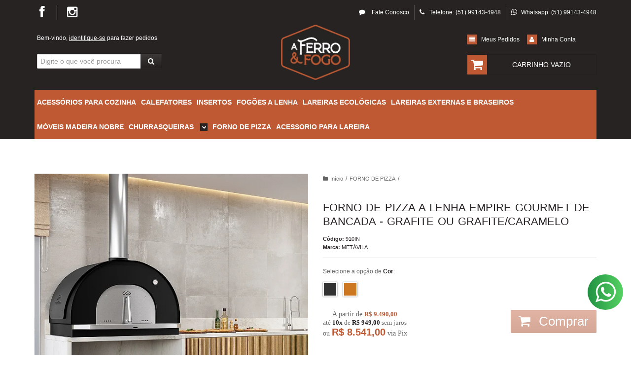

--- FILE ---
content_type: text/html; charset=utf-8
request_url: https://www.aferroefogo.com.br/forno-de-pizza-a-lenha-empire-de-bancada-cinza
body_size: 34630
content:

<!DOCTYPE html>
<html lang="pt-br">
  <head>
    <meta charset="utf-8">
    <meta content='width=device-width, initial-scale=1.0, maximum-scale=2.0' name='viewport' />
    <title>Forno de pizza a lenha Empire Gourmet de Bancada - Grafite ou Caramelo - A Ferro e Fogo - Loja de Fogões a Lenha, lareiras e Mais</title>
    <meta http-equiv="X-UA-Compatible" content="IE=edge">
    <meta name="generator" content="Loja Integrada" />

    <link rel="dns-prefetch" href="https://cdn.awsli.com.br/">
    <link rel="preconnect" href="https://cdn.awsli.com.br/">
    <link rel="preconnect" href="https://fonts.googleapis.com">
    <link rel="preconnect" href="https://fonts.gstatic.com" crossorigin>

    
  
      <meta property="og:url" content="https://www.aferroefogo.com.br/forno-de-pizza-a-lenha-empire-de-bancada-cinza" />
      <meta property="og:type" content="website" />
      <meta property="og:site_name" content="A Ferro &amp; Fogo" />
      <meta property="og:locale" content="pt_BR" />
    
  <!-- Metadata para o facebook -->
  <meta property="og:type" content="website" />
  <meta property="og:title" content="Forno de pizza a lenha Empire Gourmet de Bancada - Grafite ou Grafite/Caramelo" />
  <meta property="og:image" content="https://cdn.awsli.com.br/800x800/1941/1941225/produto/260530325/design-sem-nome--4--ws3vdawtrq.png" />
  <meta name="twitter:card" content="product" />
  
  <meta name="twitter:domain" content="www.aferroefogo.com.br" />
  <meta name="twitter:url" content="https://www.aferroefogo.com.br/forno-de-pizza-a-lenha-empire-de-bancada-cinza?utm_source=twitter&utm_medium=twitter&utm_campaign=twitter" />
  <meta name="twitter:title" content="Forno de pizza a lenha Empire Gourmet de Bancada - Grafite ou Grafite/Caramelo" />
  <meta name="twitter:description" content="Capaz de surpreender não só pelo seu tamanho, mas por sua potência em preparar alimentos de forma rápida e prática. Essa agilidade no preparo se dá pelo formato iglu capaz de fazer com que a caloria circule internamente assando de forma homogênea." />
  <meta name="twitter:image" content="https://cdn.awsli.com.br/300x300/1941/1941225/produto/260530325/design-sem-nome--4--ws3vdawtrq.png" />
  <meta name="twitter:label1" content="Código" />
  <meta name="twitter:data1" content="910IN" />
  <meta name="twitter:label2" content="Disponibilidade" />
  <meta name="twitter:data2" content="15 dias úteis" />


    
  
    <script>
      setTimeout(function() {
        if (typeof removePageLoading === 'function') {
          removePageLoading();
        };
      }, 7000);
    </script>
  



    

  

    <link rel="canonical" href="https://www.aferroefogo.com.br/forno-de-pizza-a-lenha-empire-de-bancada-cinza" />
  



  <meta name="description" content="Capaz de surpreender não só pelo seu tamanho, mas por sua potência em preparar alimentos de forma rápida e prática. Essa agilidade no preparo se dá pelo formato iglu capaz de fazer com que a caloria circule internamente assando de forma homogênea." />
  <meta property="og:description" content="Capaz de surpreender não só pelo seu tamanho, mas por sua potência em preparar alimentos de forma rápida e prática. Essa agilidade no preparo se dá pelo formato iglu capaz de fazer com que a caloria circule internamente assando de forma homogênea." />







  <meta name="robots" content="index, follow" />



    
      
        <link rel="icon" type="image/x-icon" href="https://cdn.awsli.com.br/1941/1941225/favicon/78ab91bf5a.ico" />
      
      <link rel="icon" href="https://cdn.awsli.com.br/1941/1941225/favicon/78ab91bf5a.ico" sizes="192x192">
    
    
      <meta name="theme-color" content="#bf5934">
    

    
      <link rel="stylesheet" href="https://cdn.awsli.com.br/production/static/loja/estrutura/v1/css/all.min.css?v=dfd2cc0" type="text/css">
    
    <!--[if lte IE 8]><link rel="stylesheet" href="https://cdn.awsli.com.br/production/static/loja/estrutura/v1/css/ie-fix.min.css" type="text/css"><![endif]-->
    <!--[if lte IE 9]><style type="text/css">.lateral-fulbanner { position: relative; }</style><![endif]-->

    

    
    

    
      <link rel="stylesheet" href="https://cdn.awsli.com.br/production/static/loja/estrutura/v1/css/bootstrap-responsive.css?v=dfd2cc0" type="text/css">
      <link rel="stylesheet" href="https://cdn.awsli.com.br/production/static/loja/estrutura/v1/css/style-responsive.css?v=dfd2cc0">
    

    <link rel="stylesheet" href="/tema.css?v=20250722-110007">

    

    <script type="text/javascript">
      var LOJA_ID = 1941225;
      var MEDIA_URL = "https://cdn.awsli.com.br/";
      var API_URL_PUBLIC = 'https://api.awsli.com.br/';
      
        var CARRINHO_PRODS = [];
      
      var ENVIO_ESCOLHIDO = 0;
      var ENVIO_ESCOLHIDO_CODE = 0;
      var CONTRATO_INTERNACIONAL = false;
      var CONTRATO_BRAZIL = !CONTRATO_INTERNACIONAL;
      var IS_STORE_ASYNC = true;
      var IS_CLIENTE_ANONIMO = false;
    </script>

    

    <!-- Editor Visual -->
    

    <script>
      

      const isPreview = JSON.parse(sessionStorage.getItem('preview', true));
      if (isPreview) {
        const url = location.href
        location.search === '' && url + (location.search = '?preview=None')
      }
    </script>

    
      <script src="https://cdn.awsli.com.br/production/static/loja/estrutura/v1/js/all.min.js?v=dfd2cc0"></script>
    
    <!-- HTML5 shim and Respond.js IE8 support of HTML5 elements and media queries -->
    <!--[if lt IE 9]>
      <script src="https://oss.maxcdn.com/html5shiv/3.7.2/html5shiv.min.js"></script>
      <script src="https://oss.maxcdn.com/respond/1.4.2/respond.min.js"></script>
    <![endif]-->

    <link rel="stylesheet" href="https://cdn.awsli.com.br/production/static/loja/estrutura/v1/css/slick.min.css" type="text/css">
    <script src="https://cdn.awsli.com.br/production/static/loja/estrutura/v1/js/slick.min.js?v=dfd2cc0"></script>
    <link rel="stylesheet" href="https://cdn.awsli.com.br/production/static/css/jquery.fancybox.min.css" type="text/css" />
    <script src="https://cdn.awsli.com.br/production/static/js/jquery/jquery.fancybox.pack.min.js"></script>

    
    

  
  <link rel="stylesheet" href="https://cdn.awsli.com.br/production/static/loja/estrutura/v1/css/imagezoom.min.css" type="text/css">
  <script src="https://cdn.awsli.com.br/production/static/loja/estrutura/v1/js/jquery.imagezoom.min.js"></script>

  <script type="text/javascript">
    var PRODUTO_ID = '260530325';
    var URL_PRODUTO_FRETE_CALCULAR = 'https://www.aferroefogo.com.br/carrinho/frete';
    var variacoes = [{260536635: [425491]}, {260537834: [426262]}];
    var grades = [8945];
    var imagem_grande = "https://cdn.awsli.com.br/2500x2500/1941/1941225/produto/260530325/design-sem-nome--4--ws3vdawtrq.png";
    var produto_grades_imagens = {};
    var produto_preco_sob_consulta = false;
    var produto_preco = 9490.00;
  </script>
  <script type="text/javascript" src="https://cdn.awsli.com.br/production/static/loja/estrutura/v1/js/produto.min.js?v=dfd2cc0"></script>
  <script type="text/javascript" src="https://cdn.awsli.com.br/production/static/loja/estrutura/v1/js/eventos-pixel-produto.min.js?v=dfd2cc0"></script>


    
      
        
      
        <!-- Global site tag (gtag.js) - Google Analytics -->
<script async src="https://www.googletagmanager.com/gtag/js?l=LIgtagDataLayer&id=G-2MXW9DVZGC"></script>
<script>
  window.LIgtagDataLayer = window.LIgtagDataLayer || [];
  function LIgtag(){LIgtagDataLayer.push(arguments);}
  LIgtag('js', new Date());

  LIgtag('set', {
    'currency': 'BRL',
    'country': 'BR'
  });
  LIgtag('config', 'G-2MXW9DVZGC');
  LIgtag('config', 'AW-407662439');

  if(window.performance) {
    var timeSincePageLoad = Math.round(performance.now());
    LIgtag('event', 'timing_complete', {
      'name': 'load',
      'time': timeSincePageLoad
    });
  }

  $(document).on('li_view_home', function(_, eventID) {
    LIgtag('event', 'view_home');
  });

  $(document).on('li_select_product', function(_, eventID, data) {
    LIgtag('event', 'select_item', data);
  });

  $(document).on('li_start_contact', function(_, eventID, value) {
    LIgtag('event', 'start_contact', {
      value
    });
  });

  $(document).on('li_view_catalog', function(_, eventID) {
    LIgtag('event', 'view_catalog');
  });

  $(document).on('li_search', function(_, eventID, search_term) {
    LIgtag('event', 'search', {
      search_term
    });
  });

  $(document).on('li_filter_products', function(_, eventID, data) {
    LIgtag('event', 'filter_products', data);
  });

  $(document).on('li_sort_products', function(_, eventID, value) {
    LIgtag('event', 'sort_products', {
      value
    });
  });

  $(document).on('li_view_product', function(_, eventID, item) {
    LIgtag('event', 'view_item', {
      items: [item]
    });
  });

  $(document).on('li_select_variation', function(_, eventID, data) {
    LIgtag('event', 'select_variation', data);
  });

  $(document).on('li_calculate_shipping', function(_, eventID, data) {
    LIgtag('event', 'calculate_shipping', {
      zipcode: data.zipcode
    });
  });

  $(document).on('li_view_cart', function(_, eventID, data) {
    LIgtag('event', 'view_cart', data);
  });

  $(document).on('li_add_to_cart', function(_, eventID, data) {
    LIgtag('event', 'add_to_cart', {
      items: data.items
    });
  });

  $(document).on('li_apply_coupon', function(_, eventID, value) {
    LIgtag('event', 'apply_coupon', {
      value
    });
  });

  $(document).on('li_change_quantity', function(_, eventID, item) {
    LIgtag('event', 'change_quantity', {
      items: [item]
    });
  });

  $(document).on('li_remove_from_cart', function(_, eventID, item) {
    LIgtag('event', 'remove_from_cart', {
      items: [item]
    });
  });

  $(document).on('li_return_home', function(_, eventID) {
    LIgtag('event', 'return_home');
  });

  $(document).on('li_view_checkout', function(_, eventID, data) {
    LIgtag('event', 'begin_checkout', data);
  });

  $(document).on('li_login', function(_, eventID) {
    LIgtag('event', 'login');
  });

  $(document).on('li_change_address', function(_, eventID, value) {
    LIgtag('event', 'change_address', {
      value
    });
  });

  $(document).on('li_change_shipping', function(_, eventID, data) {
    LIgtag('event', 'add_shipping_info', data);
  });

  $(document).on('li_change_payment', function(_, eventID, data) {
    LIgtag('event', 'add_payment_info', data);
  });

  $(document).on('li_start_purchase', function(_, eventID) {
    LIgtag('event', 'start_purchase');
  });

  $(document).on('li_checkout_error', function(_, eventID, value) {
    LIgtag('event', 'checkout_error', {
      value
    });
  });

  $(document).on('li_purchase', function(_, eventID, data) {
    LIgtag('event', 'purchase', data);

    
      LIgtag('event', 'conversion', {
        send_to: 'AW-407662439/Xq3cCIOg8voBEOfescIB',
        value: data.value,
        currency: data.currency,
        transaction_id: data.transaction_id
      });
    
  });
</script>
      
        <!-- Facebook Pixel Code -->
<script>
  !function(f,b,e,v,n,t,s)
  {if(f.fbq)return;n=f.fbq=function(){n.callMethod?
  n.callMethod.apply(n,arguments):n.queue.push(arguments)};
  if(!f._fbq)f._fbq=n;n.push=n;n.loaded=!0;n.version='2.0';
  n.queue=[];t=b.createElement(e);t.async=!0;
  t.src=v;s=b.getElementsByTagName(e)[0];
  s.parentNode.insertBefore(t,s)}(window, document,'script',
  'https://connect.facebook.net/en_US/fbevents.js');

  var has_meta_app = true,
    li_fb_user_data = {};

  try {
    var user_session_identifier = $.cookie('li_user_session_identifier');

    if (!user_session_identifier) {
      user_session_identifier = uuidv4();

      $.cookie('li_user_session_identifier', user_session_identifier, {
        path: '/'
      });
    };
  } catch (err) { }
  
  fbq('init', '1809646886608463', {
    country: 'br',
    external_id: user_session_identifier,
    ...li_fb_user_data
  }, {
    agent: 'li'
  });
  
  $(document).on('li_view_home', function(_, eventID) {
    fbq('track', 'PageView', {}, { eventID: eventID + '-PV' });
  
    fbq('trackCustom', 'ViewHome', {}, { eventID });
  });

  $(document).on('li_select_product', function(_, eventID, data) {
    var body = {
      content_ids: [data.item_sku],
      content_name: data.item_name
    };

    fbq('trackCustom', 'SelectItem', body, { eventID });
  });

  $(document).on('li_start_contact', function(_, eventID, value) {
    var body = {
      content_name: value
    };

    fbq('track', 'Contact', body, { eventID });
  });

  $(document).on('li_view_catalog', function(_, eventID) {
    fbq('track', 'PageView', {}, { eventID: eventID + '-PV' });
  
    fbq('trackCustom', 'ViewCatalog', {}, { eventID });
  });

  $(document).on('li_search', function(_, eventID, search_term) {
    var body = {
      search_string: search_term
    };

    fbq('track', 'Search', body, { eventID });
  });

  $(document).on('li_filter_products', function(_, eventID, data) {
    var body = {
      content_name: data.attribute_name + ':' + data.attribute_value
    };

    fbq('trackCustom', 'FilterProducts', body, { eventID });
  });

  $(document).on('li_sort_products', function(_, eventID, value) {
    var body = {
      content_name: value
    };

    fbq('trackCustom', 'SortProducts', body, { eventID });
  });

  $(document).on('li_view_product', function(_, eventID, item) {
    fbq('track', 'PageView', {}, { eventID: eventID + '-PV' });
  
    var body = {
      content_ids: [item.item_sku],
      content_category: item.item_category,
      content_name: item.item_name,
      content_type: item.item_type,
      currency: 'BRL',
      value: item.price
    };

    fbq('track', 'ViewContent', body, { eventID });
  });

  $(document).on('li_select_variation', function(_, eventID, data) {
    var body = {
      content_name: data.grid_name + ':' + data.variation_name
    };

    fbq('track', 'CustomizeProduct', body, { eventID });
  });

  $(document).on('li_calculate_shipping', function(_, eventID, data) {
    var body = {
      content_name: data.zipcode
    };

    fbq('trackCustom', 'CalculateShipping', body, { eventID });
  });

  $(document).on('li_view_buy_together', function(_, eventID, data) {
    var content_ids = $.map(data.items, function(item) {
      return item.item_sku;
    });

    var body = {
      content_ids,
      content_name: data.title
    };

    fbq('trackCustom', 'ViewBuyTogether', body, { eventID });
  });

  $(document).on('li_select_buy_together_variation', function(_, eventID, data) {
    var body = {
      content_name: data.grid_name + ':' + data.variation_name
    };

    fbq('track', 'CustomizeBuyTogetherProduct', body, { eventID });
  });

  $(document).on('li_view_cart', function(_, eventID, data) {
    fbq('track', 'PageView', {}, { eventID: eventID + '-PV' });
  
    var contents = $.map(data.items, function(item) {
      return {
        id: item.item_sku,
        quantity: item.quantity
      };
    });

    var body = {
      contents,
      content_type: 'product',
      currency: 'BRL',
      num_items: contents.length,
      value: data.value
    };

    fbq('trackCustom', 'ViewCart', body, { eventID });
  });

  $(document).on('li_add_to_cart', function(_, eventID, data) {
    var value = 0;

    var contents = $.map(data.items, function(item) {
      value += item.price * item.quantity;

      return {
        id: item.item_sku,
        quantity: item.quantity
      };
    });

    var body = {
      contents,
      content_type: 'product',
      currency: 'BRL',
      value
    };

    fbq('track', 'AddToCart', body, { eventID });
  });

  $(document).on('li_apply_coupon', function(_, eventID, value) {
    var body = {
      content_name: value
    };

    fbq('trackCustom', 'ApplyCoupon', body, { eventID });
  });

  $(document).on('li_change_quantity', function(_, eventID, item) {
    var body = {
      contents: [
        {
          id: item.item_id,
          quantity: item.quantity
        }
      ]
    };

    fbq('trackCustom', 'ChangeQuantity', body, { eventID });
  });

  $(document).on('li_remove_from_cart', function(_, eventID, item) {
    var body = {
      content_ids: [item.item_id]
    };

    fbq('trackCustom', 'RemoveFromCart', body, { eventID });
  });

  $(document).on('li_return_home', function(_, eventID) {
    fbq('trackCustom', 'ReturnHome', {}, { eventID });
  });

  $(document).on('li_view_checkout', function(_, eventID, data) {
    fbq('track', 'PageView', {}, { eventID: eventID + '-PV' });
  
    var contents = $.map(data.items, function(item) {
      return {
        id: item.item_sku,
        quantity: item.quantity
      };
    });

    var body = {
      contents,
      content_type: 'product',
      currency: 'BRL',
      num_items: contents.length,
      value: data.value
    };

    fbq('track', 'InitiateCheckout', body, { eventID });
  });

  $(document).on('li_login', function(_, eventID) {
    fbq('track', 'PageView', {}, { eventID: eventID + '-PV' });

    fbq('trackCustom', 'Login', {}, { eventID });
  });

  $(document).on('li_change_address', function(_, eventID, value) {
    var body = {
      content_name: value
    };

    fbq('trackCustom', 'ChangeAddress', body, { eventID });
  });

  $(document).on('li_change_shipping', function(_, eventID, data) {
    var contents = $.map(data.items, function(item) {
      return {
        id: item.item_sku,
        quantity: item.quantity
      };
    });

    var body = {
      contents,
      content_name: data.shipping_tier
    };

    fbq('trackCustom', 'AddShippingInfo', body, { eventID });
  });

  $(document).on('li_change_payment', function(_, eventID, data) {
    var contents = $.map(data.items, function(item) {
      return {
        id: item.item_sku,
        quantity: item.quantity
      };
    });

    var body = {
      contents,
      content_name: data.payment_type
    };

    fbq('track', 'AddPaymentInfo', body, { eventID });
  });

  $(document).on('li_start_purchase', function(_, eventID) {
    fbq('trackCustom', 'StartPurchase', {}, { eventID });
  });

  $(document).on('li_checkout_error', function(_, eventID, value) {
    var body = {
      content_name: value
    };

    fbq('trackCustom', 'CheckoutError', body, { eventID });
  });

  $(document).on('li_purchase', function(_, eventID, data) {
    var contents = $.map(data.items, function(item) {
      return {
        id: item.item_sku,
        quantity: item.quantity
      };
    });

    var body = {
      contents,
      content_type: 'product',
      currency: 'BRL',
      num_items: contents.length,
      value: data.total_value,
      order_id: data.transaction_id
    };

    fbq('track', 'Purchase', body, { eventID });
  });
  
  $(document).on('li_view_page', function(_, eventID) {
    fbq('track', 'PageView', {}, { eventID: eventID + '-PV' });
  });

  $(document).on('li_view_purchase', function(_, eventID) {
    fbq('track', 'PageView', {}, { eventID: eventID + '-PV' });
  });

  $(document).on('li_view_wishlist', function(_, eventID) {
    fbq('track', 'PageView', {}, { eventID: eventID + '-PV' });
  });

  $(document).on('li_view_orders', function(_, eventID) {
    fbq('track', 'PageView', {}, { eventID: eventID + '-PV' });
  });

  $(document).on('li_view_account', function(_, eventID) {
    fbq('track', 'PageView', {}, { eventID: eventID + '-PV' });
  });

  $(document).on('li_view_others', function(_, eventID) {
    fbq('track', 'PageView', {}, { eventID: eventID + '-PV' });
  });
</script>
<noscript>
  <img height="1" width="1" style="display:none" 
       src="https://www.facebook.com/tr?id=1809646886608463&ev=PageView&noscript=1"/>
</noscript>
<!-- End Facebook Pixel Code -->
      
    

    
<script>
  var url = '/_events/api/setEvent';

  var sendMetrics = function(event, user = {}) {
    var unique_identifier = uuidv4();

    try {
      var data = {
        request: {
          id: unique_identifier,
          environment: 'production'
        },
        store: {
          id: 1941225,
          name: 'A Ferro &amp; Fogo',
          test_account: false,
          has_meta_app: window.has_meta_app ?? false,
          li_search: true
        },
        device: {
          is_mobile: /Mobi/.test(window.navigator.userAgent),
          user_agent: window.navigator.userAgent,
          ip: '###device_ip###'
        },
        page: {
          host: window.location.hostname,
          path: window.location.pathname,
          search: window.location.search,
          type: 'product',
          title: document.title,
          referrer: document.referrer
        },
        timestamp: '###server_timestamp###',
        user_timestamp: new Date().toISOString(),
        event,
        origin: 'store'
      };

      if (window.performance) {
        var [timing] = window.performance.getEntriesByType('navigation');

        data['time'] = {
          server_response: Math.round(timing.responseStart - timing.requestStart)
        };
      }

      var _user = {},
          user_email_cookie = $.cookie('user_email'),
          user_data_cookie = $.cookie('LI-UserData');

      if (user_email_cookie) {
        var user_email = decodeURIComponent(user_email_cookie);

        _user['email'] = user_email;
      }

      if (user_data_cookie) {
        var user_data = JSON.parse(user_data_cookie);

        _user['logged'] = user_data.logged;
        _user['id'] = user_data.id ?? undefined;
      }

      $.each(user, function(key, value) {
        _user[key] = value;
      });

      if (!$.isEmptyObject(_user)) {
        data['user'] = _user;
      }

      try {
        var session_identifier = $.cookie('li_session_identifier');

        if (!session_identifier) {
          session_identifier = uuidv4();
        };

        var expiration_date = new Date();

        expiration_date.setTime(expiration_date.getTime() + (30 * 60 * 1000)); // 30 minutos

        $.cookie('li_session_identifier', session_identifier, {
          expires: expiration_date,
          path: '/'
        });

        data['session'] = {
          id: session_identifier
        };
      } catch (err) { }

      try {
        var user_session_identifier = $.cookie('li_user_session_identifier');

        if (!user_session_identifier) {
          user_session_identifier = uuidv4();

          $.cookie('li_user_session_identifier', user_session_identifier, {
            path: '/'
          });
        };

        data['user_session'] = {
          id: user_session_identifier
        };
      } catch (err) { }

      var _cookies = {},
          fbc = $.cookie('_fbc'),
          fbp = $.cookie('_fbp');

      if (fbc) {
        _cookies['fbc'] = fbc;
      }

      if (fbp) {
        _cookies['fbp'] = fbp;
      }

      if (!$.isEmptyObject(_cookies)) {
        data['session']['cookies'] = _cookies;
      }

      try {
        var ab_test_cookie = $.cookie('li_ab_test_running');

        if (ab_test_cookie) {
          var ab_test = JSON.parse(atob(ab_test_cookie));

          if (ab_test.length) {
            data['store']['ab_test'] = ab_test;
          }
        }
      } catch (err) { }

      var _utm = {};

      $.each(sessionStorage, function(key, value) {
        if (key.startsWith('utm_')) {
          var name = key.split('_')[1];

          _utm[name] = value;
        }
      });

      if (!$.isEmptyObject(_utm)) {
        data['session']['utm'] = _utm;
      }

      var controller = new AbortController();

      setTimeout(function() {
        controller.abort();
      }, 5000);

      fetch(url, {
        keepalive: true,
        method: 'POST',
        headers: {
          'Content-Type': 'application/json'
        },
        body: JSON.stringify({ data }),
        signal: controller.signal
      });
    } catch (err) { }

    return unique_identifier;
  }
</script>

    
<script>
  (function() {
    var initABTestHandler = function() {
      try {
        if ($.cookie('li_ab_test_running')) {
          return
        };
        var running_tests = [];

        
        
        
        

        var running_tests_to_cookie = JSON.stringify(running_tests);
        running_tests_to_cookie = btoa(running_tests_to_cookie);
        $.cookie('li_ab_test_running', running_tests_to_cookie, {
          path: '/'
        });

        
        if (running_tests.length > 0) {
          setTimeout(function() {
            $.ajax({
              url: "/conta/status"
            });
          }, 500);
        };

      } catch (err) { }
    }
    setTimeout(initABTestHandler, 500);
  }());
</script>

    
<script>
  $(function() {
    // Clicar em um produto
    $('.listagem-item').click(function() {
      var row, column;

      var $list = $(this).closest('[data-produtos-linha]'),
          index = $(this).closest('li').index();

      if($list.find('.listagem-linha').length === 1) {
        var productsPerRow = $list.data('produtos-linha');

        row = Math.floor(index / productsPerRow) + 1;
        column = (index % productsPerRow) + 1;
      } else {
        row = $(this).closest('.listagem-linha').index() + 1;
        column = index + 1;
      }

      var body = {
        item_id: $(this).attr('data-id'),
        item_sku: $(this).find('.produto-sku').text(),
        item_name: $(this).find('.nome-produto').text().trim(),
        item_row: row,
        item_column: column
      };

      var eventID = sendMetrics({
        type: 'event',
        name: 'select_product',
        data: body
      });

      $(document).trigger('li_select_product', [eventID, body]);
    });

    // Clicar no "Fale Conosco"
    $('#modalContato').on('show', function() {
      var value = 'Fale Conosco';

      var eventID = sendMetrics({
        type: 'event',
        name: 'start_contact',
        data: { text: value }
      });

      $(document).trigger('li_start_contact', [eventID, value]);
    });

    // Clicar no WhatsApp
    $('.li-whatsapp a').click(function() {
      var value = 'WhatsApp';

      var eventID = sendMetrics({
        type: 'event',
        name: 'start_contact',
        data: { text: value }
      });

      $(document).trigger('li_start_contact', [eventID, value]);
    });

    
      // Visualizar o produto
      var body = {
        item_id: '260530325',
        item_sku: '910IN',
        item_name: 'Forno de pizza a lenha Empire Gourmet de Bancada - Grafite ou Grafite/Caramelo',
        item_category: 'FORNO DE PIZZA',
        item_type: 'product_group',
        
          full_price: 10190.00,
          promotional_price: 9490.00,
          price: 9490.00,
        
        quantity: 1
      };

      var params = new URLSearchParams(window.location.search),
          recommendation_shelf = null,
          recommendation = {};

      if (
        params.has('recomendacao_id') &&
        params.has('email_ref') &&
        params.has('produtos_recomendados')
      ) {
        recommendation['email'] = {
          id: params.get('recomendacao_id'),
          email_id: params.get('email_ref'),
          products: $.map(params.get('produtos_recomendados').split(','), function(value) {
            return parseInt(value)
          })
        };
      }

      if (recommendation_shelf) {
        recommendation['shelf'] = recommendation_shelf;
      }

      if (!$.isEmptyObject(recommendation)) {
        body['recommendation'] = recommendation;
      }

      var eventID = sendMetrics({
        type: 'pageview',
        name: 'view_product',
        data: body
      });

      $(document).trigger('li_view_product', [eventID, body]);

      // Calcular frete
      $('#formCalcularCep').submit(function() {
        $(document).ajaxSuccess(function(event, xhr, settings) {
          try {
            var url = new URL(settings.url);

            if(url.pathname !== '/carrinho/frete') return;

            var data = xhr.responseJSON;

            if(data.error) return;

            var params = url.searchParams;

            var body = {
              zipcode: params.get('cep'),
              deliveries: $.map(data, function(delivery) {
                if(delivery.msgErro) return;

                return {
                  id: delivery.id,
                  name: delivery.name,
                  price: delivery.price,
                  delivery_time: delivery.deliveryTime
                };
              })
            };

            var eventID = sendMetrics({
              type: 'event',
              name: 'calculate_shipping',
              data: body
            });

            $(document).trigger('li_calculate_shipping', [eventID, body]);

            $(document).off('ajaxSuccess');
          } catch(error) {}
        });
      });

      // Visualizar compre junto
      $(document).on('buy_together_ready', function() {
        var $buyTogether = $('.compre-junto');

        var observer = new IntersectionObserver(function(entries) {
          entries.forEach(function(entry) {
            if(entry.isIntersecting) {
              var body = {
                title: $buyTogether.find('.compre-junto__titulo').text(),
                id: $buyTogether.data('id'),
                items: $buyTogether.find('.compre-junto__produto').map(function() {
                  var $product = $(this);

                  return {
                    item_id: $product.attr('data-id'),
                    item_sku: $product.attr('data-code'),
                    item_name: $product.find('.compre-junto__nome').text(),
                    full_price: $product.find('.compre-junto__preco--regular').data('price') || null,
                    promotional_price: $product.find('.compre-junto__preco--promocional').data('price') || null
                  };
                }).get()
              };

              var eventID = sendMetrics({
                type: 'event',
                name: 'view_buy_together',
                data: body
              });

              $(document).trigger('li_view_buy_together', [eventID, body]);

              observer.disconnect();
            }
          });
        }, { threshold: 1.0 });

        observer.observe($buyTogether.get(0));

        $('.compre-junto__atributo--grade').click(function(event) {
          if(!event.originalEvent) return;

          var body = {
            grid_name: $(this).closest('.compre-junto__atributos').data('grid'),
            variation_name: $(this).data('variation')
          };

          var eventID = sendMetrics({
            type: 'event',
            name: 'select_buy_together_variation',
            data: body
          });

          $(document).trigger('li_select_buy_together_variation', [eventID, body]);
        });

        $('.compre-junto__atributo--lista').change(function(event) {
          if(!event.originalEvent) return;

          var $selectedOption = $(this).find('option:selected');

          if(!$selectedOption.is('[value]')) return;

          var body = {
            grid_name: $(this).closest('.compre-junto__atributos').data('grid'),
            variation_name: $selectedOption.text()
          };

          var eventID = sendMetrics({
            type: 'event',
            name: 'select_buy_together_variation',
            data: body
          });

          $(document).trigger('li_select_buy_together_variation', [eventID, body]);
        });
      });

      // Selecionar uma variação
      $('.atributo-item').click(function(event) {
        if(!event.originalEvent) return;

        var body = {
          grid_name: $(this).data('grade-nome'),
          variation_name: $(this).data('variacao-nome')
        };

        var eventID = sendMetrics({
          type: 'event',
          name: 'select_variation',
          data: body
        });

        $(document).trigger('li_select_variation', [eventID, body]);
      });
    
  });
</script>


    
	<!-- Redirect -->
  
      <script type="text/javascript">
    
    // Categoria Calefatores
    if (document.URL == 'https://www.aferroefogo.com.br/calefatores') {
        window.location.href = "https://www.aferroefogo.com.br/calefatores-dupla-combustao";
    }

    // Categoria Insertos
    else if (document.URL == 'https://www.aferroefogo.com.br/insertos') {
        window.location.href = "https://www.aferroefogo.com.br/insertos-dupla-combustao";
    }
    
    // Categoria Fogão
    else if (document.URL == 'https://www.aferroefogo.com.br/fogao-a-lenha') {
        window.location.href = "https://www.aferroefogo.com.br/fogoes-a-lenha-dupla-combustao";
    }
    
    // Categoria Churrasco
    else if (document.URL == 'https://www.aferroefogo.com.br/acessorios-churrasco') {
        window.location.href = "https://www.aferroefogo.com.br/churrasco";
    }
    
    // Categoria Acessórios
    else if (document.URL == 'https://www.aferroefogo.com.br/acessorios') {
        window.location.href = "https://www.aferroefogo.com.br/churrasco";
    }


    // Página Marca Metávila 
    else if (document.URL == 'https://www.aferroefogo.com.br/metavila') {
        window.location.href = "https://www.aferroefogo.com.br/marca/metavila.html";
    }
    
    // Página Marca Nuke 
    else if (document.URL == 'https://www.aferroefogo.com.br/nuke') {
        window.location.href = "https://www.aferroefogo.com.br/marca/nuke.html";
    }
    
    // Páginas Cadastro/Login 
    else if (document.URL == 'https://www.aferroefogo.com.br/cadastro') {
        window.location.href = "https://www.aferroefogo.com.br/conta/login";
    }
    
    // Páginas Sobre 
    else if (document.URL == 'https://www.aferroefogo.com.br/sobre-nos') {
        window.location.href = "https://www.aferroefogo.com.br/pagina/sobre-a-ferrofogo.html";
    }
    
    // Páginas Politica Privacidade 
    else if (document.URL == 'https://www.aferroefogo.com.br/politica-de-privacidade') {
        window.location.href = "https://www.aferroefogo.com.br/pagina/politica-de-privacidade.html";
    }
    
    // Páginas Politica Troca e Devolução 
    else if (document.URL == 'https://www.aferroefogo.com.br/politica-de-trocas-e-devolucoes') {
        window.location.href = "https://www.aferroefogo.com.br/pagina/politica-de-trocas-e-devolucoes.html";
    }
    
    // Produto Lareira Milano 
    else if (document.URL == 'https://www.aferroefogo.com.br/lareiras-ecologicas/lareira-milano') {
        window.location.href = "https://www.aferroefogo.com.br/lareira-ecologica-a-alcool-milano";
    }
    
    // Produto Lareira 1060 Fit
    else if (document.URL == 'https://www.aferroefogo.com.br/lareiras-ecologicas/queimador-1060-fit') {
        window.location.href = "https://www.aferroefogo.com.br/queimador-ecologico-para-lareira-1060-fit";
    }   
    
    // Produto Lareira 1040 Fit
    else if (document.URL == 'https://www.aferroefogo.com.br/lareiras-ecologicas/queimador-1040-fit') {
        window.location.href = "https://www.aferroefogo.com.br/queimador-ecologico-para-lareira-1040-fit";
    }    
    
    // Produto Lareira Alcool half
    else if (document.URL == 'https://www.aferroefogo.com.br/lareiras-ecologicas/lareira-half-preta') {
        window.location.href = "https://www.aferroefogo.com.br/lareira-ecologica-a-alcool-half-preta";
    }    
    
    // Produto Lareira Hygge basalto
    else if (document.URL == 'https://www.aferroefogo.com.br/lareiras-ecologicas/lareira-hygge-basalto-levigado') {
        window.location.href = "https://www.aferroefogo.com.br/lareira-ecologica-a-alcool-hygge-basalto-levigado";
    }      
    
    // Produto Lareira Cosmos 30
    else if (document.URL == 'https://www.aferroefogo.com.br/lareiras-ecologicas/lareira-cosmos-30') {
        window.location.href = "https://www.aferroefogo.com.br/lareira-ecologica-a-alcool-cosmos-30";
    }    
    
    // Produto kit instalação 150mm
    else if (document.URL == 'https://www.aferroefogo.com.br/acessorios/lareira/kit-calefator-inox-150mm') {
        window.location.href = "https://www.aferroefogo.com.br/kit-calefator-inox-150mm";
    }   
    
    // Produto kit instalação 110mm
    else if (document.URL == 'https://www.aferroefogo.com.br/fogao-a-lenha/kit-calefatorfogao-inox-110mm') {
        window.location.href = "https://www.aferroefogo.com.br/kit-calefator-fogao-inox-110mm";
    }
    
    // Produto Parrilla Pampa 
    else if (document.URL == 'https://www.aferroefogo.com.br/churrasqueiras/parrilla-argentina-pampa-nuke') {
        window.location.href = "https://www.aferroefogo.com.br/parrilla-argentina-pampa-nuke";
    }
    
    // Produto Parrilla Parana 
    else if (document.URL == 'https://www.aferroefogo.com.br/churrasqueiras/parrilla-argentina-parana-nuke') {
        window.location.href = "https://www.aferroefogo.com.br/parrilla-argentina-parana-nuke";
    }
    
    // Produto Parrilla Delta 
    else if (document.URL == 'https://www.aferroefogo.com.br/churrasqueiras/parrilla-argentina-delta-nuke') {
        window.location.href = "https://www.aferroefogo.com.br/parrilla-argentina-delta-nuke";
    }
    
    // Produto Parrilla Delta 
    else if (document.URL == 'https://www.aferroefogo.com.br/acessorios/churrasco/parrilla-argentina-delta-nuke') {
        window.location.href = "https://www.aferroefogo.com.br/parrilla-argentina-delta-nuke";
    }    
    
    // Produto kit Tridente 
    else if (document.URL == 'https://www.aferroefogo.com.br/acessorios/churrasco/kit-petisco-tridente') {
        window.location.href = "https://www.aferroefogo.com.br/kit-petisco-tridente";
    }
    
    // Produto Machado Tomahawk 
    else if (document.URL == 'https://www.aferroefogo.com.br/acessorios/churrasco/machado-multiuso-tomahawk') {
        window.location.href = "https://www.aferroefogo.com.br/machado-multiuso-tomahawk";
    }
    
    // Produto tábua rustica azul
    else if (document.URL == 'https://www.aferroefogo.com.br/acessorios/churrasco/taboa-para-churrasco-rustica-detalhe-azul') {
        window.location.href = "https://www.aferroefogo.com.br/churrasco";
    }     
    
    // Produto tábua rustica grossa
    else if (document.URL == 'https://www.aferroefogo.com.br/acessorios/churrasco/tabua-para-churrasco-rustica-grossa') {
        window.location.href = "https://www.aferroefogo.com.br/tabua-para-churrasco-rustica-grossa";
    }  
    
    // Produto tábua rustica grande
    else if (document.URL == 'https://www.aferroefogo.com.br/acessorios/churrasco/taboa-para-churrasco-rustica-grande') {
        window.location.href = "https://www.aferroefogo.com.br/tabua-para-churrasco-rustica-grande";
    }    
    
    // Produto tábua verde
    else if (document.URL == 'https://www.aferroefogo.com.br/acessorios/churrasco/taboa-para-churrasco-rustica-detalhe-verde') {
        window.location.href = "https://www.aferroefogo.com.br/tabua-para-churrasco-rustica-detalhe-verde";
    }     
    
    // Produto Inserto 700 
    else if (document.URL == 'https://www.aferroefogo.com.br/insertos/inserto-de-dupla-combustao-santiago-700ins') {
        window.location.href = "https://www.aferroefogo.com.br/inserto-de-dupla-combustao-santiago-700ins";
    }    
    
    // Produto Inserto 900 
    else if (document.URL == 'https://www.aferroefogo.com.br/insertos/inserto-de-dupla-combustao-santiago-900ins') {
        window.location.href = "https://www.aferroefogo.com.br/inserto-de-dupla-combustao-santiago-900ins";
    } 
    
    // Produto calefator 680GF 
    else if (document.URL == 'https://www.aferroefogo.com.br/calefatores/calefator-de-dupla-combustao-nano-680gf') {
        window.location.href = "https://www.aferroefogo.com.br/calefator-de-dupla-combustao-nano-680gf";
    }   
    
    // Produto calefator 690GF 
    else if (document.URL == 'https://www.aferroefogo.com.br/calefatores/calefator-de-dupla-combustao-montevideo-690gf') {
        window.location.href = "https://www.aferroefogo.com.br/calefator-de-dupla-combustao-montevideo-690gf";
    }    
    
    // Produto calefator 760gf  
    else if (document.URL == 'https://www.aferroefogo.com.br/calefatores/calefator-de-dupla-combustao-de-canto-paris') {
        window.location.href = "https://www.aferroefogo.com.br/calefator-de-dupla-combustao-de-canto-paris-760gf";
    }     
    
    // Produto calefator 790gf 
    else if (document.URL == 'https://www.aferroefogo.com.br/calefatores/calefator-de-dupla-combustao-nantes-790gf') {
        window.location.href = "https://www.aferroefogo.com.br/calefator-de-dupla-combustao-nantes-790gf";
    }     

    // Produto calefator 890gf  
    else if (document.URL == 'https://www.aferroefogo.com.br/calefatores/calefator-de-dupla-combustao-nantes-medio-890gf') {
        window.location.href = "https://www.aferroefogo.com.br/calefator-de-dupla-combustao-nantes-medio-890gf";
    }      

    // Produto calefator 800gf
    else if (document.URL == 'https://www.aferroefogo.com.br/calefatores/calefator-de-dupla-combustao-berlim-medio-800gf') {
        window.location.href = "https://www.aferroefogo.com.br/calefator-de-dupla-combustao-berlim-medio-800gf";
    }      

    // Produto calefator 1000GF
    else if (document.URL == 'https://www.aferroefogo.com.br/calefatores/calefator-de-dupla-combustao-berlim-grande-1000gf') {
        window.location.href = "https://www.aferroefogo.com.br/calefator-de-dupla-combustao-berlim-grande-1000gf";
    }      

    // Produto calefator 1290gf
    else if (document.URL == 'https://www.aferroefogo.com.br/calefatores/calefator-de-dupla-combustao-com-forno-combinado-lyon') {
        window.location.href = "https://www.aferroefogo.com.br/calefator-de-dupla-combustao-com-forno-combinado-lyon";
    }      

    // Produto Fogão f400f  
    else if (document.URL == 'https://www.aferroefogo.com.br/fogao-a-lenha/fogao-a-lenha-de-dupla-combustao-barcelona-n0') {
        window.location.href = "https://www.aferroefogo.com.br/fogao-a-lenha-de-dupla-combustao-barcelona-n0";
    } 
    
    // Produto Fogão f700f  
    else if (document.URL == 'https://www.aferroefogo.com.br/fogao-a-lenha/fogao-a-lenha-de-dupla-combustao-barcelona-n1-tampo-de-ferro-fundido') {
        window.location.href = "https://www.aferroefogo.com.br/fogao-a-lenha-de-dupla-combustao-barcelona-n1-tampo-de-ferro-fundido";
    }      

    // Produto Fogão f700fe  
    else if (document.URL == 'https://www.aferroefogo.com.br/fogao-a-lenha/fogao-a-lenha-de-dupla-combustao-barcelona-n1-tampo-de-ferro-fundido-f700fe') {
        window.location.href = "https://www.aferroefogo.com.br/fogao-a-lenha-de-dupla-combustao-barcelona-n1-tampo-de-ferro-fundido-f700fe";
    }      

    // Produto Fogão f820f  
    else if (document.URL == 'https://www.aferroefogo.com.br/fogao-a-lenha/fogao-a-lenha-de-dupla-combustao-barcelona-n2-tampo-de-ferro-fundido') {
        window.location.href = "https://www.aferroefogo.com.br/fogao-a-lenha-de-dupla-combustao-barcelona-n2-tampo-de-ferro-fundido";
    }      

    // Produto Fogão f820fe  
    else if (document.URL == 'https://www.aferroefogo.com.br/fogao-a-lenha/fogao-a-lenha-de-dupla-combustao-barcelona-n2-tampo-de-ferro-fundido-f820fe-lado-esquerdo') {
        window.location.href = "https://www.aferroefogo.com.br/fogao-a-lenha-de-dupla-combustao-barcelona-n2-tampo-de-ferro-fundido-f820fe-lado-esquerdo";
    }      

    // Produto Fogão f820v  
    else if (document.URL == 'https://www.aferroefogo.com.br/fogao-a-lenha/fogao-a-lenha-de-dupla-combustao-barcelona-n2-tampo-de-vidro-ceramico') {
        window.location.href = "https://www.aferroefogo.com.br/fogao-a-lenha-de-dupla-combustao-barcelona-n2-tampo-de-vidro-ceramico";
    }

</script>
  

	<!-- Google Shoping -->
  
      <meta name="google-site-verification" content="h2DIr9d9iXLl34MKJy5KclPGtslhheORDoFYUi0326A" />
  


    
      
    

    
      <link rel="stylesheet" href="/avancado.css?v=20250722-110007" type="text/css" />
    

    

    
  <link rel="manifest" href="/manifest.json" />




  </head>
  <body class="pagina-produto produto-260530325   ">
    <div id="fb-root"></div>
    
  
    <div id="full-page-loading">
      <div class="conteiner" style="height: 100%;">
        <div class="loading-placeholder-content">
          <div class="loading-placeholder-effect loading-placeholder-header"></div>
          <div class="loading-placeholder-effect loading-placeholder-body"></div>
        </div>
      </div>
      <script>
        var is_full_page_loading = true;
        function removePageLoading() {
          if (is_full_page_loading) {
            try {
              $('#full-page-loading').remove();
            } catch(e) {}
            try {
              var div_loading = document.getElementById('full-page-loading');
              if (div_loading) {
                div_loading.remove();
              };
            } catch(e) {}
            is_full_page_loading = false;
          };
        };
        $(function() {
          setTimeout(function() {
            removePageLoading();
          }, 1);
        });
      </script>
      <style>
        #full-page-loading { position: fixed; z-index: 9999999; margin: auto; top: 0; left: 0; bottom: 0; right: 0; }
        #full-page-loading:before { content: ''; display: block; position: fixed; top: 0; left: 0; width: 100%; height: 100%; background: rgba(255, 255, 255, .98); background: radial-gradient(rgba(255, 255, 255, .99), rgba(255, 255, 255, .98)); }
        .loading-placeholder-content { height: 100%; display: flex; flex-direction: column; position: relative; z-index: 1; }
        .loading-placeholder-effect { background-color: #F9F9F9; border-radius: 5px; width: 100%; animation: pulse-loading 1.5s cubic-bezier(0.4, 0, 0.6, 1) infinite; }
        .loading-placeholder-content .loading-placeholder-body { flex-grow: 1; margin-bottom: 30px; }
        .loading-placeholder-content .loading-placeholder-header { height: 20%; min-height: 100px; max-height: 200px; margin: 30px 0; }
        @keyframes pulse-loading{50%{opacity:.3}}
      </style>
    </div>
  



    
      
        




<div class="barra-inicial fundo-secundario">
  <div class="conteiner">
    <div class="row-fluid">
      <div class="lista-redes span3 hidden-phone">
        
          <ul>
            
              <li>
                <a href="https://facebook.com/aferroefogo.com.br" target="_blank" aria-label="Siga nos no Facebook"><i class="icon-facebook"></i></a>
              </li>
            
            
            
            
            
              <li>
                <a href="https://instagram.com/aferroefogo.com.br" target="_blank" aria-label="Siga nos no Instagram"><i class="icon-instagram"></i></a>
              </li>
            
            
            
          </ul>
        
      </div>
      <div class="canais-contato span9">
        <ul>
          <li class="hidden-phone">
            <a href="#modalContato" data-toggle="modal" data-target="#modalContato">
              <i class="icon-comment"></i>
              Fale Conosco
            </a>
          </li>
          
            <li>
              <span>
                <i class="icon-phone"></i>Telefone: (51) 99143-4948
              </span>
            </li>
          
          
            <li class="tel-whatsapp">
              <span>
                <i class="fa fa-whatsapp"></i>Whatsapp: (51) 99143-4948
              </span>
            </li>
          
          
        </ul>
      </div>
    </div>
  </div>
</div>

      
    

    <div class="conteiner-principal">
      
        
          
<div id="cabecalho" class="logo-centro ">

  <div class="atalhos-mobile visible-phone fundo-secundario borda-principal">
    <ul>

      <li><a href="https://www.aferroefogo.com.br/" class="icon-home"> </a></li>
      
      <li class="fundo-principal"><a href="https://www.aferroefogo.com.br/carrinho/index" class="icon-shopping-cart"> </a></li>
      
      
        <li class="menu-user-logged" style="display: none;"><a href="https://www.aferroefogo.com.br/conta/logout" class="icon-signout menu-user-logout"> </a></li>
      
      
      <li><a href="https://www.aferroefogo.com.br/conta/index" class="icon-user"> </a></li>
      
      <li class="vazia"><span>&nbsp;</span></li>

    </ul>
  </div>

  <div class="conteiner">
    <div class="row-fluid">
      <div class="conteudo-topo span3 hidden-phone">
        <div class="superior row-fluid">
          <div class="span12">
            
              
                <div class="btn-group menu-user-logged" style="display: none;">
                  <a href="https://www.aferroefogo.com.br/conta/index" class="botao secundario pequeno dropdown-toggle" data-toggle="dropdown">
                    Olá, <span class="menu-user-name"></span>
                    <span class="icon-chevron-down"></span>
                  </a>
                  <ul class="dropdown-menu">
                    <li>
                      <a href="https://www.aferroefogo.com.br/conta/index" title="Minha conta">Minha conta</a>
                    </li>
                    
                      <li>
                        <a href="https://www.aferroefogo.com.br/conta/pedido/listar" title="Minha conta">Meus pedidos</a>
                      </li>
                    
                    <li>
                      <a href="https://www.aferroefogo.com.br/conta/favorito/listar" title="Meus favoritos">Lista de desejos</a>
                    </li>
                    <li>
                      <a href="https://www.aferroefogo.com.br/conta/logout" title="Sair" class="menu-user-logout">Sair</a>
                    </li>
                  </ul>
                </div>
              
              
                <a href="https://www.aferroefogo.com.br/conta/login" class="bem-vindo cor-secundaria menu-user-welcome">
                  Bem-vindo, <span class="cor-principal">identifique-se</span> para fazer pedidos
                </a>
              
            
          </div>
        </div>
        <div class="inferior row-fluid">
          <div class="span12">

            <div class="busca borda-alpha">
              <form id="form-buscar" action="/buscar" method="get">
                <input id="auto-complete" type="text" name="q" placeholder="Digite o que você procura" value="" autocomplete="off" maxlength="255" />
                <button class="botao botao-busca icon-search fundo-secundario" aria-label="Buscar"></button>
              </form>
            </div>
          </div>
        </div>
      </div>

      <div class="span6">
        <h2 class="logo cor-secundaria">
          <a href="https://www.aferroefogo.com.br/" title="A Ferro &amp; Fogo">
            
              <img src="https://cdn.awsli.com.br/400x300/1941/1941225/logo/695e19b6a7.png" alt="A Ferro &amp; Fogo" />
            
          </a>
        </h2>
      </div>

      <div class="conteudo-topo span3 hidden-phone">
        <div class="superior row-fluid">
          <div class="span12">
            <ul class="acoes-conta">
              
                <li>
                  <i class="icon-list fundo-principal"></i>
                  <a href="https://www.aferroefogo.com.br/conta/pedido/listar" class="cor-secundaria">Meus Pedidos</a>
                </li>
              
              
                <li>
                  <i class="icon-user fundo-principal"></i>
                  <a href="https://www.aferroefogo.com.br/conta/index" class="cor-secundaria">Minha Conta</a>
                </li>
              
            </ul>
          </div>
        </div>
        
          <div class="inferior row-fluid">
            <div class="span12">
              

  <div class="carrinho vazio">
    
      <a href="https://www.aferroefogo.com.br/carrinho/index">
        <i class="icon-shopping-cart fundo-principal"></i>
        <strong class="qtd-carrinho titulo cor-secundaria" style="display: none;">0</strong>
        <span style="display: none;">
          
            <b class="titulo cor-secundaria"><span>Meu Carrinho</span></b>
          
          <span class="cor-secundaria">Produtos adicionados</span>
        </span>
        
          <span class="titulo cor-secundaria vazio-text">Carrinho vazio</span>
        
      </a>
    
    <div class="carrinho-interno-ajax"></div>
  </div>
  
<div class="minicart-placeholder" style="display: none;">
  <div class="carrinho-interno borda-principal">
    <ul>
      <li class="minicart-item-modelo">
        
          <div class="preco-produto com-promocao destaque-parcela ">
            <div>
              <s class="preco-venda">
                R$ --PRODUTO_PRECO_DE--
              </s>
              <strong class="preco-promocional cor-principal">
                R$ --PRODUTO_PRECO_POR--
              </strong>
            </div>
          </div>
        
        <a data-href="--PRODUTO_URL--" class="imagem-produto">
          <img data-src="https://cdn.awsli.com.br/64x64/--PRODUTO_IMAGEM--" alt="--PRODUTO_NOME--" />
        </a>
        <a data-href="--PRODUTO_URL--" class="nome-produto cor-secundaria">
          --PRODUTO_NOME--
        </a>
        <div class="produto-sku hide">--PRODUTO_SKU--</div>
      </li>
    </ul>
    <div class="carrinho-rodape">
      <span class="carrinho-info">
        
          <i>--CARRINHO_QUANTIDADE-- produto no carrinho</i>
        
        
          
            <span class="carrino-total">
              Total: <strong class="titulo cor-principal">R$ --CARRINHO_TOTAL_ITENS--</strong>
            </span>
          
        
      </span>
      <a href="https://www.aferroefogo.com.br/carrinho/index" class="botao principal">
        
          <i class="icon-shopping-cart"></i>Ir para o carrinho
        
      </a>
    </div>
  </div>
</div>



            </div>
          </div>
        
      </div>

    </div>

    <div class="conteudo-topo visible-phone">

          <div class="span12 busca-mobile">
            <a href="javascript:;" class="atalho-menu visible-phone icon-th botao principal"> </a>

            <div class="busca borda-alpha">
              <form id="form-buscar" action="/buscar" method="get">
                <input type="text" name="q" placeholder="Digite o que você procura" value="" maxlength="255" />
                <button class="botao botao-busca icon-search fundo-secundario" aria-label="Buscar"></button>
              </form>
            </div>
          </div>

    </div>
    


  
    
      
<div class="menu superior">
  <ul class="nivel-um">
    


    

  


    
      <li class="categoria-id-23469613  borda-principal">
        <a href="https://www.aferroefogo.com.br/acessorios-para-cozinha-23469613" title="Acessórios para Cozinha">
          <strong class="titulo cor-secundaria">Acessórios para Cozinha</strong>
          
        </a>
        
      </li>
    
      <li class="categoria-id-13132602  borda-principal">
        <a href="https://www.aferroefogo.com.br/calefatores-dupla-combustao" title="CALEFATORES">
          <strong class="titulo cor-secundaria">CALEFATORES</strong>
          
        </a>
        
      </li>
    
      <li class="categoria-id-13135014  borda-principal">
        <a href="https://www.aferroefogo.com.br/insertos-dupla-combustao" title="INSERTOS">
          <strong class="titulo cor-secundaria">INSERTOS</strong>
          
        </a>
        
      </li>
    
      <li class="categoria-id-13134218  borda-principal">
        <a href="https://www.aferroefogo.com.br/fogoes-a-lenha-dupla-combustao" title="FOGÕES A LENHA">
          <strong class="titulo cor-secundaria">FOGÕES A LENHA</strong>
          
        </a>
        
      </li>
    
      <li class="categoria-id-13135785  borda-principal">
        <a href="https://www.aferroefogo.com.br/lareiras-ecologicas" title="LAREIRAS ECOLÓGICAS">
          <strong class="titulo cor-secundaria">LAREIRAS ECOLÓGICAS</strong>
          
        </a>
        
      </li>
    
      <li class="categoria-id-18168708  borda-principal">
        <a href="https://www.aferroefogo.com.br/lareiras-externas-e-braseiros" title="LAREIRAS EXTERNAS E BRASEIROS">
          <strong class="titulo cor-secundaria">LAREIRAS EXTERNAS E BRASEIROS</strong>
          
        </a>
        
      </li>
    
      <li class="categoria-id-23075095  borda-principal">
        <a href="https://www.aferroefogo.com.br/moveis-madeira-nobre-23075095" title="Móveis Madeira Nobre">
          <strong class="titulo cor-secundaria">Móveis Madeira Nobre</strong>
          
        </a>
        
      </li>
    
      <li class="categoria-id-13133955 com-filho borda-principal">
        <a href="https://www.aferroefogo.com.br/churrasqueiras" title="CHURRASQUEIRAS">
          <strong class="titulo cor-secundaria">CHURRASQUEIRAS</strong>
          
            <i class="icon-chevron-down fundo-secundario"></i>
          
        </a>
        
          <ul class="nivel-dois borda-alpha">
            

  <li class="categoria-id-13135646 ">
    <a href="https://www.aferroefogo.com.br/churrasco" title="CHURRASCO">
      
      CHURRASCO
    </a>
    
  </li>


          </ul>
        
      </li>
    
      <li class="categoria-id-15382322  borda-principal">
        <a href="https://www.aferroefogo.com.br/forno-de-pizza-15382322" title="FORNO DE PIZZA">
          <strong class="titulo cor-secundaria">FORNO DE PIZZA</strong>
          
        </a>
        
      </li>
    
      <li class="categoria-id-17132774  borda-principal">
        <a href="https://www.aferroefogo.com.br/acessorio-para-lareira-17132774" title="ACESSORIO PARA LAREIRA">
          <strong class="titulo cor-secundaria">ACESSORIO PARA LAREIRA</strong>
          
        </a>
        
      </li>
    
      <li class="categoria-id-14996416  borda-principal">
        <a href="https://www.aferroefogo.com.br/promocoes-e-descontos" title="PROMOÇÃO">
          <strong class="titulo cor-secundaria">PROMOÇÃO</strong>
          
        </a>
        
      </li>
    
  </ul>
</div>

    
  


  </div>
  <span id="delimitadorBarra"></span>
</div>

          

  


        
      

      
  
    <div class="secao-banners">
      <div class="conteiner">
        
          <div class="banner cheio">
            <div class="row-fluid">
              

<div class="span12">
  <div class="flexslider">
    <ul class="slides">
      
        
          
<li>
  
    
      <picture>
        <source
          media="(max-width:767px)"
          srcset="https://cdn.awsli.com.br/767x767/1941/1941225/banner/banner-mobile-ferro-jan-0ygovjqlu7.PNG"
        />
    
        <img src="https://cdn.awsli.com.br/1920x1920/1941/1941225/banner/banner-ferro-desktop-jan-2k59vlpuc7.png" alt="Ano Novo Forno Novo" />
    
      </picture>
    
    
  
  
</li>

        
      
    </ul>
  </div>
</div>

            </div>
          </div>
        
        
      </div>
    </div>
  


      <div id="corpo">
        <div class="conteiner">
          

          
  


          
            <div class="secao-principal row-fluid sem-coluna">
              

              
  <div class="span12 produto" itemscope="itemscope" itemtype="http://schema.org/Product">
    <div class="row-fluid">
      <div class="span6">
        
        <div class="conteiner-imagem">
          <div>
            
              <a href="https://cdn.awsli.com.br/2500x2500/1941/1941225/produto/260530325/design-sem-nome--4--ws3vdawtrq.png" title="Ver imagem grande do produto" id="abreZoom" style="display: none;"><i class="icon-zoom-in"></i></a>
            
            <img loading="lazy" src="https://cdn.awsli.com.br/600x700/1941/1941225/produto/260530325/design-sem-nome--4--ws3vdawtrq.png" alt="Forno de pizza a lenha Empire Gourmet de Bancada - Grafite ou Grafite/Caramelo" id="imagemProduto" itemprop="image" />
          </div>
        </div>
        <div class="produto-thumbs thumbs-horizontal ">
          <div id="carouselImagem" class="flexslider ">
            <ul class="miniaturas slides">
              
                <li>
                  <a href="javascript:;" title="Forno de pizza a lenha Empire Gourmet de Bancada - Grafite ou Grafite/Caramelo - Imagem 1" data-imagem-grande="https://cdn.awsli.com.br/2500x2500/1941/1941225/produto/260530325/design-sem-nome--4--ws3vdawtrq.png" data-imagem-id="161743478">
                    <span>
                      <img loading="lazy" src="https://cdn.awsli.com.br/64x50/1941/1941225/produto/260530325/design-sem-nome--4--ws3vdawtrq.png" alt="Forno de pizza a lenha Empire Gourmet de Bancada - Grafite ou Grafite/Caramelo - Imagem 1" data-largeimg="https://cdn.awsli.com.br/2500x2500/1941/1941225/produto/260530325/design-sem-nome--4--ws3vdawtrq.png" data-mediumimg="https://cdn.awsli.com.br/600x700/1941/1941225/produto/260530325/design-sem-nome--4--ws3vdawtrq.png" />
                    </span>
                  </a>
                </li>
              
                <li>
                  <a href="javascript:;" title="Forno de pizza a lenha Empire Gourmet de Bancada - Grafite ou Grafite/Caramelo - Imagem 2" data-imagem-grande="https://cdn.awsli.com.br/2500x2500/1941/1941225/produto/260530325/fundo-infinito-m910in-vhd2c9koaq.jpg" data-imagem-id="161743479">
                    <span>
                      <img loading="lazy" src="https://cdn.awsli.com.br/64x50/1941/1941225/produto/260530325/fundo-infinito-m910in-vhd2c9koaq.jpg" alt="Forno de pizza a lenha Empire Gourmet de Bancada - Grafite ou Grafite/Caramelo - Imagem 2" data-largeimg="https://cdn.awsli.com.br/2500x2500/1941/1941225/produto/260530325/fundo-infinito-m910in-vhd2c9koaq.jpg" data-mediumimg="https://cdn.awsli.com.br/600x700/1941/1941225/produto/260530325/fundo-infinito-m910in-vhd2c9koaq.jpg" />
                    </span>
                  </a>
                </li>
              
                <li>
                  <a href="javascript:;" title="Forno de pizza a lenha Empire Gourmet de Bancada - Grafite ou Grafite/Caramelo - Imagem 3" data-imagem-grande="https://cdn.awsli.com.br/2500x2500/1941/1941225/produto/260530325/imagens-site---2023-11-08t144012-838-bpmcfo2b35.png" data-imagem-id="161749870">
                    <span>
                      <img loading="lazy" src="https://cdn.awsli.com.br/64x50/1941/1941225/produto/260530325/imagens-site---2023-11-08t144012-838-bpmcfo2b35.png" alt="Forno de pizza a lenha Empire Gourmet de Bancada - Grafite ou Grafite/Caramelo - Imagem 3" data-largeimg="https://cdn.awsli.com.br/2500x2500/1941/1941225/produto/260530325/imagens-site---2023-11-08t144012-838-bpmcfo2b35.png" data-mediumimg="https://cdn.awsli.com.br/600x700/1941/1941225/produto/260530325/imagens-site---2023-11-08t144012-838-bpmcfo2b35.png" />
                    </span>
                  </a>
                </li>
              
                <li>
                  <a href="javascript:;" title="Forno de pizza a lenha Empire Gourmet de Bancada - Grafite ou Grafite/Caramelo - Imagem 4" data-imagem-grande="https://cdn.awsli.com.br/2500x2500/1941/1941225/produto/260530325/imagens-site---2023-11-08t144105-237-o618358v9v.png" data-imagem-id="161749871">
                    <span>
                      <img loading="lazy" src="https://cdn.awsli.com.br/64x50/1941/1941225/produto/260530325/imagens-site---2023-11-08t144105-237-o618358v9v.png" alt="Forno de pizza a lenha Empire Gourmet de Bancada - Grafite ou Grafite/Caramelo - Imagem 4" data-largeimg="https://cdn.awsli.com.br/2500x2500/1941/1941225/produto/260530325/imagens-site---2023-11-08t144105-237-o618358v9v.png" data-mediumimg="https://cdn.awsli.com.br/600x700/1941/1941225/produto/260530325/imagens-site---2023-11-08t144105-237-o618358v9v.png" />
                    </span>
                  </a>
                </li>
              
            </ul>
          </div>
        </div>
        
          
        

        <!--googleoff: all-->

        <div class="produto-compartilhar">
          <div class="lista-redes">
            <div class="addthis_toolbox addthis_default_style addthis_32x32_style">
              <ul>
                <li class="visible-phone">
                  <a href="https://api.whatsapp.com/send?text=Forno%20de%20pizza%20a%20lenha%20Empire%20Gourmet%20de%20Bancada%20-%20Grafite%20ou%20Grafite/Caramelo%20http%3A%2F%2Fwww.aferroefogo.com.br/forno-de-pizza-a-lenha-empire-de-bancada-cinza" target="_blank"><i class="fa fa-whatsapp"></i></a>
                </li>
                
                <li class="hidden-phone">
                  
                    <a href="https://www.aferroefogo.com.br/conta/favorito/260530325/adicionar" class="lista-favoritos fundo-principal adicionar-favorito hidden-phone" rel="nofollow">
                      <i class="icon-plus"></i>
                      Lista de Desejos
                    </a>
                  
                </li>
                
                <li class="fb-compartilhar">
                  <div class="fb-share-button" data-href="https://www.aferroefogo.com.br/forno-de-pizza-a-lenha-empire-de-bancada-cinza" data-layout="button"></div>
                </li>
              </ul>
            </div>
          </div>
        </div>

        <!--googleon: all-->

      </div>
      <div class="span6">
        <div class="principal">
          <div class="info-principal-produto">
            
<div class="breadcrumbs borda-alpha ">
  <ul>
    
      <li>
        <a href="https://www.aferroefogo.com.br/"><i class="fa fa-folder"></i>Início</a>
      </li>
    

    
    
    
      
        




  <li>
    <a href="https://www.aferroefogo.com.br/forno-de-pizza-15382322">FORNO DE PIZZA</a>
  </li>


      
      <!-- <li>
        <strong class="cor-secundaria">Forno de pizza a lenha Empire Gourmet de Bancada - Grafite ou Grafite/Caramelo</strong>
      </li> -->
    

    
  </ul>
</div>

            <h1 class="nome-produto titulo cor-secundaria" itemprop="name">Forno de pizza a lenha Empire Gourmet de Bancada - Grafite ou Grafite/Caramelo</h1>
            
            <div class="codigo-produto">
              <span class="cor-secundaria">
                <b>Código: </b> <span itemprop="sku">910IN</span>
              </span>
              
                <span class="cor-secundaria pull-right" itemprop="brand" itemscope="itemscope" itemtype="http://schema.org/Brand">
                  <b>Marca: </b>
                  <a href="https://www.aferroefogo.com.br/marca/metavila.html" itemprop="url">METÁVILA</a>
                  <meta itemprop="name" content="METÁVILA" />
                </span>
              
              <div class="hide trustvox-stars">
                <a href="#comentarios" target="_self">
                  <div data-trustvox-product-code-js="260530325" data-trustvox-should-skip-filter="true" data-trustvox-display-rate-schema="false"></div>
                </a>
              </div>
              


  


            </div>
          </div>

          
            
  <div class="atributos">
    
      
        
        <div class="atributo-cor">
          <span>
            
              Selecione a opção de
            
            <b class="cor-secundaria">Cor</b>:
          </span>
          <ul>
      
          <li>
            <a href="javascript:;" class="atributo-item" data-grade-id="8945" data-grade-nome="Cor" data-variacao-id="425491" data-variacao-nome="Mine Shaft" data-pode-ter-imagens="true">
              <span style="border-color: #323232;"  >
                
              </span>
              <i class="icon-remove hide"></i>
            </a>
          </li>
    
      
          <li>
            <a href="javascript:;" class="atributo-item" data-grade-id="8945" data-grade-nome="Cor" data-variacao-id="426262" data-variacao-nome="Ochre" data-pode-ter-imagens="true">
              <span style="border-color: #CC7722;"  >
                
              </span>
              <i class="icon-remove hide"></i>
            </a>
          </li>
    
    
        </ul>
      </div>
    
  </div>


          

          
            
              

<div class="acoes-produto hide disponivel SKU-910" data-produto-id="260536635" data-variacao-id="425491">
  




  <div>
    
      <div class="preco-produto destaque-avista com-promocao">
        

          
            
          

          
            
              
                
<div>
  <s class="preco-venda ">
    R$ 10.190,00
  </s>
  <strong class="preco-promocional cor-principal " data-sell-price="9490.00">
    R$ 9.490,00
  </strong>
</div>

              
            
          

          
            

  
    <!--googleoff: all-->
      <div>
        <span class="preco-parcela ">
          
            até
            <strong class="cor-secundaria ">10x</strong>
          
          de
          <strong class="cor-secundaria">R$ 949,00</strong>
          
            <span>sem juros</span>
          
        </span>
      </div>
    <!--googleon: all-->
  


          

          
            
            
              
<span class="desconto-a-vista">
  ou <strong class="cor-principal titulo">R$ 8.541,00</strong>
  
    via Pix
  
</span>

            
          
        
      </div>
    
  </div>





  
    
    
      <!-- old microdata schema price (feature toggle disabled) -->
      
        
          
            
            
<div itemprop="offers" itemscope="itemscope" itemtype="http://schema.org/Offer">
    
      
      <meta itemprop="price" content="8541.00"/>
      
    
    <meta itemprop="priceCurrency" content="BRL" />
    <meta itemprop="availability" content="http://schema.org/LimitedAvailability"/>
    <meta itemprop="itemCondition" itemtype="http://schema.org/OfferItemCondition" content="http://schema.org/NewCondition" />
    
    <meta itemprop="sku" content="910" />
    <meta itemprop="url" content="https://www.aferroefogo.com.br/forno-de-pizza-a-lenha-empire-de-bancada-cinza?sku=910" />
    
</div>

          
        
      
    
  



  

  
    
      <div class="comprar">
        
          
            
              <label class="qtde-adicionar-carrinho">
                <span class="qtde-carrinho-title">Qtde:</span>
                <input type="number" min="1" value="1" class="qtde-carrinho" name="qtde-carrinho" />
              </label>
            
            <a href="https://www.aferroefogo.com.br/carrinho/produto/260536635/adicionar" class="botao botao-comprar principal grande " rel="nofollow">
              <i class="icon-shopping-cart"></i> Comprar
            </a>
          
        

        
          <span class="cor-secundaria disponibilidade-produto">
            
              <span class="disponibilidade disp-entrega">Disponibilidade: <b class="cor-principal">15 dias úteis</b></span>
              
            
          </span>
        
      </div>
    
  
</div>

            
          
            
              

<div class="acoes-produto hide disponivel SKU-915IN" data-produto-id="260537834" data-variacao-id="426262">
  




  <div>
    
      <div class="preco-produto destaque-avista com-promocao">
        

          
            
          

          
            
              
                
<div>
  <s class="preco-venda ">
    R$ 10.990,00
  </s>
  <strong class="preco-promocional cor-principal " data-sell-price="9990.00">
    R$ 9.990,00
  </strong>
</div>

              
            
          

          
            

  
    <!--googleoff: all-->
      <div>
        <span class="preco-parcela ">
          
            até
            <strong class="cor-secundaria ">10x</strong>
          
          de
          <strong class="cor-secundaria">R$ 999,00</strong>
          
            <span>sem juros</span>
          
        </span>
      </div>
    <!--googleon: all-->
  


          

          
            
            
              
<span class="desconto-a-vista">
  ou <strong class="cor-principal titulo">R$ 8.991,00</strong>
  
    via Pix
  
</span>

            
          
        
      </div>
    
  </div>





  
    
    
      <!-- old microdata schema price (feature toggle disabled) -->
      
        
          
            
            
<div itemprop="offers" itemscope="itemscope" itemtype="http://schema.org/Offer">
    
      
      <meta itemprop="price" content="8991.00"/>
      
    
    <meta itemprop="priceCurrency" content="BRL" />
    <meta itemprop="availability" content="http://schema.org/LimitedAvailability"/>
    <meta itemprop="itemCondition" itemtype="http://schema.org/OfferItemCondition" content="http://schema.org/NewCondition" />
    
    <meta itemprop="sku" content="915IN" />
    <meta itemprop="url" content="https://www.aferroefogo.com.br/forno-de-pizza-a-lenha-empire-de-bancada-cinza?sku=915IN" />
    
</div>

          
        
      
    
  



  

  
    
      <div class="comprar">
        
          
            
              <label class="qtde-adicionar-carrinho">
                <span class="qtde-carrinho-title">Qtde:</span>
                <input type="number" min="1" value="1" class="qtde-carrinho" name="qtde-carrinho" />
              </label>
            
            <a href="https://www.aferroefogo.com.br/carrinho/produto/260537834/adicionar" class="botao botao-comprar principal grande " rel="nofollow">
              <i class="icon-shopping-cart"></i> Comprar
            </a>
          
        

        
          <span class="cor-secundaria disponibilidade-produto">
            
              <span class="disponibilidade disp-entrega">Disponibilidade: <b class="cor-principal">15 dias úteis</b></span>
              
            
          </span>
        
      </div>
    
  
</div>

            
          

          

<div class="acoes-produto SKU-910IN" data-produto-id="260530325" data-variacao-id="">
  




  <div>
    
      <div class="preco-produto destaque-avista ">
        

          
            
          

          
            
              
<!--googleoff: all-->
  
    <div>
      <span class="preco-a-partir">
        <span>A partir de</span>
        <strong class="preco-venda cor-principal ">R$
          
            9.490,00
          
        </strong>
      </span>
    </div>
  
<!--googleon: all-->

            
          

          
            

  
    <!--googleoff: all-->
      <div>
        <span class="preco-parcela ">
          
            até
            <strong class="cor-secundaria ">10x</strong>
          
          de
          <strong class="cor-secundaria">R$ 949,00</strong>
          
            <span>sem juros</span>
          
        </span>
      </div>
    <!--googleon: all-->
  


          

          
            
            
              
<span class="desconto-a-vista">
  ou <strong class="cor-principal titulo">R$ 8.541,00</strong>
  
    via Pix
  
</span>

            
          
        
      </div>
    
  </div>







  

  
    
      <div class="comprar">
        
          
            <a href="javascript:;" class="botao botao-comprar principal grande desativo with-popover" rel="popover" data-placement="left" data-trigger="hover" data-content="Selecione uma opção de atributo disponível." data-original-title="IMPORTANTE">
              <i class="icon-shopping-cart"></i> Comprar
            </a>
          
        

        
      </div>
    
  
</div>


	  <span id="DelimiterFloat"></span>

          
            
              



  <div class="parcelas-produto borda-alpha hide" data-produto-id="260536635">
    

<ul class="accordion" id="formas-pagamento-lista-260536635">
  
    <li class="accordion-group">
      <div class="accordion-heading">
        
          <a class="accordion-toggle" data-toggle="collapse" data-parent="#formas-pagamento-lista-260536635" href="#proxy-pagarme-v5-cartao_1_260536635">
            <span class="text-parcelas pull-right cor-secundaria">Parcelas <span class="icon-chevron-down"></span></span>
        
          
            
              <img loading="lazy" src="https://cdn.awsli.com.br/production/static/img/formas-de-pagamento/payu-cards.png?v=dfd2cc0" alt="Pagar.me v5" />
            
          
        
          </a>
        
      </div>
      
        <div id="proxy-pagarme-v5-cartao_1_260536635" class="accordion-body collapse in">
          <div class="accordion-inner">
            
<!--googleoff: all-->
  
    <ul style="text-align: left;">
      
        
          <li class="parcela p-1 sem-juros">
            <span class="cor-secundaria">
              <b class="cor-principal">1x</b>
              de R$ 9.490,00
              <!--googleoff: all-->
              
                sem juros
              
              <!--googleon: all-->
            </span>
          </li>
        
      
        
          <li class="parcela p-2 sem-juros">
            <span class="cor-secundaria">
              <b class="cor-principal">2x</b>
              de R$ 4.745,00
              <!--googleoff: all-->
              
                sem juros
              
              <!--googleon: all-->
            </span>
          </li>
        
      
        
          <li class="parcela p-3 sem-juros">
            <span class="cor-secundaria">
              <b class="cor-principal">3x</b>
              de R$ 3.163,33
              <!--googleoff: all-->
              
                sem juros
              
              <!--googleon: all-->
            </span>
          </li>
        
      
        
          <li class="parcela p-4 sem-juros">
            <span class="cor-secundaria">
              <b class="cor-principal">4x</b>
              de R$ 2.372,50
              <!--googleoff: all-->
              
                sem juros
              
              <!--googleon: all-->
            </span>
          </li>
        
      
        
          <li class="parcela p-5 sem-juros">
            <span class="cor-secundaria">
              <b class="cor-principal">5x</b>
              de R$ 1.898,00
              <!--googleoff: all-->
              
                sem juros
              
              <!--googleon: all-->
            </span>
          </li>
        
      
        
          <li class="parcela p-6 sem-juros">
            <span class="cor-secundaria">
              <b class="cor-principal">6x</b>
              de R$ 1.581,66
              <!--googleoff: all-->
              
                sem juros
              
              <!--googleon: all-->
            </span>
          </li>
        
      
    </ul>
  
    <ul style="text-align: left;">
      
        
          <li class="parcela p-7 sem-juros">
            <span class="cor-secundaria">
              <b class="cor-principal">7x</b>
              de R$ 1.355,71
              <!--googleoff: all-->
              
                sem juros
              
              <!--googleon: all-->
            </span>
          </li>
        
      
        
          <li class="parcela p-8 sem-juros">
            <span class="cor-secundaria">
              <b class="cor-principal">8x</b>
              de R$ 1.186,25
              <!--googleoff: all-->
              
                sem juros
              
              <!--googleon: all-->
            </span>
          </li>
        
      
        
          <li class="parcela p-9 sem-juros">
            <span class="cor-secundaria">
              <b class="cor-principal">9x</b>
              de R$ 1.054,44
              <!--googleoff: all-->
              
                sem juros
              
              <!--googleon: all-->
            </span>
          </li>
        
      
        
          <li class="parcela p-10 sem-juros">
            <span class="cor-secundaria">
              <b class="cor-principal">10x</b>
              de R$ 949,00
              <!--googleoff: all-->
              
                sem juros
              
              <!--googleon: all-->
            </span>
          </li>
        
      
        
          <li class="parcela p-11 ">
            <span class="cor-secundaria">
              <b class="cor-principal">11x</b>
              de R$ 969,11
              <!--googleoff: all-->
              
              <!--googleon: all-->
            </span>
          </li>
        
      
        
          <li class="parcela p-12 ">
            <span class="cor-secundaria">
              <b class="cor-principal">12x</b>
              de R$ 896,82
              <!--googleoff: all-->
              
              <!--googleon: all-->
            </span>
          </li>
        
      
    </ul>
  
<!--googleon: all-->

          </div>
        </div>
      
    </li>
  
    <li class="accordion-group">
      <div class="accordion-heading">
        
          <span class="accordion-toggle">
            <b class="text-parcelas pull-right cor-principal">R$ 8.541,00</b>
        
          
            <img loading="lazy" src="https://cdn.awsli.com.br/production/static/img/formas-de-pagamento/boleto-logo.png?v=dfd2cc0" alt="Boleto Bancário" />
          
        
          </span>
        
      </div>
      
    </li>
  
    <li class="accordion-group">
      <div class="accordion-heading">
        
          <span class="accordion-toggle">
            <b class="text-parcelas pull-right cor-principal">R$ 8.541,00</b>
        
          
            <img loading="lazy" src="https://cdn.awsli.com.br/production/static/img/formas-de-pagamento/proxy-pagali-v2-pix-logo.png?v=dfd2cc0" alt="Pix" class="img-parcelas-proxy-pagali-v2-pix"/>
          
        
          </span>
        
      </div>
      
    </li>
  
</ul>
<div class="cep">
  
</div>

  </div>



            
          
            
              



  <div class="parcelas-produto borda-alpha hide" data-produto-id="260537834">
    

<ul class="accordion" id="formas-pagamento-lista-260537834">
  
    <li class="accordion-group">
      <div class="accordion-heading">
        
          <a class="accordion-toggle" data-toggle="collapse" data-parent="#formas-pagamento-lista-260537834" href="#proxy-pagarme-v5-cartao_1_260537834">
            <span class="text-parcelas pull-right cor-secundaria">Parcelas <span class="icon-chevron-down"></span></span>
        
          
            
              <img loading="lazy" src="https://cdn.awsli.com.br/production/static/img/formas-de-pagamento/payu-cards.png?v=dfd2cc0" alt="Pagar.me v5" />
            
          
        
          </a>
        
      </div>
      
        <div id="proxy-pagarme-v5-cartao_1_260537834" class="accordion-body collapse in">
          <div class="accordion-inner">
            
<!--googleoff: all-->
  
    <ul style="text-align: left;">
      
        
          <li class="parcela p-1 sem-juros">
            <span class="cor-secundaria">
              <b class="cor-principal">1x</b>
              de R$ 9.990,00
              <!--googleoff: all-->
              
                sem juros
              
              <!--googleon: all-->
            </span>
          </li>
        
      
        
          <li class="parcela p-2 sem-juros">
            <span class="cor-secundaria">
              <b class="cor-principal">2x</b>
              de R$ 4.995,00
              <!--googleoff: all-->
              
                sem juros
              
              <!--googleon: all-->
            </span>
          </li>
        
      
        
          <li class="parcela p-3 sem-juros">
            <span class="cor-secundaria">
              <b class="cor-principal">3x</b>
              de R$ 3.330,00
              <!--googleoff: all-->
              
                sem juros
              
              <!--googleon: all-->
            </span>
          </li>
        
      
        
          <li class="parcela p-4 sem-juros">
            <span class="cor-secundaria">
              <b class="cor-principal">4x</b>
              de R$ 2.497,50
              <!--googleoff: all-->
              
                sem juros
              
              <!--googleon: all-->
            </span>
          </li>
        
      
        
          <li class="parcela p-5 sem-juros">
            <span class="cor-secundaria">
              <b class="cor-principal">5x</b>
              de R$ 1.998,00
              <!--googleoff: all-->
              
                sem juros
              
              <!--googleon: all-->
            </span>
          </li>
        
      
        
          <li class="parcela p-6 sem-juros">
            <span class="cor-secundaria">
              <b class="cor-principal">6x</b>
              de R$ 1.665,00
              <!--googleoff: all-->
              
                sem juros
              
              <!--googleon: all-->
            </span>
          </li>
        
      
    </ul>
  
    <ul style="text-align: left;">
      
        
          <li class="parcela p-7 sem-juros">
            <span class="cor-secundaria">
              <b class="cor-principal">7x</b>
              de R$ 1.427,14
              <!--googleoff: all-->
              
                sem juros
              
              <!--googleon: all-->
            </span>
          </li>
        
      
        
          <li class="parcela p-8 sem-juros">
            <span class="cor-secundaria">
              <b class="cor-principal">8x</b>
              de R$ 1.248,75
              <!--googleoff: all-->
              
                sem juros
              
              <!--googleon: all-->
            </span>
          </li>
        
      
        
          <li class="parcela p-9 sem-juros">
            <span class="cor-secundaria">
              <b class="cor-principal">9x</b>
              de R$ 1.110,00
              <!--googleoff: all-->
              
                sem juros
              
              <!--googleon: all-->
            </span>
          </li>
        
      
        
          <li class="parcela p-10 sem-juros">
            <span class="cor-secundaria">
              <b class="cor-principal">10x</b>
              de R$ 999,00
              <!--googleoff: all-->
              
                sem juros
              
              <!--googleon: all-->
            </span>
          </li>
        
      
        
          <li class="parcela p-11 ">
            <span class="cor-secundaria">
              <b class="cor-principal">11x</b>
              de R$ 1.020,17
              <!--googleoff: all-->
              
              <!--googleon: all-->
            </span>
          </li>
        
      
        
          <li class="parcela p-12 ">
            <span class="cor-secundaria">
              <b class="cor-principal">12x</b>
              de R$ 944,07
              <!--googleoff: all-->
              
              <!--googleon: all-->
            </span>
          </li>
        
      
    </ul>
  
<!--googleon: all-->

          </div>
        </div>
      
    </li>
  
    <li class="accordion-group">
      <div class="accordion-heading">
        
          <span class="accordion-toggle">
            <b class="text-parcelas pull-right cor-principal">R$ 8.991,00</b>
        
          
            <img loading="lazy" src="https://cdn.awsli.com.br/production/static/img/formas-de-pagamento/boleto-logo.png?v=dfd2cc0" alt="Boleto Bancário" />
          
        
          </span>
        
      </div>
      
    </li>
  
    <li class="accordion-group">
      <div class="accordion-heading">
        
          <span class="accordion-toggle">
            <b class="text-parcelas pull-right cor-principal">R$ 8.991,00</b>
        
          
            <img loading="lazy" src="https://cdn.awsli.com.br/production/static/img/formas-de-pagamento/proxy-pagali-v2-pix-logo.png?v=dfd2cc0" alt="Pix" class="img-parcelas-proxy-pagali-v2-pix"/>
          
        
          </span>
        
      </div>
      
    </li>
  
</ul>
<div class="cep">
  
</div>

  </div>



            
          

          



  <div class="parcelas-produto borda-alpha padrao" data-produto-id="260530325">
    

<ul class="accordion" id="formas-pagamento-lista-260530325">
  
    <li class="accordion-group">
      <div class="accordion-heading">
        
          <a class="accordion-toggle" data-toggle="collapse" data-parent="#formas-pagamento-lista-260530325" href="#proxy-pagarme-v5-cartao_1_260530325">
            <span class="text-parcelas pull-right cor-secundaria">Parcelas <span class="icon-chevron-down"></span></span>
        
          
            
              <img loading="lazy" src="https://cdn.awsli.com.br/production/static/img/formas-de-pagamento/payu-cards.png?v=dfd2cc0" alt="Pagar.me v5" />
            
          
        
          </a>
        
      </div>
      
        <div id="proxy-pagarme-v5-cartao_1_260530325" class="accordion-body collapse in">
          <div class="accordion-inner">
            
<!--googleoff: all-->
  
    <ul style="text-align: left;">
      
        
          <li class="parcela p-1 sem-juros">
            <span class="cor-secundaria">
              <b class="cor-principal">1x</b>
              de R$ 9.490,00
              <!--googleoff: all-->
              
                sem juros
              
              <!--googleon: all-->
            </span>
          </li>
        
      
        
          <li class="parcela p-2 sem-juros">
            <span class="cor-secundaria">
              <b class="cor-principal">2x</b>
              de R$ 4.745,00
              <!--googleoff: all-->
              
                sem juros
              
              <!--googleon: all-->
            </span>
          </li>
        
      
        
          <li class="parcela p-3 sem-juros">
            <span class="cor-secundaria">
              <b class="cor-principal">3x</b>
              de R$ 3.163,33
              <!--googleoff: all-->
              
                sem juros
              
              <!--googleon: all-->
            </span>
          </li>
        
      
        
          <li class="parcela p-4 sem-juros">
            <span class="cor-secundaria">
              <b class="cor-principal">4x</b>
              de R$ 2.372,50
              <!--googleoff: all-->
              
                sem juros
              
              <!--googleon: all-->
            </span>
          </li>
        
      
        
          <li class="parcela p-5 sem-juros">
            <span class="cor-secundaria">
              <b class="cor-principal">5x</b>
              de R$ 1.898,00
              <!--googleoff: all-->
              
                sem juros
              
              <!--googleon: all-->
            </span>
          </li>
        
      
        
          <li class="parcela p-6 sem-juros">
            <span class="cor-secundaria">
              <b class="cor-principal">6x</b>
              de R$ 1.581,66
              <!--googleoff: all-->
              
                sem juros
              
              <!--googleon: all-->
            </span>
          </li>
        
      
    </ul>
  
    <ul style="text-align: left;">
      
        
          <li class="parcela p-7 sem-juros">
            <span class="cor-secundaria">
              <b class="cor-principal">7x</b>
              de R$ 1.355,71
              <!--googleoff: all-->
              
                sem juros
              
              <!--googleon: all-->
            </span>
          </li>
        
      
        
          <li class="parcela p-8 sem-juros">
            <span class="cor-secundaria">
              <b class="cor-principal">8x</b>
              de R$ 1.186,25
              <!--googleoff: all-->
              
                sem juros
              
              <!--googleon: all-->
            </span>
          </li>
        
      
        
          <li class="parcela p-9 sem-juros">
            <span class="cor-secundaria">
              <b class="cor-principal">9x</b>
              de R$ 1.054,44
              <!--googleoff: all-->
              
                sem juros
              
              <!--googleon: all-->
            </span>
          </li>
        
      
        
          <li class="parcela p-10 sem-juros">
            <span class="cor-secundaria">
              <b class="cor-principal">10x</b>
              de R$ 949,00
              <!--googleoff: all-->
              
                sem juros
              
              <!--googleon: all-->
            </span>
          </li>
        
      
        
          <li class="parcela p-11 ">
            <span class="cor-secundaria">
              <b class="cor-principal">11x</b>
              de R$ 969,11
              <!--googleoff: all-->
              
              <!--googleon: all-->
            </span>
          </li>
        
      
        
          <li class="parcela p-12 ">
            <span class="cor-secundaria">
              <b class="cor-principal">12x</b>
              de R$ 896,82
              <!--googleoff: all-->
              
              <!--googleon: all-->
            </span>
          </li>
        
      
    </ul>
  
<!--googleon: all-->

          </div>
        </div>
      
    </li>
  
    <li class="accordion-group">
      <div class="accordion-heading">
        
          <span class="accordion-toggle">
            <b class="text-parcelas pull-right cor-principal">R$ 8.541,00</b>
        
          
            <img loading="lazy" src="https://cdn.awsli.com.br/production/static/img/formas-de-pagamento/boleto-logo.png?v=dfd2cc0" alt="Boleto Bancário" />
          
        
          </span>
        
      </div>
      
    </li>
  
    <li class="accordion-group">
      <div class="accordion-heading">
        
          <span class="accordion-toggle">
            <b class="text-parcelas pull-right cor-principal">R$ 8.541,00</b>
        
          
            <img loading="lazy" src="https://cdn.awsli.com.br/production/static/img/formas-de-pagamento/proxy-pagali-v2-pix-logo.png?v=dfd2cc0" alt="Pix" class="img-parcelas-proxy-pagali-v2-pix"/>
          
        
          </span>
        
      </div>
      
    </li>
  
</ul>
<div class="cep">
  
</div>

  </div>




          
            
<!--googleoff: all-->
<div class="cep">
  <form id="formCalcularCep">
    <input type="hidden" name="produto_id" value="" />
    <label for="CEP">Calcule o frete</label>
    <div class="form-inline">
      <div class="input-append input-prepend">
        <input name="cep" class="input-small input-cep" type="tel" placeholder="CEP" />
        <button type="submit" class="btn">OK</button>
      </div>
      <a href="https://buscacepinter.correios.com.br/app/endereco/index.php" title="Busca cep nos Correios" target="_blank" class="hide">
        <i class="icon-question-sign"></i>&nbsp; Não sei meu CEP
      </a>
    </div>
  </form>
  <ul class="hide borda-alpha">
  </ul>
  <div class="aviso-disponibilidade hide cor-principal">* Este prazo de entrega está considerando a disponibilidade do produto + prazo de entrega.</div>
</div>
<!--googleon: all-->

          

        </div>
      </div>
    </div>
    <div id="buy-together-position1" class="row-fluid" style="display: none;"></div>
    
      <div class="row-fluid">
        <div class="span12">
          <div id="smarthint-product-position1"></div>
          <div id="blank-product-position1"></div>
          <div class="abas-custom">
            <div class="tab-content">
              <div class="tab-pane active" id="descricao" itemprop="description">
                <h1><em><strong>FORNO DE PIZZA A LENHA EMPIRE DE BANCADA - GRAFITE ou CARAMELO </strong></em></h1>

<p> </p>

<p style="text-align: justify;"><span style="font-size:18px;">Os fornos a lenha são grandes aliados dos espaços gourmet’s e prometem um sabor diferenciado nas receitas. A linha “Monumental” da <strong><em>Metávila</em></strong> traz um apelo exclusivo de design aliado a funcionalidade em cada novo produto integrante da linha gourmet. </span></p>

<p style="text-align: justify;"><br />
<span style="font-size:18px;">O novo<strong><em> Forno Empire</em></strong> traz a robustez de um forno a lenha em tamanho grande, ou melhor, <strong><em>EXTRA GRANDE</em></strong>. Capaz de surpreender não só pelo seu tamanho, mas por sua potência em preparar alimentos de forma rápida e prática. Toda essa agilidade no preparo se dá pelo formato iglu capaz de fazer com que a caloria circule internamente assando de forma homogenia o alimento que estiver na pedra.<br />
No forno Empire, a lenha vai dividir espaço com o alimento, deixando-o com aquele sabor “defumado” que só um forno a lenha é capaz.</span></p>

<p style="text-align: justify;"><strong><span style="font-size: 18px;">Dimensional do Forno Empire Gourmet de Bancada:</span></strong></p>

<ul>
	<li style="text-align: justify;"><span style="font-size: 18px;">Altura Total com Cano:</span><strong><span style="font-size: 18px;"> 76cm</span></strong></li>
	<li style="text-align: justify;"><span style="font-size: 18px;">Largura Total:</span><strong><span style="font-size: 18px;"> 118cm</span></strong></li>
	<li style="text-align: justify;"><span style="font-size: 18px;">Profundidade Total:</span><strong><span style="font-size: 18px;"> 84cm</span></strong></li>
	<li style="text-align: justify;"><span style="font-size: 18px;">Peso:</span><strong><span style="font-size: 18px;"> 80,5kg</span></strong></li>
	<li style="text-align: justify;"><span style="font-size: 18px;">Acompanha:</span><strong><span style="font-size: 18px;">   </span></strong></li>
	<li style="text-align: justify;"><strong><span style="font-size: 18px;">Atiçador e espátula;</span></strong></li>
	<li style="text-align: justify;"><strong><span style="font-size: 18px;">04 canos e chapéu com regulagem de saída de fumaça;</span></strong></li>
	<li style="text-align: justify;"><strong><span style="font-size: 18px;">06 pedras refratárias para montagem da base;</span></strong></li>
	<li style="text-align: justify;"><strong><span style="font-size: 18px;">01 termomêtro até 500 graus;</span></strong></li>
</ul>

<p style="text-align: justify;"><span style="font-size:18px;"><strong>Seus diferenciais vão além de um forno tamanho XG:</strong></span></p>

<ul>
	<li style="text-align: justify;"><span style="font-size:18px;">Termômetro marcador de temperatura interna com capacidade para até<strong><em> 500 graus</em></strong>.</span></li>
	<li style="text-align: justify;"><span style="font-size:18px;">Duplo isolamento na cúpula com lã de rocha que não deixa o calor se perder na carenagem;</span></li>
	<li style="text-align: justify;"><span style="font-size:18px;">Base em pedra refratária possibilitando assar direta ou indiretamente com o auxílio de pratos e/ou refratários resistentes a altas temperaturas;</span></li>
	<li style="text-align: justify;"><span style="font-size:18px;">Área interna, portal e acessórios em aço inox escovado;</span></li>
	<li style="text-align: justify;"><span style="font-size:18px;">Opção do <strong>Forno Empire</strong> em acabamento nas cores: grafite e caramelo e opcional de base com rodízios (externos) ou fixo para instalação em bancadas (internos).</span></li>
</ul>

<p style="text-align: justify;"><span style="font-size:18px;">O<em><strong> Forno a lenha Empire </strong></em>é um forno semiprofissional ideal para grandes famílias, espaços gourmet comuns de condomínios ou para quem quer iniciar um delivery. O <strong><em>Forno Empire</em></strong> foi pensado para assar qualquer tipo de alimento, mas aos Pizzaiolo’s de plantão, é importante ressaltar que as pizzas ficam prontas de<strong> 2 em 2 minutos</strong>.</span></p>

<p style="text-align: justify;"><br />
<span style="font-size:18px;"><strong><em>Com o Forno de Pizza a Lenha Empire, a Napolitana vai sair do jeitinho que a clientela gosta.</em></strong></span></p>

              </div>
            </div>
          </div>
        </div>
      </div>
    
    <div id="buy-together-position2" class="row-fluid" style="display: none;"></div>

    <div class="row-fluid hide" id="comentarios-container">
      <div class="span12">
        <div id="smarthint-product-position2"></div>
        <div id="blank-product-position2"></div>
        <div class="abas-custom">
          <div class="tab-content">
            <div class="tab-pane active" id="comentarios">
              <div id="facebook_comments">
                
              </div>
              <div id="disqus_thread"></div>
              <div id="_trustvox_widget"></div>
            </div>
          </div>
        </div>
      </div>
    </div>

    


  



    
      <div class="row-fluid">
        <div class="span12">
          <div id="smarthint-product-position3"></div>
          <div id="blank-product-position3"></div>
          <div class="listagem com-caixa aproveite-tambem borda-alpha">
              <h4 class="titulo cor-secundaria">Produtos relacionados</h4>
            

<ul>
  
    <li class="listagem-linha"><ul class="row-fluid">
    
      
        
          <li class="span3">
        
      
    
      <div class="listagem-item " itemprop="isRelatedTo" itemscope="itemscope" itemtype="http://schema.org/Product">
        <a href="https://www.aferroefogo.com.br/forno-de-pizza-a-lenha-empire-garden-grafite-ou-grafitecaramelo" class="produto-sobrepor" title="Forno de Pizza a Lenha Empire Garden Grafite ou Grafite/Caramelo" itemprop="url"></a>
        <div class="imagem-produto">
          <img loading="lazy" src="https://cdn.awsli.com.br/300x300/1941/1941225/produto/260552143/design-sem-nome--2--3z7lggs6sp.png" alt="Forno de Pizza a Lenha Empire Garden Grafite ou Grafite/Caramelo" itemprop="image" content="https://cdn.awsli.com.br/300x300/1941/1941225/produto/260552143/design-sem-nome--2--3z7lggs6sp.png"/>
        </div>
        <div class="info-produto" itemprop="offers" itemscope="itemscope" itemtype="http://schema.org/Offer">
          <a href="https://www.aferroefogo.com.br/forno-de-pizza-a-lenha-empire-garden-grafite-ou-grafitecaramelo" class="nome-produto cor-secundaria" itemprop="name">
            Forno de Pizza a Lenha Empire Garden Grafite ou Grafite/Caramelo
          </a>
          <div class="produto-sku hide">910EXT</div>
          
            




  <div>
    
      <div class="preco-produto destaque-avista ">
        

          
            
          

          
            
              
<!--googleoff: all-->
  
    <div>
      <span class="preco-a-partir">
        <span>A partir de</span>
        <strong class="preco-venda cor-principal ">R$
          
            10.790,00
          
        </strong>
      </span>
    </div>
  
<!--googleon: all-->

            
          

          
            

  
    <!--googleoff: all-->
      <div>
        <span class="preco-parcela ">
          
            até
            <strong class="cor-secundaria ">10x</strong>
          
          de
          <strong class="cor-secundaria">R$ 1.079,00</strong>
          
            <span>sem juros</span>
          
        </span>
      </div>
    <!--googleon: all-->
  


          

          
            
            
              
<span class="desconto-a-vista">
  ou <strong class="cor-principal titulo">R$ 9.711,00</strong>
  
    via Pix
  
</span>

            
          
        
      </div>
    
  </div>






          
          
        </div>

        


  
  
    
    <div class="acoes-produto hidden-phone">
      <a href="https://www.aferroefogo.com.br/forno-de-pizza-a-lenha-empire-garden-grafite-ou-grafitecaramelo" title="Ver detalhes do produto" class="botao botao-comprar principal">
        <i class="icon-search"></i>Ver mais
      </a>
    </div>
    <div class="acoes-produto-responsiva visible-phone">
      <a href="https://www.aferroefogo.com.br/forno-de-pizza-a-lenha-empire-garden-grafite-ou-grafitecaramelo" title="Ver detalhes do produto" class="tag-comprar fundo-principal">
        <span class="titulo">Ver mais</span>
        <i class="icon-search"></i>
      </a>
    </div>
    
  



        <div class="bandeiras-produto">
          
          
          
            <span class="fundo-principal bandeira-promocao">10% Desconto</span>
          
          
        </div>
      </div>
    </li>
    
      
      
    
  
    
    
      
        
          <li class="span3">
        
      
    
      <div class="listagem-item " itemprop="isRelatedTo" itemscope="itemscope" itemtype="http://schema.org/Product">
        <a href="https://www.aferroefogo.com.br/forno-de-pizza-a-lenha-gourmet-815in-metavila" class="produto-sobrepor" title="Forno de Pizza a Lenha Gourmet 815IN Metávila" itemprop="url"></a>
        <div class="imagem-produto">
          <img loading="lazy" src="https://cdn.awsli.com.br/300x300/1941/1941225/produto/178210472/e0a0612c64.jpg" alt="Forno de Pizza a Lenha Gourmet 815IN Metávila" itemprop="image" content="https://cdn.awsli.com.br/300x300/1941/1941225/produto/178210472/e0a0612c64.jpg"/>
        </div>
        <div class="info-produto" itemprop="offers" itemscope="itemscope" itemtype="http://schema.org/Offer">
          <a href="https://www.aferroefogo.com.br/forno-de-pizza-a-lenha-gourmet-815in-metavila" class="nome-produto cor-secundaria" itemprop="name">
            Forno de Pizza a Lenha Gourmet 815IN Metávila
          </a>
          <div class="produto-sku hide">815IN</div>
          
            




  <div>
    
      <div class="preco-produto destaque-avista ">
        

          
            
          

          
            
              
                
                  <div>
                    
                      
                        
                          <strong class="preco-promocional cor-principal " data-sell-price="8190.00">
                        
                      
                    
                      R$ 8.190,00
                    </strong>
                  </div>
                
              
            
          

          
            

  
    <!--googleoff: all-->
      <div>
        <span class="preco-parcela ">
          
            até
            <strong class="cor-secundaria ">10x</strong>
          
          de
          <strong class="cor-secundaria">R$ 819,00</strong>
          
            <span>sem juros</span>
          
        </span>
      </div>
    <!--googleon: all-->
  


          

          
            
            
              
<span class="desconto-a-vista">
  ou <strong class="cor-principal titulo">R$ 7.371,00</strong>
  
    via Pix
  
</span>

            
          
        
      </div>
    
  </div>






          
          
        </div>

        


  
  
    
    <div class="acoes-produto hidden-phone">
      <a href="https://www.aferroefogo.com.br/forno-de-pizza-a-lenha-gourmet-815in-metavila" title="Ver detalhes do produto" class="botao botao-comprar principal">
        <i class="icon-search"></i>Ver mais
      </a>
    </div>
    <div class="acoes-produto-responsiva visible-phone">
      <a href="https://www.aferroefogo.com.br/forno-de-pizza-a-lenha-gourmet-815in-metavila" title="Ver detalhes do produto" class="tag-comprar fundo-principal">
        <span class="titulo">Ver mais</span>
        <i class="icon-search"></i>
      </a>
    </div>
    
  



        <div class="bandeiras-produto">
          
          
          
          
        </div>
      </div>
    </li>
    
      
      
    
  
    
    
      
        
          <li class="span3">
        
      
    
      <div class="listagem-item " itemprop="isRelatedTo" itemscope="itemscope" itemtype="http://schema.org/Product">
        <a href="https://www.aferroefogo.com.br/forno-de-pizza-a-lenha-firenze-gourmet-615in" class="produto-sobrepor" title="Forno de Pizza a Lenha Firenze Gourmet 615IN" itemprop="url"></a>
        <div class="imagem-produto">
          <img loading="lazy" src="https://cdn.awsli.com.br/300x300/1941/1941225/produto/126017656/9577afc1aa.jpg" alt="Forno de Pizza a Lenha Firenze Gourmet 615IN" itemprop="image" content="https://cdn.awsli.com.br/300x300/1941/1941225/produto/126017656/9577afc1aa.jpg"/>
        </div>
        <div class="info-produto" itemprop="offers" itemscope="itemscope" itemtype="http://schema.org/Offer">
          <a href="https://www.aferroefogo.com.br/forno-de-pizza-a-lenha-firenze-gourmet-615in" class="nome-produto cor-secundaria" itemprop="name">
            Forno de Pizza a Lenha Firenze Gourmet 615IN
          </a>
          <div class="produto-sku hide">615IN</div>
          
            




  <div>
    
      <div class="preco-produto destaque-avista ">
        

          
            
          

          
            
              
                
                  <div>
                    
                      
                        
                          <strong class="preco-promocional cor-principal " data-sell-price="5490.00">
                        
                      
                    
                      R$ 5.490,00
                    </strong>
                  </div>
                
              
            
          

          
            

  
    <!--googleoff: all-->
      <div>
        <span class="preco-parcela ">
          
            até
            <strong class="cor-secundaria ">10x</strong>
          
          de
          <strong class="cor-secundaria">R$ 549,00</strong>
          
            <span>sem juros</span>
          
        </span>
      </div>
    <!--googleon: all-->
  


          

          
            
            
              
<span class="desconto-a-vista">
  ou <strong class="cor-principal titulo">R$ 4.941,00</strong>
  
    via Pix
  
</span>

            
          
        
      </div>
    
  </div>






          
          
        </div>

        


  
  
    
    <div class="acoes-produto hidden-phone">
      <a href="https://www.aferroefogo.com.br/forno-de-pizza-a-lenha-firenze-gourmet-615in" title="Ver detalhes do produto" class="botao botao-comprar principal">
        <i class="icon-search"></i>Ver mais
      </a>
    </div>
    <div class="acoes-produto-responsiva visible-phone">
      <a href="https://www.aferroefogo.com.br/forno-de-pizza-a-lenha-firenze-gourmet-615in" title="Ver detalhes do produto" class="tag-comprar fundo-principal">
        <span class="titulo">Ver mais</span>
        <i class="icon-search"></i>
      </a>
    </div>
    
  



        <div class="bandeiras-produto">
          
          
          
          
        </div>
      </div>
    </li>
    
      
      
    
  
    
    
      
        
          <li class="span3">
        
      
    
      <div class="listagem-item " itemprop="isRelatedTo" itemscope="itemscope" itemtype="http://schema.org/Product">
        <a href="https://www.aferroefogo.com.br/forno-de-pizza-a-lenha-capadocia-v640in-modelo-gourmet" class="produto-sobrepor" title="Forno de Pizza a Lenha Capadócia V640IN – Modelo de Bancada" itemprop="url"></a>
        <div class="imagem-produto">
          <img loading="lazy" src="https://cdn.awsli.com.br/300x300/1941/1941225/produto/300804660/whatsapp-image-2024-08-28-at-08-25-37--1--y340cqlmg0.jpeg" alt="Forno de Pizza a Lenha Capadócia V640IN – Modelo de Bancada" itemprop="image" content="https://cdn.awsli.com.br/300x300/1941/1941225/produto/300804660/whatsapp-image-2024-08-28-at-08-25-37--1--y340cqlmg0.jpeg"/>
        </div>
        <div class="info-produto" itemprop="offers" itemscope="itemscope" itemtype="http://schema.org/Offer">
          <a href="https://www.aferroefogo.com.br/forno-de-pizza-a-lenha-capadocia-v640in-modelo-gourmet" class="nome-produto cor-secundaria" itemprop="name">
            Forno de Pizza a Lenha Capadócia V640IN – Modelo de Bancada
          </a>
          <div class="produto-sku hide">V640IN</div>
          
            




  <div>
    
      <div class="preco-produto destaque-avista com-promocao">
        

          
            
          

          
            
              
                
<div>
  <s class="preco-venda ">
    R$ 3.790,00
  </s>
  <strong class="preco-promocional cor-principal " data-sell-price="3429.00">
    R$ 3.429,00
  </strong>
</div>

              
            
          

          
            

  
    <!--googleoff: all-->
      <div>
        <span class="preco-parcela ">
          
            até
            <strong class="cor-secundaria ">10x</strong>
          
          de
          <strong class="cor-secundaria">R$ 342,90</strong>
          
            <span>sem juros</span>
          
        </span>
      </div>
    <!--googleon: all-->
  


          

          
            
            
              
<span class="desconto-a-vista">
  ou <strong class="cor-principal titulo">R$ 3.086,10</strong>
  
    via Pix
  
</span>

            
          
        
      </div>
    
  </div>






          
          
        </div>

        


  
  
    
    <div class="acoes-produto hidden-phone">
      <a href="https://www.aferroefogo.com.br/forno-de-pizza-a-lenha-capadocia-v640in-modelo-gourmet" title="Ver detalhes do produto" class="botao botao-comprar principal">
        <i class="icon-search"></i>Ver mais
      </a>
    </div>
    <div class="acoes-produto-responsiva visible-phone">
      <a href="https://www.aferroefogo.com.br/forno-de-pizza-a-lenha-capadocia-v640in-modelo-gourmet" title="Ver detalhes do produto" class="tag-comprar fundo-principal">
        <span class="titulo">Ver mais</span>
        <i class="icon-search"></i>
      </a>
    </div>
    
  



        <div class="bandeiras-produto">
          
          
          
            <span class="fundo-principal bandeira-promocao">10% Desconto</span>
          
          
        </div>
      </div>
    </li>
    
      </ul></li>
      
    
  
</ul>


          </div>
        </div>
      </div>
    
    <div id="smarthint-product-position4"></div>
    <div id="blank-product-position4"></div>

    

<div class="acoes-flutuante borda-principal hidden-phone hidden-tablet">
  <a href="javascript:;" class="close_float"><i class="icon-remove"></i></a>

  
    
      

<div class="acoes-produto hide disponivel SKU-910" data-produto-id="260536635" data-variacao-id="425491">
  




  <div>
    
      <div class="preco-produto destaque-avista com-promocao">
        

          
            
          

          
            
              
                
<div>
  <s class="preco-venda ">
    R$ 10.190,00
  </s>
  <strong class="preco-promocional cor-principal " data-sell-price="9490.00">
    R$ 9.490,00
  </strong>
</div>

              
            
          

          
            

  
    <!--googleoff: all-->
      <div>
        <span class="preco-parcela ">
          
            até
            <strong class="cor-secundaria ">10x</strong>
          
          de
          <strong class="cor-secundaria">R$ 949,00</strong>
          
            <span>sem juros</span>
          
        </span>
      </div>
    <!--googleon: all-->
  


          

          
            
            
              
<span class="desconto-a-vista">
  ou <strong class="cor-principal titulo">R$ 8.541,00</strong>
  
    via Pix
  
</span>

            
          
        
      </div>
    
  </div>







  

  
    
      <div class="comprar">
        
          
            
            <a href="https://www.aferroefogo.com.br/carrinho/produto/260536635/adicionar" class="botao botao-comprar principal grande " rel="nofollow">
              <i class="icon-shopping-cart"></i> Comprar
            </a>
          
        

        
          <span class="cor-secundaria disponibilidade-produto">
            
              <span class="disponibilidade disp-entrega">Disponibilidade: <b class="cor-principal">15 dias úteis</b></span>
              
            
          </span>
        
      </div>
    
  
</div>

    
  
    
      

<div class="acoes-produto hide disponivel SKU-915IN" data-produto-id="260537834" data-variacao-id="426262">
  




  <div>
    
      <div class="preco-produto destaque-avista com-promocao">
        

          
            
          

          
            
              
                
<div>
  <s class="preco-venda ">
    R$ 10.990,00
  </s>
  <strong class="preco-promocional cor-principal " data-sell-price="9990.00">
    R$ 9.990,00
  </strong>
</div>

              
            
          

          
            

  
    <!--googleoff: all-->
      <div>
        <span class="preco-parcela ">
          
            até
            <strong class="cor-secundaria ">10x</strong>
          
          de
          <strong class="cor-secundaria">R$ 999,00</strong>
          
            <span>sem juros</span>
          
        </span>
      </div>
    <!--googleon: all-->
  


          

          
            
            
              
<span class="desconto-a-vista">
  ou <strong class="cor-principal titulo">R$ 8.991,00</strong>
  
    via Pix
  
</span>

            
          
        
      </div>
    
  </div>







  

  
    
      <div class="comprar">
        
          
            
            <a href="https://www.aferroefogo.com.br/carrinho/produto/260537834/adicionar" class="botao botao-comprar principal grande " rel="nofollow">
              <i class="icon-shopping-cart"></i> Comprar
            </a>
          
        

        
          <span class="cor-secundaria disponibilidade-produto">
            
              <span class="disponibilidade disp-entrega">Disponibilidade: <b class="cor-principal">15 dias úteis</b></span>
              
            
          </span>
        
      </div>
    
  
</div>

    
  

  

<div class="acoes-produto SKU-910IN" data-produto-id="260530325" data-variacao-id="">
  




  <div>
    
      <div class="preco-produto destaque-avista ">
        

          
            
          

          
            
              
<!--googleoff: all-->
  
    <div>
      <span class="preco-a-partir">
        <span>A partir de</span>
        <strong class="preco-venda cor-principal ">R$
          
            9.490,00
          
        </strong>
      </span>
    </div>
  
<!--googleon: all-->

            
          

          
            

  
    <!--googleoff: all-->
      <div>
        <span class="preco-parcela ">
          
            até
            <strong class="cor-secundaria ">10x</strong>
          
          de
          <strong class="cor-secundaria">R$ 949,00</strong>
          
            <span>sem juros</span>
          
        </span>
      </div>
    <!--googleon: all-->
  


          

          
            
            
              
<span class="desconto-a-vista">
  ou <strong class="cor-principal titulo">R$ 8.541,00</strong>
  
    via Pix
  
</span>

            
          
        
      </div>
    
  </div>







  

  
    
      <div class="comprar">
        
          
            <a href="javascript:;" class="botao botao-comprar principal grande desativo with-popover" rel="popover" data-placement="left" data-trigger="hover" data-content="Selecione uma opção de atributo disponível." data-original-title="IMPORTANTE">
              <i class="icon-shopping-cart"></i> Comprar
            </a>
          
        

        
      </div>
    
  
</div>

</div>

  </div>

  

  
    
<template class="compre-junto__item compre-junto__item--principal">
  <div class="compre-junto__produto compre-junto__produto--principal">
    <input type="hidden" class="compre-junto__sku">
    <div class="compre-junto__etiqueta">Está vendo</div>
    <div class="compre-junto__coluna compre-junto__coluna--imagem">
      <div class="compre-junto__imagem"><img loading="lazy" src="https://cdn.awsli.com.br/production/static/img/produto-sem-imagem.gif" alt="Produto sem imagem"></div>
    </div>
    <div class="compre-junto__coluna compre-junto__coluna--dados">
      <div class="compre-junto__coluna compre-junto__coluna--informacoes">
        <div class="compre-junto__nome"><a></a></div>
        <div class="compre-junto__preco">
          <div class="compre-junto__preco--promocional"></div>
          <div class="compre-junto__preco--regular"></div>
        </div>
      </div>
      <div class="compre-junto__coluna compre-junto__coluna--variacoes">
        <div class="compre-junto__variacoes"></div>
        <div class="compre-junto__erro compre-junto__erro--variacoes"></div>
      </div>
    </div>
  </div>
</template>
<template class="compre-junto__item compre-junto__item--grade">
  <div class="compre-junto__produto compre-junto__produto--grade compre-junto__produto--selecionado">
    <input type="hidden" class="compre-junto__sku">
    <div class="compre-junto__selecionar"><input type="checkbox" checked></div>
    <div class="compre-junto__imagem"><img loading="lazy" src="https://cdn.awsli.com.br/production/static/img/produto-sem-imagem.gif" alt="Produto sem imagem"></div>
    <div class="compre-junto__nome"><a></a></div>
    <div class="compre-junto__preco">
      <div class="compre-junto__preco--promocional"></div>
      <div class="compre-junto__preco--regular"></div>
    </div>
    <div class="compre-junto__variacoes"></div>
    <div class="compre-junto__erro compre-junto__erro--variacoes"></div>
  </div>
</template>
<template class="compre-junto__item compre-junto__item--lista">
  <div class="compre-junto__produto compre-junto__produto--lista compre-junto__produto--selecionado">
    <input type="hidden" class="compre-junto__sku">
    <div class="compre-junto__coluna compre-junto__coluna--selecionar">
      <div class="compre-junto__selecionar"><input type="checkbox" checked></div>
    </div>
    <div class="compre-junto__coluna compre-junto__coluna--imagem">
      <div class="compre-junto__imagem"><img loading="lazy" src="https://cdn.awsli.com.br/production/static/img/produto-sem-imagem.gif" alt="Produto sem imagem"></div>
    </div>
    <div class="compre-junto__coluna compre-junto__coluna--dados">
      <div class="compre-junto__coluna compre-junto__coluna--informacoes">
        <div class="compre-junto__nome"><a></a></div>
        <div class="compre-junto__preco">
          <div class="compre-junto__preco--promocional"></div>
          <div class="compre-junto__preco--regular"></div>
        </div>
      </div>
      <div class="compre-junto__coluna compre-junto__coluna--variacoes">
        <div class="compre-junto__variacoes"></div>
        <div class="compre-junto__erro compre-junto__erro--variacoes"></div>
      </div>
    </div>
  </div>
</template>
<script>
  function initBuyTogether() {
    const buy_together_url = 'https://www.aferroefogo.com.br/compre_junto/',
          image_url = 'https://cdn.awsli.com.br/150x150/None',
          cart_url = 'https://www.aferroefogo.com.br/carrinho/produto/adicionar',
          variations = {};

    function formatPrice(price) {
      return new Intl.NumberFormat('pt-BR', {
        style: 'currency',
        currency: 'BRL'
      }).format(price);
    }

    function slugify(text) {
      return text.toLowerCase().replace(/ /g, '-').replace(/[^\w-]+/g, '');
    }

    function getHTMLProduct(format, product) {
      const $product = $($('.compre-junto__item--' + format).html()),
            skus = [];

      $product.attr({
        'data-id': product.id,
        'data-code': product.code
      });

      if(product.image)
        $product.find('.compre-junto__imagem img').attr({
          src: image_url.replace('/None', product.image.url),
          alt: product.name
        });

      $product.find('.compre-junto__nome a').attr('href', product.url).text(product.name);

      const grids = {};

      product.skus.forEach(function(sku) {
        if(sku.is_available) {
          const data = {
            sku: sku.id,
            promotional_price: sku.price.promotional,
            regular_price: sku.price.full,
            buy_together_price: sku.price.buy_together_price,
            attributes: []
          };

          sku.variations.forEach(function(variation) {
            if(data.attributes.indexOf(variation.value.id) === -1)
              data.attributes.push(variation.value.id);

            if(grids.hasOwnProperty(variation.grid.id)) {
              if(grids[variation.grid.id].values.findIndex(function(value) {
                return value.id === variation.value.id;
              }) === -1) {
                grids[variation.grid.id].values.push({
                  id: variation.value.id,
                  value: variation.value.value,
                  codes: variation.value.codes,
                  position: variation.value.position
                });
              }
            } else {
              grids[variation.grid.id] = {
                value_for_display: variation.grid.value_for_display,
                values: [{
                  id: variation.value.id,
                  value: variation.value.value,
                  codes: variation.value.codes,
                  position: variation.value.position
                }]
              };
            }
          });

          skus.push(data);
        }
      });

      Object.keys(grids).forEach(function(key) {
        grids[key].values.sort(function(a, b) {
          if(a.position === b.position)
            return a.value.localeCompare(b.value);

          return a.position - b.position;
        });
      });

      Object.keys(grids).forEach(function(key) {
        const grid = grids[key];

        grid.values.forEach(function(value) {
          let selector = 'compre-junto__atributos--' + slugify(grid.value_for_display);

          if(['8945', '8948'].indexOf(key) > -1) {
            let element = function() {
              if(value.codes.secondary) {
                selector += 'es';

                return '<div class="compre-junto__atributo compre-junto__atributo--grade" data-variation="' + value.value + '" data-value="' + value.id + '"><span style="border-color: ' + value.codes.secondary + ' ' + value.codes.primary + ';"></span></div>';
              }

              return '<div class="compre-junto__atributo compre-junto__atributo--grade" data-variation="' + value.value + '" data-value="' + value.id + '"><span style="background-color: ' + value.codes.primary + ';"></span></div>';
            }();

            const $container = $product.find('.' + selector);

            if($container.length)
              $container.append(element);
            else
              $product.find('.compre-junto__variacoes').append('<div class="compre-junto__atributos ' + selector + '" data-grid="' + grid.value_for_display + '">' + element + '</div>');
          } else {
            let element = '<option value="' + value.id + '">' + value.value + '</option>';

            const $container = $product.find('.' + selector);

            if($container.length)
              $container.find('select').append(element);
            else
              $product.find('.compre-junto__variacoes').append('<div class="compre-junto__atributos ' + selector + '" data-grid="' + grid.value_for_display + '"><select class="compre-junto__atributo compre-junto__atributo--lista"><option>' + grid.value_for_display + '</option>' + element + '</select></div>');
          }
        });
      });

      if(product.type === 'individual') {

          $product.find('.compre-junto__sku').val(product.skus[0].id);


          $product.find('.compre-junto__preco--regular').text(formatPrice(product.skus[0].price.full)).attr('data-price', product.skus[0].price.full);

          $product.find('.compre-junto__preco--regular').attr('data-full-price', product.skus[0].price.full);

          if(product.skus[0].price.promotional > 0 && product.skus[0].price.promotional !== product.skus[0].price.full ){
              $product.find('.compre-junto__preco--promocional').text(formatPrice(product.skus[0].price.promotional)).attr('data-price', product.skus[0].price.promotional);
              $product.find('.compre-junto__preco--promocional').attr('data-promotional-price', product.skus[0].price.promotional);
          }
          if(product.skus[0].price.buy_together_price > 0 && product.skus[0].price.buy_together_price !== product.skus[0].price.full){
            $product.find('.compre-junto__preco--promocional').text(formatPrice(product.skus[0].price.buy_together_price)).attr('data-buy-together-price', product.skus[0].price.buy_together_price);
            $product.find('.compre-junto__preco--promocional').attr('data-price', product.skus[0].price.buy_together_price);
          }
        } else {
         variations[product.id] = skus;
        }

      return $product.prop('outerHTML');
    }

    function setVariation(type, $attribute) {
      const $product = $attribute.closest('.compre-junto__produto'),
            $parent = $attribute.closest('.compre-junto__atributos'),
            product_id = $product.attr('data-id'),
            $error = $product.find('.compre-junto__erro--variacoes'),
            $buy_button = $('.compre-junto__comprar'),
            parent_selector = $parent.get(0).classList[1];

      $error.text('');
      $buy_button.removeClass('compre-junto__comprar--desabilitado');

      let value;

      if(type === 'grid') {
        value = $attribute.attr('data-value');

        $parent.find('.compre-junto__atributo--selecionado').removeClass('compre-junto__atributo--selecionado');
        $attribute.addClass('compre-junto__atributo--selecionado');
      } else {
        value = $attribute.val();
      }

      $parent.attr('data-value', value);

      if(variations.hasOwnProperty(product_id) && $product.find('.compre-junto__atributos:not([data-value])').length === 0) {
        const selected_attributes = JSON.stringify($product.find('.compre-junto__atributos').map(function() {
          return $(this).attr('data-value');
        }).get().sort());

        const variation_found = {};

        $.each(variations[product_id], function(index, variation) {
          const attributes = JSON.stringify(variation.attributes.sort());

          if(selected_attributes === attributes) {
            variation_found.sku = variation.sku;
            variation_found.promotional_price = variation.promotional_price;
            variation_found.regular_price = variation.regular_price;
            variation_found.buy_together_price = variation.buy_together_price;

            return false;
          }
        });

        const sku = $product.find('.compre-junto__sku');
        const regular_price = $product.find('.compre-junto__preco--regular');
        const promotional_price = $product.find('.compre-junto__preco--promocional');

        if($.isEmptyObject(variation_found)) {
          sku.val('');
          regular_price.text('').attr('data-price', '');
          promotional_price.text('').attr('data-price', '');

          $error.text('Variação indisponível');
          $buy_button.addClass('compre-junto__comprar--desabilitado');
          return;
        }

        sku.val(variation_found.sku);

        regular_price.text(formatPrice(variation_found.regular_price))
          .attr('data-price', variation_found.regular_price)
          .attr('data-full-price', variation_found.regular_price);

        promotional_price
          .attr('data-promotional-price', variation_found.promotional_price || '')
          .attr('data-buy-together-price', variation_found.buy_together_price || '')

        if (variation_found.buy_together_price > 0 && variation_found.buy_together_price !== variation_found.regular_price) {
            promotional_price.text(formatPrice(variation_found.buy_together_price))
              .attr('data-price', variation_found.buy_together_price);
            return;
        }

        if (variation_found.promotional_price > 0 && variation_found.promotional_price !== variation_found.regular_price) {
            promotional_price.text(formatPrice(variation_found.promotional_price))
              .attr('data-price', variation_found.promotional_price);
            return;
        }


        promotional_price.text('').attr('data-price', '');
      }
    }

    function updateTotalPrice() {
      let regular_price = 0,
          promotional_price = 0;
          discount_value = Number($('.compre-junto__conteudo').attr('data-discount-value'));
          discount_label = $('.compre-junto__desconto');


      $('.compre-junto__produto--principal, .compre-junto__produto--selecionado').each(function() {
        const price = $(this).find('.compre-junto__preco--regular').attr('data-price');

        if(!price) {
          regular_price = 0;

          return false;
        }

        const _regular_price = parseFloat(price),
              _promotional_price = $(this).find('.compre-junto__preco--promocional').attr('data-price');

        regular_price += _regular_price;
        promotional_price += _promotional_price ? parseFloat(_promotional_price) : _regular_price;
      });




      if(regular_price) {
        $('.compre-junto__preco-total--regular').text(formatPrice(regular_price));
        $('.compre-junto__preco-total--promocional').text(promotional_price < regular_price ? formatPrice(promotional_price) : '');
      } else {
        $('.compre-junto__preco-total--regular').text('');
        $('.compre-junto__preco-total--promocional').text('');
      }

      const totalWithPercentage = regular_price - ((discount_value / 100) * regular_price);
      if (promotional_price < totalWithPercentage) {
        discount_label.hide();
      }
    }

    function updatePriceAttributes() {
      var selected_products = $('.compre-junto__produto--selecionado').length;
      var total_products = $('.compre-junto__conteudo').attr('data-total');
      var buy_together_discount = $('.compre-junto__conteudo').attr('data-discount-value');
      var discount_label = $('.compre-junto__desconto');
      var all_products_selected = selected_products === total_products - 1;

      if (all_products_selected) {
        if (buy_together_discount !== 'null'){
          $(discount_label).css( 'display', 'block' );
        }

        $('.compre-junto__conteudo').find('.compre-junto__produto').each(function() {
          var productElement = $(this);
          var buy_together = Number(productElement.find('.compre-junto__preco--promocional').attr('data-buy-together-price')|| undefined);
          var full_price = Number(productElement.find('.compre-junto__preco--regular').attr('data-price')|| undefined);


         if(!isNaN(buy_together) && buy_together !== full_price){
            productElement.find('.compre-junto__preco--promocional').text(formatPrice(buy_together)).attr('data-price', buy_together)
          }
        });
        return;
      }


      $(discount_label).css( 'display', 'none' );
      $('.compre-junto__conteudo').find('.compre-junto__produto').each(function() {
        var productElement = $(this);
        var promotional = Number(productElement.find('.compre-junto__preco--promocional').attr('data-promotional-price')|| undefined);


        if(!isNaN(promotional)){
          productElement.find('.compre-junto__preco--promocional').text(formatPrice(promotional)).attr('data-price', promotional);
        }
        if(isNaN(promotional)){
          productElement.find('.compre-junto__preco--promocional').text('').attr('data-price', '')
        }



      })
    }

    function addToCart(buyTogether) {
      const url = new URL(cart_url);

      $('.compre-junto__produto--principal, .compre-junto__produto--selecionado').each(function() {
        const sku = $(this).find('.compre-junto__sku').val();


        if(!sku) return;

        url.searchParams.set(sku, 1);
      });

      if(!url.searchParams.size) return;

      if(window.eventTracking && typeof window.eventTracking.handleBuyTogetherAddToCart === 'function') {
        window.eventTracking.handleBuyTogetherAddToCart();
      }

      $.cookie('buytogether', buyTogether.id);
      $.cookie('buytogetherProducts', Array.from(url.searchParams.keys()));

      const fromSmartSuggestions = buyTogether.id === '1';
      url.searchParams.set('origin', 'buy-together' + (fromSmartSuggestions ? '-smart' : ''));

      window.location.href = url;
    }


    function setFirstVariation() {
      $('.compre-junto__produto').each(function() {
        const $variations = $(this).find('.compre-junto__variacoes');

        if(!$variations.is(':empty')) {
          const $attribute = $variations.find('.compre-junto__atributo').first();

          if($variations.find('.compre-junto__atributos').length === 1) {
            if($attribute.hasClass('compre-junto__atributo--grade'))
              $attribute.click();
            else
              $attribute.val($attribute.find('option').eq(1).val()).change();
          } else {
            const productVariations = variations[$(this).attr('data-id')];

            const attributeValue = $attribute.hasClass('compre-junto__atributo--grade')
              ? $attribute.attr('data-value')
              : $attribute.find('option').eq(1).val();

            const indexVariation = productVariations.findIndex(function(variation) {
              return variation.attributes.indexOf(attributeValue) > -1;
            });

            const attributes = productVariations[indexVariation].attributes;

            $.each(attributes, function(index, value) {
              const $attribute_grid = $variations.find('.compre-junto__atributo--grade').filter(function() {
                return $(this).attr('data-value') === value;
              });

              if($attribute_grid.length) {
                $attribute_grid.click();
              } else {
                const $attribute_list = $variations.find('.compre-junto__atributo--lista option').filter(function() {
                  return this.value === value;
                });

                $attribute_list.parent().val(value).change();
              }
            });
          }
        }
      });
    }

    $.get(buy_together_url + PRODUTO_ID, function(response) {
      if(response && response.data) {
        const buyTogether = response.data,
              format = buyTogether.structure === 'list' ? 'lista' : 'grade',
              total_products = buyTogether.products.length,
              total_columns = $('.produto.span9').length ? 9 : 12;
              discount_type = buyTogether.discountType
              discount_value = buyTogether.discountValue
              products_total_selected = buyTogether.products.length - 1


        let html = ' \
          <div class="compre-junto" data-id="' + buyTogether.id + '"> \
            <div class="compre-junto__titulo">' + buyTogether.title + '</div> \
            <div class="compre-junto__conteudo compre-junto__conteudo--' + format + '" data-total="' + total_products + '" data-columns="' + total_columns + '" data-discount-type="' + discount_type + '" data-discount-value="' + discount_value + '" data-selectable-products="' + products_total_selected + '" > \
        ';

        html += getHTMLProduct('principal', buyTogether.products[0].product);

        html += '<div class="compre-junto__produtos">';

        for(let index = 1; index < total_products; index++)
          html += getHTMLProduct(format, buyTogether.products[index].product);

        html += `</div> \
            <div class="compre-junto__resumo"> \
              <div class="compre-junto__desconto" style="${discount_value > 0 ? 'display: block;' : 'display: none;' }">Desconto de ${discount_type === 'percentage' ? discount_value + '%' : 'R$' + discount_value}</div> \
              <div class="compre-junto__titulo-total">Compre os ${total_products} itens</div> \
              <div class="compre-junto__preco-total"> \
                <div class="compre-junto__preco-total--promocional"></div> \
                <div class="compre-junto__preco-total--regular"></div> \
              </div> \
              <div class="compre-junto__comprar"><button type="button">${buyTogether.buttonBuyText}</button></div> \
            </div> \
          </div> \
        `;

        if(buyTogether.positionInProduct === 'afterProduct')
          $('#buy-together-position2').html(html).show();
        else
          $('#buy-together-position1').html(html).show();

        if(format === 'grade') {
          $('.compre-junto__produtos').slick({
            infinite: false,
            slidesToShow: 2.5,
            responsive: [
              {
                breakpoint: 1024,
                settings: {
                  slidesToShow: 1
                }
              }
            ]
          });
        }

        updateTotalPrice();



        $('.compre-junto__atributo--grade').click(function() {
          setVariation('grid', $(this));
          updatePriceAttributes();
          updateTotalPrice();
        });

        $('.compre-junto__atributo--lista').change(function() {
          setVariation('list', $(this));
          updatePriceAttributes();
          updateTotalPrice();
        });

        setFirstVariation();

        $('.compre-junto__selecionar input').change(function() {
          $(this).closest('.compre-junto__produto').toggleClass('compre-junto__produto--selecionado');

          updatePriceAttributes();

          const total = $('.compre-junto__produto--selecionado').length + 1;
          const total_title = total === 1
                ? ['somente', 'item']
                : ['os', 'itens'];

          $('.compre-junto__titulo-total').text('Compre ' + total_title[0] + ' ' + total + ' ' + total_title[1]);

          updateTotalPrice();
        });

        $('.compre-junto__comprar button').click(function() {
          addToCart(buyTogether);
        });

        $(document).trigger('buy_together_ready');
      }
    });
  }

  $(function() {
    initBuyTogether();
  });
</script>

  



              
            </div>
          
          <div class="secao-secundaria">
            
  <div id="smarthint-product-position5"></div>
  <div id="blank-product-position5"></div>

          </div>
        </div>
      </div>

      
        
          


<div id="barraNewsletter" class="hidden-phone posicao-rodape">
  <div class="conteiner">
    <div class="row-fluid">
      
<div class="span">
  <div class="componente newsletter borda-principal">
    <div class="interno">
      <span class="titulo cor-secundaria">
        <i class="icon-envelope-alt"></i>Newsletter
      </span>
      <div class="interno-conteudo">
        <p class="texto-newsletter newsletter-cadastro">Inverno A Ferro e Fogo, cadastre-se e receba nossa grandes promoções!</p>
        <div class="newsletter-cadastro input-conteiner">
          <input type="text" name="email" placeholder="Digite seu email" />
          <button class="botao botao-input fundo-principal icon-chevron-right newsletter-assinar" data-action="https://www.aferroefogo.com.br/newsletter/assinar/" aria-label="Assinar"></button>
        </div>
        <div class="newsletter-confirmacao hide">
          <i class="icon-ok icon-3x"></i>
          <span>Obrigado por se inscrever! Aguarde novidades da nossa loja em breve.</span>
        </div>
      </div>
    </div>
  </div>
</div>

    </div>
  </div>
</div>


<div id="rodape">
  <div class="institucional fundo-secundario">
    <div class="conteiner">
      <div class="row-fluid">
        <div class="span9">
          <div class="row-fluid">
            
              
                
                  
                    
<div class="span4 links-rodape links-rodape-categorias">
  <span class="titulo">Categorias</span>
  <ul class=" total-itens_11">
    
      
        <li>
          <a href="https://www.aferroefogo.com.br/acessorios-para-cozinha-23469613">
            Acessórios para Cozinha
          </a>
        </li>
      
    
      
        <li>
          <a href="https://www.aferroefogo.com.br/calefatores-dupla-combustao">
            CALEFATORES
          </a>
        </li>
      
    
      
        <li>
          <a href="https://www.aferroefogo.com.br/insertos-dupla-combustao">
            INSERTOS
          </a>
        </li>
      
    
      
        <li>
          <a href="https://www.aferroefogo.com.br/fogoes-a-lenha-dupla-combustao">
            FOGÕES A LENHA
          </a>
        </li>
      
    
      
        <li>
          <a href="https://www.aferroefogo.com.br/lareiras-ecologicas">
            LAREIRAS ECOLÓGICAS
          </a>
        </li>
      
    
      
        <li>
          <a href="https://www.aferroefogo.com.br/lareiras-externas-e-braseiros">
            LAREIRAS EXTERNAS E BRASEIROS
          </a>
        </li>
      
    
      
        <li>
          <a href="https://www.aferroefogo.com.br/moveis-madeira-nobre-23075095">
            Móveis Madeira Nobre
          </a>
        </li>
      
    
      
        <li>
          <a href="https://www.aferroefogo.com.br/churrasqueiras">
            CHURRASQUEIRAS
          </a>
        </li>
      
    
      
        <li>
          <a href="https://www.aferroefogo.com.br/forno-de-pizza-15382322">
            FORNO DE PIZZA
          </a>
        </li>
      
    
      
        <li>
          <a href="https://www.aferroefogo.com.br/acessorio-para-lareira-17132774">
            ACESSORIO PARA LAREIRA
          </a>
        </li>
      
    
      
        <li>
          <a href="https://www.aferroefogo.com.br/promocoes-e-descontos">
            PROMOÇÃO
          </a>
        </li>
      
    
  </ul>
</div>

                  
                
                  
                    

  <div class="span4 links-rodape links-rodape-paginas">
    <span class="titulo">Conteúdo</span>
    <ul>
      <li><a href="#modalContato" data-toggle="modal" data-target="#modalContato">Fale Conosco</a></li>
      
        <li><a href="https://www.aferroefogo.com.br/pagina/politica-de-privacidade.html">Política de Privacidade</a></li>
      
        <li><a href="https://www.aferroefogo.com.br/pagina/politica-de-trocas-e-devolucoes.html">Política de Trocas e Devoluções</a></li>
      
        <li><a href="https://www.aferroefogo.com.br/pagina/sobre-a-ferrofogo.html">Sobre A Ferro&amp;Fogo</a></li>
      
    </ul>
  </div>


                  
                
                  
                    <div class="span4 sobre-loja-rodape">
  <span class="titulo">Sobre a loja</span>
  <p>
      A Ferro e Fogo é sua Loja de Fogões a Lenha e Lareiras! Confira nossas linhas de produtos de aquecimento com as Melhores Condições do Mercado!
  </p>
</div>

                  
                
                  
                
              
            
              
            
            
            <div class="span12 visible-phone">
              <span class="titulo">Contato</span>
              <ul>
                
                <li>
                  <a href="tel:(51) 99143-4948">
                    <i class="icon-phone"></i> Telefone: (51) 99143-4948
                  </a>
                </li>
                
                
                <li class="tel-whatsapp">
                  <a href="https://api.whatsapp.com/send?phone=5551991434948" target="_blank">
                    <i class="fa fa-whatsapp"></i> Whatsapp: (51) 99143-4948
                  </a>
                </li>
                
                
                
                <li>
                  <a href="mailto:administrativo@aferroefogo.com.br">
                    <i class="fa fa-envelope"></i> E-mail: administrativo@aferroefogo.com.br
                  </a>
                </li>
                
              </ul>
            </div>
            
          </div>
        </div>
        
          <!--googleoff: all-->
            <div class="span3">
              <div class="redes-sociais borda-principal">
                <span class="titulo cor-secundaria hidden-phone">Social</span>
                
  <div class="caixa-facebook hidden-phone">
    <div class="fb-page" data-href="https://www.facebook.com/aferroefogo.com.br" data-small-header="false" data-adapt-container-width="true" data-hide-cover="false" data-width="220" data-height="300" data-show-facepile="true"><div class="fb-xfbml-parse-ignore"><blockquote cite="https://www.facebook.com/aferroefogo.com.br"><a href="https://www.facebook.com/aferroefogo.com.br">aferroefogo.com.br</a></blockquote></div></div>
  </div>


                
  <div class="lista-redes ">
    <ul>
      
        <li class="visible-phone">
          <a href="https://facebook.com/aferroefogo.com.br" target="_blank" aria-label="Siga nos no Facebook"><i class="icon-facebook"></i></a>
        </li>
      
      
      
      
      
        <li>
          <a href="https://instagram.com/aferroefogo.com.br" target="_blank" aria-label="Siga nos no Instagram"><i class="icon-instagram"></i></a>
        </li>
      
      
      
    </ul>
  </div>


              </div>
            </div>
          <!--googleon: all-->
        
      </div>
    </div>
  </div>

  <div class="pagamento-selos">
    <div class="conteiner">
      <div class="row-fluid">
        
          
        
          
            
              
                
  <div class="span4 pagamento">
    <span class="titulo cor-secundaria">Pague com</span>
    <ul class="bandeiras-pagamento">
      
        <li><i class="icone-pagamento visa" title="visa"></i></li>
      
        <li><i class="icone-pagamento mastercard" title="mastercard"></i></li>
      
        <li><i class="icone-pagamento elo" title="elo"></i></li>
      
        <li><i class="icone-pagamento diners" title="diners"></i></li>
      
        <li><i class="icone-pagamento amex" title="amex"></i></li>
      
        <li><i class="icone-pagamento boleto" title="boleto"></i></li>
      
    </ul>
    <ul class="gateways-rodape">
      
        
        
          <li class="col-md-3">
            <img loading="lazy" src="https://cdn.awsli.com.br/production/static/img/formas-de-pagamento/pix-logo.png?v=dfd2cc0" alt="Pix" class="logo-rodape-pix-proxy-pagali-v2" />
          </li>
        
        
      
        
          <li class="col-md-3">
            <img loading="lazy" src="https://cdn.awsli.com.br/production/static/img/formas-de-pagamento/boleto-logo.png?v=dfd2cc0" alt="proxy-pagarme-v5" class="logo-rodape-boleto-proxy-pagarme-v5" />
          </li>
        
        
        
      
    </ul>
  </div>


              
            
              
                <div class="span4 selos ">
    <span class="titulo cor-secundaria">Selos</span>
    <ul>
      
      
        <li>
          <img loading="lazy" src="https://cdn.awsli.com.br/production/static/img/struct/stamp_encryptssl.png" alt="Site Seguro">
        </li>
      
      
        <li>
          <a href="http://www.google.com/safebrowsing/diagnostic?site=www.aferroefogo.com.br" title="Google Safe Browsing" target="_blank">
            <img loading="lazy" src="https://cdn.awsli.com.br/production/static/img/struct/stamp_google_safe_browsing.png" alt="Google Safe Browsing">
          </a>
        </li>
      
      
      
      
      
    </ul>
</div>

              
            
              
            
          
        
      </div>
    </div>
  </div>
    
  <div style="background-color: #fff; border-top: 1px solid #ddd; position: relative; z-index: 10; font-size: 11px; display: block !important;">
    <div class="conteiner">
      <div class="row-fluid">
        <div class="span9 span12" style="text-align: center; min-height: 20px; width: 100%;">
          <p style="margin-bottom: 0;">
            
              A FERRO E FOGO COMERCIO VAREJISTA DEARTIGOS PARA HABITACAO EIRELI - CNPJ: 40.788.920/0001-30
            
            
            &copy; Todos os direitos reservados. 2026
          </p>
        </div>
        
        <div style="min-height: 30px; text-align: center; -webkit-box-sizing: border-box; -moz-box-sizing: border-box; box-sizing: border-box; float: left; opacity: 1 !important; display: block !important; visibility: visible !important; height: 40px !important; width: 100% !important; margin: 0 !important; position: static !important;">
          <a href="https://www.lojaintegrada.com.br?utm_source=lojas&utm_medium=rodape&utm_campaign=aferroefogo.com.br" title="Loja Integrada - Plataforma de loja virtual." target="_blank" style="opacity: 1 !important; display: inline-block !important; visibility: visible !important; margin: 0 !important; position: static !important; overflow: visible !important;">
            <img loading="lazy" src="https://cdn.awsli.com.br/production/static/whitelabel/lojaintegrada/img/logo-rodape-loja-pro.png?v=dfd2cc0" alt="Logomarca Loja Integrada" style="opacity: 1 !important; display: inline !important; visibility: visible !important; margin: 0 !important; position: static !important; max-width: 1000px !important; max-height: 1000px !important; width: auto !important; height: auto !important;" />
          </a>
        </div>
        
        
      </div>
    </div>
  </div>

</div>

          
            
              

    
      <div id="login-content" class="hide">
        <div class="row-fluid identificacao" style="">
          <div class="span12">
            <hr class="sem-margem" />
            <div class="identificacao-inner">
              <h3 class="identificacao-title">Para continuar, informe seu e-mail</h3>
              <form action="https://www.aferroefogo.com.br/conta/login" method="post" id="formularioLogin">
                <div class="form-horizontal">
                  <div class="control-group">
                    <div class="email-box">
                      <label for="id_email" class="control-label hide">E-mail</label>
                      <input type="text" name="email" id="id_email_login" autocomplete="email" placeholder="meu@email.com.br" value="" />
                    </div>
                    <a href="javascript:;" class="submit-email botao principal grande" data-loading-text="<i class='icon-refresh icon-animate'></i>" autocomplete="off">Continuar</a>
                  </div>
                  <div class="login-data hide">
                    <div class="control-group">
                      <button type="submit" id="id_botao_login" class="botao principal" data-loading-text="<i class='icon-refresh icon-animate'></i>" autocomplete="off">OK</button>
                      <div class="senha-box">
                        <label for="id_senha" class="control-label hide">Senha</label>
                        <input type="password" name="senha" id="id_senha_login" placeholder="Senha" autocomplete="current-password" />
                      </div>
                      <a href="https://www.aferroefogo.com.br/conta/login?next=/checkout/#recuperar_senha" class="esqueci-senha">
                        <i class="icon-lock"></i> Esqueci minha senha
                      </a>
                      
                        <a href="javascript:;" class="fazer-cadastro">
                          <i class="icon-list"></i> Novo cadastro
                        </a>
                      
                    </div>
                    <input type="hidden" name="next" value="/checkout/">
                  </div>
                </div>
              </form>
              

  <div class="control-group">

    <div class="button-auth-google to-checkout" data-action="continue_with"></div>

  </div>


            </div>
          </div>
        </div>
      </div>
    

            
          
        
      
    </div>

    
<div id="barraTopo" class="hidden-phone">
  <div class="conteiner">
    <div class="row-fluid">
      <div class="span3 hidden-phone">
        <h4 class="titulo">
          <a href="https://www.aferroefogo.com.br/" title="A Ferro &amp; Fogo" class="cor-secundaria">A Ferro &amp; Fogo</a>
        </h4>
      </div>
      <div class="span3 hidden-phone">
        <div class="canais-contato">
          <ul>
            <li><a href="#modalContato" data-toggle="modal" data-target="#modalContato">
              <i class="icon-comment"></i>Fale Conosco</a>
            </li>
            
              <li>
                <a href="#modalContato" data-toggle="modal" data-target="#modalContato">
                  <i class="icon-phone"></i>Tel: (51) 99143-4948
                </a>
              </li>
            
          </ul>
        </div>
      </div>
      <div class="span6">
        <div class="row-fluid">
          <div class="busca borda-alpha span6">
            <form action="/buscar" method="get">
              <input type="text" name="q" placeholder="Digite o que você procura" maxlength="255" />
              <button class="botao botao-busca botao-input icon-search fundo-secundario" aria-label="Buscar"></button>
            </form>
          </div>
          
            <div class="span6 hidden-phone">
              

  <div class="carrinho vazio">
    
      <a href="https://www.aferroefogo.com.br/carrinho/index">
        <i class="icon-shopping-cart fundo-principal"></i>
        <strong class="qtd-carrinho titulo cor-secundaria" style="display: none;">00</strong>
        <span style="display: none;">
          
            <b class="titulo cor-secundaria"><span>Produtos no carrinho</span></b>
          
        </span>
        
          <span class="titulo cor-secundaria vazio-text">Carrinho vazio</span>
        
      </a>
    
    <div class="carrinho-interno-ajax"></div>
  </div>
  
<div class="minicart-placeholder" style="display: none;">
  <div class="carrinho-interno borda-principal">
    <ul>
      <li class="minicart-item-modelo">
        
          <div class="preco-produto com-promocao destaque-parcela ">
            <div>
              <s class="preco-venda">
                R$ --PRODUTO_PRECO_DE--
              </s>
              <strong class="preco-promocional cor-principal">
                R$ --PRODUTO_PRECO_POR--
              </strong>
            </div>
          </div>
        
        <a data-href="--PRODUTO_URL--" class="imagem-produto">
          <img data-src="https://cdn.awsli.com.br/64x64/--PRODUTO_IMAGEM--" alt="--PRODUTO_NOME--" />
        </a>
        <a data-href="--PRODUTO_URL--" class="nome-produto cor-secundaria">
          --PRODUTO_NOME--
        </a>
        <div class="produto-sku hide">--PRODUTO_SKU--</div>
      </li>
    </ul>
    <div class="carrinho-rodape">
      <span class="carrinho-info">
        
          <i>--CARRINHO_QUANTIDADE-- produto no carrinho</i>
        
        
          
            <span class="carrino-total">
              Total: <strong class="titulo cor-principal">R$ --CARRINHO_TOTAL_ITENS--</strong>
            </span>
          
        
      </span>
      <a href="https://www.aferroefogo.com.br/carrinho/index" class="botao principal">
        
          <i class="icon-shopping-cart"></i>Ir para o carrinho
        
      </a>
    </div>
  </div>
</div>



            </div>
          
        </div>
      </div>
    </div>
  </div>
</div>


    <!--googleoff: all-->

    <div id="modalWindow" class="modal hide">
      <div class="modal-body">
        <div class="modal-body">
          Carregando conteúdo, aguarde...
        </div>
      </div>
    </div>

    <div id="modalAlerta" class="modal hide">
      <div class="modal-body"></div>
      <div class="modal-footer">
        <a href="" data-dismiss="modal" class="botao principal" rel="nofollow">Fechar</a>
      </div>
    </div>

    <div id="modalContato" class="modal hide" tabindex="-1" aria-labelledby="modalContatoLabel" aria-hidden="true">
      <div class="modal-header">
        <button type="button" class="close" data-dismiss="modal" aria-hidden="true"><i class="icon-remove"></i></button>
        <span class="titulo cor-secundaria">Fale Conosco</span>
        Preencha o formulário abaixo.
      </div>
      <form action="/contato/popup/" method="post" class="form-horizontal">
        <div class="modal-body borda-principal">
          <div class="contato-loading">
            <i class="icon-spin icon-refresh"></i>
          </div>
        </div>
      </form>
    </div>

    

    
      <div id="AdicionarFavoritoSucessoModal" class="modal hide" aria-modal="true" tabindex="-1" role="dialog">
        <div class="modal-header">
          <span>Favorito adicionado</span>
        </div>
        <div class="modal-body">
          O produto foi adicionado com sucesso à sua <strong>Lista de Desejos</strong>.
        </div>
        <div class="modal-footer">
          <a class="botao" data-dismiss="modal" aria-hidden="true">Fechar</a>
          <a class="botao principal" href="https://www.aferroefogo.com.br/conta/favorito/listar">Visualizar Lista de Desejos</a>
        </div>
      </div>

      <div id="AdicionarFavoritoErroModal" class="modal hide" aria-modal="true" tabindex="-1" role="dialog">
        <div class="modal-header">
          <span class="titulo cor-secundaria">Erro ao adicionar favorito</span>
        </div>
        <div class="modal-body">
          <p>
            O produto não foi adicionado com sucesso ao seus favoritos, por favor tente mais tarde.
            <a href="https://www.aferroefogo.com.br/conta/favorito/listar">Visualizar a lista de favoritos</a>.
          </p>
        </div>
        <div class="modal-footer">
          <a class="botao" data-dismiss="modal" aria-hidden="true">Fechar</a>
          <a class='botao principal' style="display: none;" id="AdicionarFavoritoLogin">Logar</a>
        </div>
      </div>
    

    

    

<div id="avise-me-cadastro" style="display: none;">
  

  <div class="avise-me">
    <form action="/espera/produto/260530325/assinar/" method="POST" class="avise-me-form">
      <span class="avise-tit">
        Ops!
      </span>
      <span class="avise-descr">
        Esse produto encontra-se indisponível.<br />
        Deixe seu e-mail que avisaremos quando chegar.
      </span>
      
      <div class="avise-input">
        <div class="controls controls-row">
          <input class="span5 avise-nome" name="avise-nome" type="text" placeholder="Digite seu nome" />
          <label class="span7">
            <i class="icon-envelope avise-icon"></i>
            <input class="span12 avise-email" name="avise-email" type="email" placeholder="Digite seu e-mail" />
          </label>
        </div>
      </div>
      
      <div class="avise-btn">
        <input type="submit" value="Avise-me quando disponível" class="botao fundo-secundario btn-block" />
      </div>
    </form>
  </div>


</div>

<div id="avise-me-sucesso" style="display: none;">
  <span class="avise-suc-tit cor-principal">
    Obrigado!
  </span>
  <span class="avise-suc-descr">
    Você receberá um e-mail de notificação, assim que esse produto estiver disponível em estoque
  </span>
</div>


    

    
    


  <div id="avisoCookies">
    <div class="conteiner">
      
        
      
        
          <p>Utilizamos cookies para que você tenha a melhor experiência em nosso site. Para saber mais acesse nossa página de
            <a href="https://www.aferroefogo.com.br/pagina/politica-de-trocas-e-devolucoes.html" target="_blank" title="Política de Privacidade">
              <strong>Política de Privacidade</strong>
            </a>
          </p>
          <button type="button" id="btn-aceito-cookies" class="botao principal">Entendi</button>
        
      
        
      
      </div>
  </div>
  <script>
    $(function() {
      try {
        var cookieAvisoCookie = $.cookie('AvisoCookie'),
            dataAvisoCookie = new Date(parseInt(cookieAvisoCookie)).getTime(),
            dataModicacaoPoliticaPrivacidade = new Date('2025-04-13 18:45:14.679509').getTime();
        if ($('#avisoCookies').length) {
          
          if (dataAvisoCookie < dataModicacaoPoliticaPrivacidade) {
            $.removeCookie('AvisoCookie', { path: '/' });
          }

          if (!$.cookie('AvisoCookie')) {
            $('body').addClass('mostrarAvisoCookie');
          }

          
          $('#avisoCookies #btn-aceito-cookies').click(function() {
            $.cookie('AvisoCookie', dataModicacaoPoliticaPrivacidade, { expires: 365, path: '/' });
            $('body').removeClass('mostrarAvisoCookie');
          });
        }
      } catch (e) {
        console.error(e);
      }
    });
  </script>



    
    




    
    

  



    <!--googleon: all-->

    

    
      
        
          <script type="text/javascript">
  var google_tag_params = {
    
    
    
      ecomm_pagetype: 'product',
      ecomm_prodid: '910IN',
      ecomm_category: 'FORNO DE PIZZA',
      ecomm_totalvalue: 9490.00,
      dynx_pagetype: 'offerdetail',
      dynx_totalvalue: 9490.00,
      dynx_itemid: '910IN'
    
    
    
  };
</script>
<!-- <script type="text/javascript" src="//www.googleadservices.com/pagead/conversion_async.js" charset="utf-8"></script> -->
<script type="text/javascript">
  var googleadservicesJS = document.createElement('SCRIPT');
  var googleadservicesDone = false;
   
  googleadservicesJS.setAttribute('src', '//www.googleadservices.com/pagead/conversion_async.js');
  googleadservicesJS.setAttribute('type', 'text/javascript');
  googleadservicesJS.setAttribute('charset', 'utf-8');
   
  document.body.appendChild(googleadservicesJS);
  googleadservicesJS.onload = googleadservicesJS.onreadystatechange = function () {
    if(!googleadservicesDone && (!this.readyState || this.readyState === "loaded" || this.readyState === "complete")) {
      try {
        googleadservicesDone = true;
        googleadservicesJSCallback();
        // Handle memory leak in IE
        googleadservicesJS.onload = googleadservicesJS.onreadystatechange = null;
        document.body.removeChild(googleadservicesJS);
      } catch (e) {}
    }
  };
  function googleadservicesJSCallback() {
    if(googleadservicesDone){  
       /* <![CDATA[ */
       window.google_trackConversion({
         google_conversion_id: 407662439,
         google_custom_params: window.google_tag_params,
         google_remarketing_only: true,
         
       });
       //]]> 
    }
  }
</script>
<noscript>
<div style="display:inline;">
<img height="1" width="1" style="border-style:none;" alt="" src="//googleads.g.doubleclick.net/pagead/viewthroughconversion/407662439/?value=0&amp;guid=ON&amp;script=0"/>
</div>
</noscript>
        
      
        
          <div class="script-enviou hide"><!-- <script> var CLIENT_TOKEN='01062021021958ZTT'; </script> <script src='https://ca.enviou.com.br/js/ca-li.js'> </script> --></div>
        
      
        
          <div class="script-enviou hide"><!-- <script> var CLIENT_TOKEN='01062021021958ZTT'; </script> <script src='https://ca.enviou.com.br/js/ca-li.js'> </script> --></div>
        
      
        
          <script>
  dataLayer = [{
    'pageTitle': document.title,
    'pageUrl': window.location.href,
    'email': '',
    
    
    
      'PageType': 'ProductPage',
      'pageCategory': 'Product',
      'productBrandId': '',
      'productBrandName': 'METÁVILA',
      'productCategoryId': '',
      'productCategoryName': 'FORNO DE PIZZA',
      'productId': '910IN',
      'ProductID': '910IN',
      'productName': 'Forno de pizza a lenha Empire Gourmet de Bancada - Grafite ou Grafite/Caramelo',
      
        'productPriceFrom': '10190.0',
        'productPriceTo': '9490.0',
      
      'ProductIDList': ['910', '915IN']
    
    
    
  }];
</script>
<!-- Google Tag Manager -->
<noscript><iframe src="//www.googletagmanager.com/ns.html?id=GTM-N6XPD46"
height="0" width="0" style="display:none;visibility:hidden"></iframe></noscript>
<script>(function(w,d,s,l,i){w[l]=w[l]||[];w[l].push({'gtm.start':
new Date().getTime(),event:'gtm.js'});var f=d.getElementsByTagName(s)[0],
j=d.createElement(s),dl=l!='dataLayer'?'&l='+l:'';j.async=true;j.src=
'//www.googletagmanager.com/gtm.js?id='+i+dl;f.parentNode.insertBefore(j,f);
})(window,document,'script','dataLayer','GTM-N6XPD46');</script>
<!-- End Google Tag Manager -->
<script>
dataLayer.push({
  'ecommerce': {
    'detail': {
      'products': [{
        'name': 'Forno de pizza a lenha Empire Gourmet de Bancada - Grafite ou Grafite/Caramelo',
        'id': '910IN',
        'brand': 'METÁVILA',
        'category': 'FORNO DE PIZZA',
        
          'price': '9490.00'.replace(",",".")
        
      }]
    }
  }
});
</script>

        
      
        
          
<ul id="selo-customer_reviews" style="display: none;">
  <li>
    <g:ratingbadge merchant_id=358211579></g:ratingbadge>
  </li>
</ul>
<script src="https://apis.google.com/js/platform.js" async defer></script>
<script type="text/javascript">
  window.___gcfg = {
    lang: 'pt_BR'
  };
  (function() {
    if($('#rodape .selos').length) {
      if($('#rodape .selos').hasClass('hide')) {
        $('#rodape .selos').removeClass('hide');
        $('#rodape .span9.pagamento').removeClass('span9').addClass('span4');
      };
      if($('#selo-customer_reviews li > *').length) {
        $('#rodape .selos ul').append($('#selo-customer_reviews li'));
      };
    }
  })();
</script>

        
      
        
          
        
      
        
          <script type="text/javascript">
      var hasInitializedGoogleAuth = false;
      var btnsAuthGoogle = $('.button-auth-google');

      function urlToValidate(fromOneTap = false) {
        var actualUrl = new URL(window.location.href);
        var next = actualUrl.searchParams.get('next');

        if (!next) {
          if (!btnsAuthGoogle.is(':visible'))
            next = actualUrl.pathname


          if (!fromOneTap && btnsAuthGoogle.eq(0).hasClass('to-checkout'))
            next = '/checkout'

          if (actualUrl.pathname.includes('checkout'))
            next = actualUrl.pathname
        }

        actualUrl.searchParams.append('metodo', 'google');
        if (!next) {
          actualUrl.searchParams.append('next', '/conta/index' + actualUrl.search);
        } else {
          actualUrl.searchParams.delete('next');
          actualUrl.searchParams.append('next', next + actualUrl.search);
        }
        actualUrl.searchParams.delete('metodo');
        return 'https://www.aferroefogo.com.br/conta/login/google' + actualUrl.search
      }

      function addGsiScript(callbackOnLoadGsi) {
        if (!document.getElementById('script_gsi')) {
          const script = document.createElement('script');
          script.src = 'https://accounts.google.com/gsi/client';
          script.id = 'script_gsi';
          script.async = true;
          script.defer = true;
          script.addEventListener('load', callbackOnLoadGsi);
          document.body.appendChild(script);
        }
      }

      function renderGoogleAuthButtons() {
        if (btnsAuthGoogle.length > 0) {
          btnsAuthGoogle.each(function() {
            var rendered = $(this).data('rendered') || false;
            var action = $(this).data('action');
            var width = parseInt("220") || 200;
            if (!rendered) {
              google.accounts.id.renderButton(
                this,
                {
                  type: "standard",
                  shape: "rectangular",
                  theme: "outline",
                  text: action,
                  size: "medium",
                  width,
                }
              );
              $(this).data('rendered', true);
            }
          });
        }
      }

      function onSuccessGoogleAuth(data) {
        const ot_form = document.createElement('form');
        const fromOnetap = data.hasOwnProperty('select_by') && !data.select_by.includes('btn');
        ot_form.id = 'google_auth';
        ot_form.action = urlToValidate(fromOnetap);
        ot_form.method = 'POST';
        for (let item in data) {
            const input = document.createElement('input');
            input.type = 'hidden';
            input.name = item;
            input.value = data[item];
            ot_form.appendChild(input);
        }
        document.body.appendChild(ot_form);
        ot_form.submit();
      }

      function initializeGoogleAuth(withOneTap = false) {
        if (!hasInitializedGoogleAuth && (btnsAuthGoogle.length > 0 || withOneTap)) {
          function callbackOnLoadGsi() {
            var params = {
              client_id: '229008361860-os3gcj802gqolc8jtfpff65gd3nkc4ml.apps.googleusercontent.com',
              context: 'signin',
              ux_mode: 'popup',
              callback: onSuccessGoogleAuth,
              login_uri: urlToValidate(),
            }

            if (withOneTap) {
              params['itp_support'] = true
              params['cancel_on_tap_outside'] = false
            }

            google.accounts.id.initialize(params);
            hasInitializedGoogleAuth = true;

            if (btnsAuthGoogle.length > 0) {
              renderGoogleAuthButtons();
            }

            if (withOneTap && !btnsAuthGoogle.is(':visible')) {
              google.accounts.id.prompt();
            }
          }
          addGsiScript(callbackOnLoadGsi);
        }
      }

      
        
            $(function() {
              if (!btnsAuthGoogle.is(':visible')) {
                
                  $('body').on('user_state_changed', function(e, params) {
                    var isLogged = (params && params.logged) || false;
                    if (!isLogged) {
                      initializeGoogleAuth(true);
                    }
                  });
                
              } else {
                initializeGoogleAuth();
              }
            });
        
      
    </script>
        
      
        
          <style>
  .li-whatsapp a {
    position: fixed;
    right: 16px;
    bottom: 92px;
    display: flex;
    align-items: center;
    justify-content: center;
    width: 72px;
    height: 72px;
    border-radius: 100%;
    background-image: linear-gradient(to right, #209142, #56d263);
    text-decoration: none;
    z-index: 99;
  }

  .li-whatsapp i {
    font-size: 48px;
    color: #fff;
  }
</style>
<div class="li-whatsapp">
  <a href="https://wa.me/5551991434948?text=Bem vindo(a) a Ferro e Fogo! A loja certa para você adquirir teu calefator ou fogão a lenha. " target="_blank">
    <i class="fa fa-whatsapp" aria-hidden="true"></i>
  </a>
</div>
        
      
        
          <!-- BEGIN JIVOSITE CODE {literal} -->
<script type='text/javascript'>
(function(){ var widget_id = 'HBM1xRmlT9';var d=document;var w=window;function l(){
var s = document.createElement('script'); s.type = 'text/javascript'; s.async = true; s.src = '//code.jivosite.com/script/widget/'+widget_id; var ss = document.getElementsByTagName('script')[0]; ss.parentNode.insertBefore(s, ss);}if(d.readyState=='complete'){l();}else{if(w.attachEvent){w.attachEvent('onload',l);}else{w.addEventListener('load',l,false);}}})();</script>
<!-- {/literal} END JIVOSITE CODE -->
        
      
        
          
        
      
    

    
      
    

    
	<!-- Alterações Página Produto -->
  
      <script type="text/javascript" charset="utf-8">
    $(document).ready(function(){
    
        // Fechar Acordion de parcelas
        $('.accordion-body').removeClass('in');
    
    });
</script>
  

	<!-- Ajuste Botões Chat -->
  
      <style>
    @media only screen and (max-width: 767px){
        .bg-w,
        .__jivoMobileButton{
            display:none;
        }
        .bg-w.showBtns1,
        .__jivoMobileButton.showBtns2{
            display:block;
        }
    }
</style>

<script type="text/javascript">

    window.addEventListener('scroll', function(){
        const btnWhats1 = document.querySelector('.bg-w')
        btnWhats1.classList.toggle('showBtns1', window.scrollY > 475)
        
        const btnWhats2 = document.querySelector('.__jivoMobileButton')
        btnWhats2.classList.toggle('showBtns2', window.scrollY > 475)
    })

</script>
  

	<!-- Timer Promoção -->
  
    <script type="text/javascript" charset="utf-8">
      // let produtos = [
//         "https://www.aferroefogo.com.br/calefator-de-dupla-combustao-nantes-790gf",
//         "https://www.aferroefogo.com.br/calefator-de-dupla-combustao-nantes-medio-890gf"
//     ];
    
//     let urlAtual = location.href;
//     if(produtos.includes(urlAtual)) {
//         let oferta = `<div class="container-timer">
//                 <span class="titulo-timer">Oferta por tempo limitado</span>
//                 <section class="timer">
//                     <div class="card">
//                         <div>
//                             <span data-countdown="days">00</span><span>dias&nbsp;</span>
//                         </div>
//                     </div>
//                     <div class="card">
//                         <div>
//                             <span data-countdown="hours">00</span><span>h&nbsp;</span>
//                         </div>
//                     </div>
//                     <div class="card">
//                         <div>
//                             <span data-countdown="minutes">00</span><span>m&nbsp;</span>
//                         </div>
//                     </div>
//                     <div class="card">
//                         <div>
//                             <span data-countdown="seconds">00</span><span>s </span>
//                         </div>
//                     </div>
//                 </section>
//             </div>
//             <style>
//                 .container-timer {
//                     width: 100%;
//                     display: flex;
//                     flex-direction: column;
//                     align-items: flex-start;
//                 }
//                 .container-timer .titulo-timer {
//                     font-size: 1.6rem;
//                     font-weight: 600;
//                     color: #262322;
//                     text-transform: uppercase;
//                     margin-bottom: 0;
//                 }
//                 .timer {
//                     display: flex;
//                     margin-bottom: 15px;
//                 }
//                 .timer  span{
//                     font-size: 2.5rem;
//                     color: #bf5934;
//                     font-weight: 600;
//                 }
//                 .timer  span:nth-child(2){
//                     font-size: 2.3rem;
//                     font-weight: 300;
//                 }
//                 .produto .conteiner-imagem{
//                     position:relative;
//                 }
//                 .produto .conteiner-imagem::before {
//                     content: '+15% OFF cupom PROMOAFF';
//                     position: absolute;
//                     display: flex;
//                     top: -20px;
//                     right: -20px;
//                     z-index: 102;
//                     color: #ffffff;
//                     width: 90px;
//                     height: 100px;
//                     background: #bf5934;
//                     padding: 0 5px 0;
//                     text-align: center;
//                     border-radius: 50%;
//                     font-size: .9rem;
//                     box-shadow: 2px 2px 5px #000;
//                     align-items: center;
//                     justify-content: center;
//                     font-weight: 500;
//                 }
//                 @media only screen and (max-width: 767px){
//                     .container-timer .titulo-timer{
//                         font-size:1.3rem
//                     }
//                     .produto .conteiner-imagem::before{
//                         top: -15px;
//                         right: -5px;
//                         width: 80px;
//                         height: 90px;
//                         font-size: .8rem;
//                         line-height: 1.2;
//                         font-weight: 600;
//                     }
//                 }
                
//             </style>`;
        
//         $(".info-principal-produto").after(oferta);
//     }
                
//     function stopwatch() {
//       setInterval(() => {
//         const currentDate = new Date();
//         const currentTime = currentDate.getTime();
//         const endLastDay = new Date('2022-05-29T23:59:00');
//         const endDayTime = endLastDay.getTime();
//         const missingTime = endDayTime - currentTime;
        
//         document.querySelector('[data-countdown="days"]').innerText =
//           `${calcDays(missingTime)}`;
//         document.querySelector('[data-countdown="hours"]').innerText =
//           `${calcHours(missingTime)}`;
//         document.querySelector('[data-countdown="minutes"]').innerText =
//           `${calcMinutes(missingTime)}`;
//         document.querySelector('[data-countdown="seconds"]').innerText =
//           calcSeconds(missingTime);
          
//       }, 1000);
//     }
    
    
//     function calcDays(value) {
//       const days = Math.floor(value / (60 * 60 * 24 * 1000)) % 24;
//       return formattedValues(days);
//     }
    
//     function calcHours(value) {
//       const hours = Math.floor(value / (60 * 60 * 1000)) % 24;
//       return formattedValues(hours);
//     }
    
//     function calcMinutes(value) {
//       const minutes = Math.floor(value / (60 * 1000)) % 60;
//       return formattedValues(minutes);
//     }
    
//     function calcSeconds(value) {
//       const seconds = Math.floor(value / 1000) % 60;
//       return formattedValues(seconds);
//     }
    
//     function formattedValues(value) {
//       if (value < 10) {
//         return `0${value}`;
//       } else {
//         return value;
//       }
//     }
    
//     stopwatch();
    </script>
  

	<!-- Teste Layout - domainTemp -->
  
      <script type="text/javascript"> 

        var subDominio = "a-ferro-e-fogo";
        var hName = subDominio + ".lojaintegrada.com.br";
        
        if(window.location.hostname == hName){
        // Código teste aqui
            
            $(document).ready(function(){
                
                let imgFooter = `<div class="img-footer" style="margin-bottom: -1px;">
                                    <img src="https://cdn.awsli.com.br/1941/1941225/arquivos/fire-e-ferro-e-fogo-500x309.png" alt="#ofogoaproxima" style="width: 500px;display: block;margin: 0 auto;">
                                 </div>`
                
                $("#rodape").before(imgFooter);
                
            })
            
            
            
            
            
        // fim código teste
        }
</script>
  

	<!-- NÃO REMOVER APPs NATIVOS - FG -->
  
      <!-- -->
  

	<!-- Alterações Layout Todas Páginas -->
  
    <script type="text/javascript" charset="utf-8">
      $(document).ready(function(){
    
    // Adicionar logo na barraTopo
    $( "#barraTopo .conteiner .row-fluid div:first-child h4.titulo" ).replaceWith( '<a href="https://www.aferroefogo.com.br/" title="A FERRO&FOGO" class="cor-secundaria"><img src="https://cdn.awsli.com.br/400x300/1941/1941225/logo/695e19b6a7.png" alt="A FERRO E FOGO" width="60px"></a>' );
    
    // Adiciona Imagem Rodapé
    let imgFooter = `<div class="img-footer" style="margin-bottom: -1px;">
                                    <img src="https://cdn.awsli.com.br/1941/1941225/arquivos/fire-e-ferro-e-fogo-500x309.png" alt="#ofogoaproxima" style="">
                                 </div>`;
    $("#rodape").before(imgFooter);
    
    // Adicionar Caixa Newsletter
    let caixaNewsletter = `<div class="componente newsletter" style="background-color: #262322;display: flex;flex-direction: column;align-content: center;align-items: center;justify-content: center;">
                            <div class="interno" style="padding: 50px 20px;width: 600px;display: flex;flex-direction: column;justify-content: center;">
                              <span class="" style="color: #fff;text-align: center;font-size: 22px;">Cadastre-se para receber ofertas exclusivas da nossa loja</span>
                              <div class="interno-conteudo" style="">
                                
                                <div class="newsletter-cadastro input-conteiner">
                                  <input type="text" name="email" placeholder="Digite seu email" style="width: 80%;margin: 0 auto;height: 28px;border-radius: 2px;display: block;">
                                  <button class="botao botao-input fundo-principal icon-chevron-right newsletter-assinar" data-action="https://a-ferro-e-fogo-manutencao.lojaintegrada.com.br/newsletter/assinar/" style="position: relative;height: 38px;display: block;margin:20px auto;"></button>
                                </div>
                                <div class="newsletter-confirmacao hide">
                                  <i class="icon-ok icon-3x"></i>
                                  <span>Obrigado por se inscrever! Aguarde novidades da nossa loja em breve.</span>
                                </div>
                              </div>
                            </div>
                          </div>`;
    $("#rodape").prepend(caixaNewsletter);
    
    
    
    // Mostrnado Seção Contatos Rodapé
    $( "#rodape .institucional .span12.visible-phone" ).removeClass( "span12 visible-phone" ).addClass( "span4 links-rodape-contato" );
    
    
    
    // Adicionando seção Mapa
    let mapa = `<div class="span4 mapa-entrega">
                  <span class="titulo">ONDE ENTREGAMOS</span>
                  <img src="https://cdn.awsli.com.br/1941/1941225/arquivos/mapa-estados-de-entrega.jpg" alt="Mapa destacando os estados do Brasil onde a Ferro&amp;Fogo entrega" style="width: 250px;display: block;margin: 0 auto;">
                </div>`;
    $('#rodape .institucional .span4.links-rodape-contato').after(mapa);
    
    // Muda Título de LOJA para PÁGINAS
    $( ".links-rodape-paginas span.titulo" ).replaceWith( '<span class="titulo">PÁGINAS</span>' );
    
    // Altera email de contato
    $( ".links-rodape-contato ul li:nth-child(3) a" ).replaceWith( '<a href="mailto:contato@aferroefogo.com.br"><i class="fa fa-envelope"></i>&nbsp;&nbsp;contato@aferroefogo.com.br</a>' );
    
    
    // Alterações Versão Mobile   
    var tela = $(window).width();
 
    if (tela <= 480){ //versão mobile
        let map = document.querySelector(".span4.mapa-entrega");
        $(".institucional div.span9 .row-fluid").prepend(map);
    
    }
    
    // Corrigindo menu
    if (tela > 480){ //versão Desktop
       
   // Menu
       let div = document.querySelector("#cabecalho .menu.superior ul.nivel-um");
        div.style.display = "flex";
    } 
    
});
    </script>
  

	<!-- Slides Banner Home - Mobile -->
  
      <script type="text/javascript" charset="utf-8">
    if (screen.width <= 400) {
        document.querySelector(".slides li:nth-child(1) a img").setAttribute("src","https://cdn.awsli.com.br/1941/1941225/arquivos/img_4833--1-.PNG");
        // document.querySelector(".slides li:nth-child(1) a img").setAttribute("src","https://cdn.awsli.com.br/1941/1941225/arquivos/whatsapp-image-2024-12-06-at-09-18-15.jpeg");
        // document.addEventListener('DOMContentLoaded', (event) => {
        //     var img = document.querySelector(".slides li:nth-child(2) a img");
        //     if (img) {
        //         img.setAttribute("src", "https://cdn.awsli.com.br/1941/1941225/arquivos/06.jpg");
        //     }
        // });

        // document.addEventListener('DOMContentLoaded', (event) => {
        //     var img = document.querySelector(".slides li:nth-child(1) a img");
        //     if (img) {
        //         img.setAttribute("src", "https://cdn.awsli.com.br/1941/1941225/arquivos/123412341234.jpg");
        //     }
        // });
        
        // // Selecionar a imagem
        // var img = document.querySelector(".slides li:nth-child(1) a img");
        
        // // Atualizar a fonte da imagem
        // img.setAttribute("src", "https://cdn.awsli.com.br/1941/1941225/arquivos/123412341234.jpg");
        
        // // Selecionar o link que envolve a imagem
        // var link = document.querySelector(".slides li:nth-child(1) a");
        
        // // Atualizar o destino do link
        // link.setAttribute("href", "https://www.aferroefogo.com.br/promocoes-e-descontos");
        
        
        $(".secao-banners .conteiner .row-fluid.banner").removeClass("hidden-phone")
        //document.querySelector(".secao-banners .conteiner .row-fluid.banner .tarja img").setAttribute("src","https://cdn.awsli.com.br/1263/1263436/arquivos/tarja-infos-venda-fireplace-mobile.png");
    }
    

//Banners em Telas <= 360px

// $banners_mobile = [
//     {
//         href: 'https://www.aferroefogo.com.br/buscar?q=fog%C3%B5es+a+Lenha+Met%C3%A1vila',
//         src: 'https://cdn.awsli.com.br/1941/1941225/arquivos/banner-promo-aferroefogo-mobile.png',
//         alt: 'Banner Promocional Fogoes a Lenha Dupla Combustão',
//         title: ''
//     },
    
//     {
//         href: 'https://www.aferroefogo.com.br/calefatores-dupla-combustao',
//         src: 'https://cdn.awsli.com.br/1941/1941225/arquivos/calefatores-mobile.jpg',
//         alt: 'Banner Promocional Calefatores dupla combustão',
//         title: ''
//     },

//     {
//         href: 'https://www.aferroefogo.com.br/fogao-a-lenha-de-dupla-combustao-barcelona-n2-tampo-de-vidro-ceramico',
//         src: 'https://cdn.awsli.com.br/1941/1941225/arquivos/fogao-mobile.jpg',
//         alt: 'Banner Promocional Fogão a lenha F820V',
//         title: ''
//     }
// ];

</script>
  


    

    <script>
      window.fbAsyncInit = function() {
        if($('meta[property="fb:app_id"]').length) {
          FB.init({
            appId      : $('meta[property="fb:app_id"]').attr('content'),
            xfbml      : true,
            version    : 'v2.5'
          });
        } else {
          FB.init({
            xfbml      : true,
            version    : 'v2.5'
          });
        }
      };

      (function(d, s, id){
        var js, fjs = d.getElementsByTagName(s)[0];
        if (d.getElementById(id)) {return;}
        js = d.createElement(s); js.id = id;
        js.src = "//connect.facebook.net/pt_BR/sdk.js";
        fjs.parentNode.insertBefore(js, fjs);
      }(document, 'script', 'facebook-jssdk'));
    </script>

    


  
  
    <script type="text/javascript">
      if('serviceWorker' in navigator) {
        window.addEventListener('load', function() {
          navigator.serviceWorker.register('/service-worker.js');
        });
      }
    </script>
  


  </body>
</html>


--- FILE ---
content_type: text/html; charset=utf-8
request_url: https://accounts.google.com/o/oauth2/postmessageRelay?parent=https%3A%2F%2Fwww.aferroefogo.com.br&jsh=m%3B%2F_%2Fscs%2Fabc-static%2F_%2Fjs%2Fk%3Dgapi.lb.en.2kN9-TZiXrM.O%2Fd%3D1%2Frs%3DAHpOoo_B4hu0FeWRuWHfxnZ3V0WubwN7Qw%2Fm%3D__features__
body_size: 162
content:
<!DOCTYPE html><html><head><title></title><meta http-equiv="content-type" content="text/html; charset=utf-8"><meta http-equiv="X-UA-Compatible" content="IE=edge"><meta name="viewport" content="width=device-width, initial-scale=1, minimum-scale=1, maximum-scale=1, user-scalable=0"><script src='https://ssl.gstatic.com/accounts/o/2580342461-postmessagerelay.js' nonce="cq9ZnYhAhi1-N66MbXi9kQ"></script></head><body><script type="text/javascript" src="https://apis.google.com/js/rpc:shindig_random.js?onload=init" nonce="cq9ZnYhAhi1-N66MbXi9kQ"></script></body></html>

--- FILE ---
content_type: text/css
request_url: https://www.aferroefogo.com.br/tema.css?v=20250722-110007
body_size: 575
content:
body {

	font-family: 'Arial'
	
	, Helvetica
	
	,sans-serif;


	
	
		background-color: #ffffff;
	
	
		background-position: top center;
	
	
		background-attachment: scroll;
	
	
		background-repeat: repeat;
	

}

:root {
  --cor-principal: #bf5934;
	--cor-botao: #bf5934;
}
a, a:hover, a:focus, .cor-principal, .menu a:hover, .atributo-comum a:hover span, .atributo-comum .active a span { color: #bf5934; } /* Cor Principal - Textos e Links */
.fundo-principal, .botao.principal, .botao.principal:hover, .menu li:hover > a .fundo-secundario, .flex-control-paging li a.flex-active, .dropdown-menu > li > a:hover, .filtro.lista ul li label:hover, .filtro.lista ul li.active label , .menu-simples li a:hover, .menu-simples li.active a { background-color: #bf5934; } /* Cor Principal - Background */
.borda-principal, .atributos ul li a:hover, .atributos ul li.active a, .tema-scuro .nav-tabs li.active a, .elastislide-carousel ul li.active a { border-color: #bf5934; } /* Cor Principal - Bordas */



:root {
  --cor-secundaria: #262322;
}
.cor-secundaria { color: #262322; }
.fundo-secundario { background-color: #262322; }
.borda-secundaria { border-color: #262322; }



.titulo {
	font-family: 'Arial'
  
	, Helvetica
	
  , serif;
	
	font-weight: 700;
	
	
	text-transform: uppercase;
	
}



#cabecalho {

	
		
		
		background-color: #262322;
		
		
		background-position: top center;
		
		
			background-repeat: repeat;
		
	
}



.barra-inicial { background-color: #262322; }


.barra-inicial .canais-contato span, .barra-inicial .canais-contato a, .barra-inicial .canais-contato i { color: #FFFFFF; }



#rodape .institucional {
	
		
		
		background-color: #262322;
		
		
		background-position: top center;
		
		
			background-repeat: repeat;
		
	
}


:root {
	--cor-botao: #bf5934;
}
.botao.principal.botao-comprar, .botao.principal.grande, .acoes-produto-responsiva .tag-comprar { background-color: #bf5934; }



  
    #barraNewsletter, #barraNewsletter .show-hide, #barraNewsletter .componente, #barraNewsletter.posicao-rodape .conteiner { background-color: #000000; }
  
  



--- FILE ---
content_type: text/css
request_url: https://www.aferroefogo.com.br/avancado.css?v=20250722-110007
body_size: 4527
content:
/* SELO LIQUIDAÇÃO CALEFATORES, FOGÕES E INSERTOS */

/*.prod-cat-13132602 .bandeiras-produto:before,*/
/*.prod-cat-13134218 .bandeiras-produto:before,*/
/*.prod-cat-13135014 .bandeiras-produto:before{*/
/*    content: "LIQUIDAÇÃO 20% OFF";*/
/*    display: block;*/
/*    font-size: 1.1rem;*/
/*    font-style: italic;*/
/*    background:#1f1f1f;*/
/*    color:#f88537;*/
/*    padding:8px;*/
/*}*/

/*.prod-cat-13132602 .bandeira-promocao,*/
/*.prod-cat-13134218 .bandeira-promocao,*/
/*.prod-cat-13135014 .bandeira-promocao{*/
/*    display:none*/
/*}*/

/*.produto .conteiner-imagem {*/
/*    position: relative;*/
/*}*/

/*.pagina-produto .conteiner-imagem.selo-liquidacao::after{*/
/*    content: "LIQUIDAÇÃO 20% OFF";*/
/*    display: inline-block;*/
/*    font-size: 1.1rem;*/
/*    font-style: italic;*/
/*    position:absolute;*/
/*    top:0;*/
/*    left:0;*/
/*    background:#1f1f1f;*/
/*    color:#f88537;*/
/*    padding:8px;*/
/*    z-index:10;*/
/*}*/


/********POPUP CUPONS ATIVO **************/
/*alterar tbm no css mobile*/

    /*.fancybox-wrap.fancybox-opened{*/
    /*    width: 600px !important;*/
    /*    height: 400px !important;*/
    /*    position: absolute !important;*/
    /*    top: 120px !important;*/
    /*    left: calc( 50% - 300px ) !important;*/
    /*}*/
    
    /*.modal-modalNewsletter .fancybox-skin,*/
    /*.modal-modalNewsletter .fancybox-inner{*/
    /*    height:400px!important;*/
    /*    width:100% !important;*/
    /*}*/
    
    /*#modalNewsletter .componente {*/
    /*	background-image: url('https://cdn.awsli.com.br/1941/1941225/arquivos/popUp-cupons-ferro-fogo.png');*/
    /*    width: 100%;*/
    /*    height: 400px;*/
    /*    background-size: cover;*/
    /*    background-repeat: no-repeat;*/
    /*}*/
    /*.modal-modalNewsletter #modalNewsletter .componente .interno{*/
    /*	display: none !important;*/
    /*}*/


/* Selo Promo Pronta Entrega */

.pagina-produto.produto-101434200 .conteiner-imagem:after,
.pagina-produto.produto-101433639 .conteiner-imagem:after,
.pagina-produto.produto-101436583 .conteiner-imagem:after,
.pagina-produto.produto-101434906 .conteiner-imagem:after{
    content: "Pronta Entrega";
    position: absolute;
    top: 0;
    right: 0;
    z-index: 999;
    background: #53783e;
    height: 35px;
    color: #FFF;
    width: 120px;
    font-style: italic;
    font-size: 16px;
    text-align: center;
    display: flex;
    border: 3px solid #fff;
    box-shadow: 0 0 5px #000;
    justify-content: center;
    align-items: center;
}

.listagem-item.prod-id-101434200 .bandeiras-produto:after,
.listagem-item.prod-id-101433639 .bandeiras-produto:after,
.listagem-item.prod-id-101436583 .bandeiras-produto:after,
.listagem-item.prod-id-101434906 .bandeiras-produto:after{
    content: "Pronta Entrega";
    position: absolute;
    top: 50px;
    left: 0;
    z-index: 999;
    background: #53783e;
    height: 35px;
    color: #FFF;
    width: 115px;
    font-weight: 600;
    font-size: 14px;
    text-align: center;
    display: flex;
    border: 3px solid #fff;
    box-shadow: 0 0 5px #000;
    justify-content: center;
    align-items: center;
    box-sizing: border-box;
}

/*estilo temporários*/
.menu.superior .nivel-um .categoria-id-14996416 {
    display: none;
}

/***********************************/
/******** Estilos Desktop **********/

img[src*=".gif"], img[src*=".png"] {image-rendering: auto;}

#avisoCookies .conteiner{
	justify-content: flex-start !important;
}

.pagina-categoria .filtro.lista ul li label {
    font-size: 11px;
}

/* Barra Inicial Superior */

.barra-inicial {padding-top: 10px;}

.barra-inicial .lista-redes .icon-instagram,
.barra-inicial .lista-redes .icon-facebook
{background: #262322 !important;}

.barra-inicial .lista-redes .icon-facebook{margin-right:15px}

.barra-inicial .lista-redes .icon-instagram{margin-left:15px}

.barra-inicial .icon-instagram:before,
.barra-inicial .icon-facebook:before
{font-size: 25px;}


/* Barra Topo Fixa de Menu */

#barraTopo{
	height:60px;
    background-color: #262322;
}
	
#barraTopo .container .row-fluid .titulo a img{
	width:60px;
}

#barraTopo .span3.hidden-phone:nth-child(2) {
    margin-top: 10px;
}

#barraTopo .span6 {
    margin-top: 5px;
}

#barraTopo span.titulo.cor-secundaria.vazio-text {
    color: #ffffff !important;
    margin: 0;
    text-align: center;
    font-weight: 500;
    font-size: 14px;
}

#barraTopo .carrinho>a span b,
#barraTopo .carrinho>a strong{
    color: #ffffff;
}

#barraTopo .canais-contato ul li a {
    color: #ffffff;
    font-size: 12px;
}

#barraTopo .canais-contato ul li {
	border: none;
}

#barraTopo .canais-contato ul li:nth-child(1) {
    margin: 0 10px 0 0;
}

#barraTopo .canais-contato ul li:nth-child(2) {
    margin: 0 0 0 10px;
}

/* Cabeçalho */

.conteiner-principal #cabecalho .conteiner {
    padding: 10px 20px 0 20px;
    background: #262322;
    box-shadow: none;
}

#cabecalho .busca {
    background-color: transparent;
    border: none;
}

#cabecalho .busca .botao-busca {
    position: absolute;
    right: 5px;
    top: 4px;
    height: 32px;
    border-radius: 0 !important;
}

#cabecalho a.bem-vindo,
#cabecalho .bem-vindo span,
#cabecalho .acoes-conta a,
#cabecalho .carrinho .qtd-carrinho,
#cabecalho .carrinho span span
{color: #ffffff !important;}

#cabecalho a.bem-vindo{margin-left:5px}

#cabecalho .bem-vindo span {text-decoration: underline;}

#cabecalho .btn-group {margin-left:5px}

#cabecalho #form-buscar input#auto-complete {border-radius: 2px;}

#cabecalho .carrinho b.titulo {padding-bottom: 4px;}

#cabecalho span.titulo.cor-secundaria.vazio-text {
    color: #ffffff !important;
    margin: 0;
    text-align: center;
    font-weight: 500;
    font-size: 14px;
}



/* Menu principal */

#cabecalho .menu.superior ul.nivel-um {
    background: #bf5934;
    /*display: flex;*/
    flex-direction: row;
    justify-content: center;
}

#cabecalho .menu.superior .nivel-um>li {
    padding: 0 5px;
    border: none !important;
    transition: transform 0.5s;
}

#cabecalho .menu.superior .nivel-um>li:hover {
    transform: translateY(-2px);
}

#cabecalho .menu .nivel-um li a strong {
    font-family: Roboto,sans-serif;
    color: #ffffff !important;
    font-size: 14px !important;
    font-weight: 600;
    text-align:center;
}


/* Seção FullBanners */

.secao-banners .conteiner {
    box-shadow: none;
    padding: 0;
    max-width: 100%;
}

.secao-banners .conteiner .flexslider{
	border:none;
    border-radius: 0 !important;
}

.secao-banners .banner .flex-control-nav{
	bottom: 15px;
    right: 5%;
    padding: 0;
}

.secao-banners .tarja img {
    display: block;
    margin: 0 auto;
}


/* Corpo */
#corpo .conteiner {
    box-shadow: none;
  /*box-shadow: 0 3px 10px 0 rgb(0 0 0 / 15%);*/
    margin-top: 30px;
}


#corpo .titulo-categoria strong {
    text-align: center;
    display: block;
    font-family: Roboto, sans-serif;
    font-size: 25px;
    color: #262322;
    font-weight: 300;
    text-transform: uppercase;
}

#corpo .titulo-categoria {
    border: 0;
    border-bottom: 2px solid #262322;
}

/*Mini Banners */
.mini-banner {
    margin: 100px 0 100px;
}

/* Produto Item Carrossel */

.listagem.com-caixa .listagem-item {
    height: 450px;
}

.listagem-item .acoes-produto{
	transition: opacity ease-in-out .3s,bottom ease-out .5s;
}

.listagem.com-caixa .listagem-item {    
    border: none;
}

.listagem .info-produto {
    padding: 25px 5px 10px;
}

.listagem-item .acoes-produto,
.listagem .listagem-linha li{
	border-style: none;
}

.bandeiras-produto span {
    display: inline-block;
    padding: 5px 10px;
    line-height: 17px;
    color: #FFF;
    text-transform: uppercase;
    font-size: 14px;
    font-weight: 500;
    margin: 0 3px 3px 0;
    border: 1px solid #FFF;
    box-sizing: border-box;
    box-shadow: none;
    white-space: nowrap;
    font-family: Roboto,sans-serif;
}

.listagem.com-caixa .listagem-item .botao{
	font-size: 22px;
    padding: 10px 35px;
}

.listagem.com-caixa .listagem-item .acoes-produto{
	border-style: none;
}

.listagem-item:hover .acoes-produto {
    bottom: 45%;
}

.listagem .listagem-item .nome-produto{
    display: block;
    text-align:center;
    font-size: 16px;
    line-height: 1.4;
}

strong.preco-promocional.cor-principal {
    font-size: 14px;
    text-align: center;
}

.preco-produto.destaque-avista.com-promocao,
.preco-produto.destaque-avista {
    text-align: center;
    font-family: Roboto;
    font-size: 1.2em;
}

strong.preco-promocional.cor-principal {color: #666!important;}

span.desconto-a-vista .titulo {font-size: 1.4em;}


/* Imagem Rodapé #ofogoaproxima */
.img-footer img{
    width: 500px;
    display: block;
    margin: 0 auto;
}

/* Newsletter */
#rodape .newsletter-assinar:before {
    content: "CADASTRAR";
    font-family: Arial;
    font-size: 16px;
}

#rodape .newsletter-cadastro input::placeholder {
    text-align: center;
    font-size: 16px;
}

#rodape .newsletter .newsletter-confirmacao .icon-ok {
    float: none;
    color: #6a9d2c;
    margin: 25px auto 0;
    display: block;
}

#rodape .newsletter .newsletter-confirmacao span {
    display: block;
    margin: 0 auto;
    padding: 10px 0;
    text-align: center;
    font-size: 18px;
    color: #ffffff;
}

/*#corpo .coluna div.row-fluid:nth-child(3){display:none}*/

/* Rodapé */

.institucional div.span9 {
    width: 100%;
}

.institucional div.span9 .row-fluid {
    display: flex;
    flex-direction: row;
    justify-content: center;
    align-content: center;
}

.span4.links-rodape-categorias, .span4.links-rodape-paginas, .span4.links-rodape-contato {
    width: 25%;
}

#rodape .institucional .span3,
#rodape .institucional div.sobre-loja-rodape{
    display: none;
}

#rodape .institucional {
    background-image: none;
}

.links-rodape ul li {
    list-style-image: none;
}

#rodape .titulo {
    padding: 20px 0 10px;
    margin-bottom:10px;
    border-bottom: 2px solid rgba(255,255,255,.2);
    font-weight: 500;
}

#rodape .links-rodape-paginas ul li a,
.span4.links-rodape-contato ul li a {
    text-transform: uppercase;
    line-height: 25px;
}

a[href="mailto:contato@aferroefogo.com.br"] {
    text-transform: lowercase !important;
}

.pagamento-selos {
    background: none;
}

#rodape .pagamento-selos .row-fluid{
    display: flex;
    flex-direction: row;
    justify-content: center;
}

#rodape .pagamento-selos .row-fluid .span4.pagamento,
#rodape .pagamento-selos .row-fluid .span4.selos {
    display: flex;
    flex-direction: column;
    align-items: center;
}

/* Página Produto */

.produto .conteiner-imagem {
    position: relative;
}

.produto .nome-produto {
    font-size: 22px;
    font-weight: 500;
    line-height: 1.3;
    margin: 35px 0 0;
}

.pagina-produto .produto .nome-produto {
    word-spacing: 2px;
}

.codigo-produto span.pull-right {
    float: none;
}

.codigo-produto span.pull-right a {
    color: #262322;
}
.acoes-produto.disponivel .preco-produto {
    text-align: left;
    color: #000 !important;
}
.acoes-produto.disponivel strong.preco-promocional.cor-principal {
    color: #000!important;
}
.parcelas-produto .accordion .accordion-group .accordion-heading .text-parcelas {
    margin-right: 10px;
    font-size: 14px;
}
.produto-compartilhar {
    display: none;
}

#descricao p {
    margin: 0 0 14px;
    font-size: 16px;
    line-height: 25px;
    color: #262322;
}

#descricao h2 {
    font-size: 24px;
    font-weight: 500;
    color: #262322;
}

#descricao h2.titulo2 {
    font-size: 22px;
    margin-top: 30px;
}

.pagina-produto #descricao h3 {
    font-size: 20px;
    color: #262322;
    font-weight: 100;
}

.video iframe {
    height: 500px;
    padding: 0 0 30px 0;
}

#descricao ul {
    margin: 0 0 30px 20px;
    list-style: circle;
}

#descricao li {
    list-style-type: inherit;
    font-size: 16px;
    margin: 0 0 5px 20px;
    color: #262322;
}

#descricao .calcArea li {
    margin: 16px 0 16px 20px;
}

/* Caixa Flutuante Produto */
.produto .acoes-flutuante {
    margin-bottom: 0;
    bottom:200px
}

.produto .acoes-flutuante .nome-produto {
    display: block;
    margin: 10px auto 15px;
    line-height: 20px;
    font-size: 12px;
    max-width: 200px;
    text-align: center;
}

.produto .acoes-flutuante .acoes-produto .preco-produto {
    text-align: center;
}

.produto .acoes-produto .comprar {
    text-align: center;
}

.span12.produto .row-fluid:nth-child(4) {
    margin-top: 80px;
}


/* Página Carrinho */

.pagina-carrinho.carrinho-checkout .conteiner-principal #cabecalho .conteiner {
    padding: 10px 20px 10px 20px;
}    

.pagina-carrinho.carrinho-checkout .logo a img{
	width:120px;
}

.pagina-carrinho li.span4 {
    color: #ffffff;
}

.pagina-carrinho .icon-comment:before,
.pagina-carrinho .icon-phone:before,
.pagina-carrinho .fa-whatsapp:before
{
    color: #ffffff;
}

.carrinho-checkout .atendimento li .display-table {
    color: #ffffff;
}

/* Página Categoria */

.pagina-categoria .componente {
    background: none;
    margin-top: 35px;
}

.pagina-categoria .componente .titulo {
    margin-bottom: 15px;
}

.pagina-categoria .ordenar-listagem.topo.borda-alpha {
    border: none;
}

/***********************************/
/********* Estilos Mobile **********/

@media screen and (max-width:768px){

/* Cabeçalho */

    .logo a img {    
        max-height: initial;
        width: 130px;
    }
    
    #cabecalho .atalhos-mobile{
    	border-width: 0;
        box-shadow: 0 0 10px #262322;
    }
    
    .atalhos-mobile li:nth-child(3) {
        border: none;
        float: left;
    }    

    .atalhos-mobile li {
        border-right: 1px solid #262322;
        border-left: 1px solid #262322;
    }
    
    .conteudo-topo .busca-mobile{
    	background-color: transparent;
    }    
    
    .conteudo-topo .busca-mobile .atalho-menu {
        line-height: 25px;
    }
    
    .icon-th:before {
        content: "\f0c9";
        font-size: 22px;
    }
    
    #cabecalho .busca .botao-busca {
        position: absolute;
        right: 5px;
        top: 5px;
        height: 32px;
        border-radius: 0 !important;
    }
    
    #cabecalho .icon-search:before {
        content: "\f002";
        font-size: 18px;
        position: absolute;
        top: 0;
        left: 6px;
    }
    
    /* Corpo Banners */

    .mini-banner .modulo {
        padding: 15px 0;
    }
    
    
    /* Produto Item */
    
    .listagem.com-caixa .listagem-item {
        height: 500px;
        display: flex;
        flex-direction: column;
        justify-content: space-evenly;
    }
    
    .visible-phone {
        display: inline !important;
    }
    
    .listagem.com-caixa .listagem-item .imagem-produto {
        border-bottom: 0;
    }
    
    .listagem .info-produto {
        padding: 10px 0 10px;
    }
    
    .acoes-produto-responsiva {
        position: initial;
        text-align: center;
    }
    
    .acoes-produto-responsiva .tag-comprar {
        border-radius: 2px;
    }
    
    .acoes-produto-responsiva .tag-comprar span {
        font-weight: 500;
    }
    
    .acoes-produto-responsiva .tag-comprar i {
        padding-left: 10px;
    }
    
    /* Página Produto */
    
    .pagina-produto #corpo .conteiner {
        margin-top: 0;
    }
    
    .produto .nome-produto {
        font-size: 20px;
        text-align: center;
        padding: 10px 0;
        font-weight: 500;
        line-height: 30px;
        margin: 0;
    }
    
    .produto .codigo-produto {
        border: none;
        display: flex;
        flex-direction: column;
        align-items: center;
        font-size: 12px;
        padding: 5px 0;
        margin-bottom: 10px;
    }    
    
    .produto .acoes-produto .comprar .disponibilidade-produto {
		display: none;
    }
    
    .acoes-produto .preco-produto{
    	border:0;
        padding: 15px 0;
    	margin: 15px 0;
        text-align: center !important;
    }
    
    .produto .acoes-produto .preco-produto .preco-venda {
        font-size: 16px;
    }
    
    .produto .acoes-produto .preco-produto .titulo {
        font-size: 24px;
    }
    
    .parcelas-produto .accordion .accordion-group .accordion-heading b.text-parcelas {
        font-size: 18px;
    }
    
    .parcela span.cor-secundaria {
        font-size: 11px;
    }
    
    .produto-compartilhar {
        display: none;
    }
    
    .produto .principal > div {    
        border-bottom: 0;
    }
    
    .produto div.cep {
        display: flex;
        flex-direction: column;
        align-items: center;
    }
    
    .cep .input-append.input-prepend input {
        height: 33px;
    }
    
    .cep label {
        margin: 0;
        float: none;
        font-weight: 500;
        text-align: center;
        font-size: 18px;
    }
    
    .produto .cep .aviso-disponibilidade {
        font-size: 12px;
        margin-top: 10px;
        text-align: center;
    }
    
    .produto .cep ul li:last-child {
        margin: 0;
        padding: 0;
        display: flex;
        flex-direction: column;
        align-items: center;
        width: 200px;
    }
    
    .produto .cep ul li .valor,
    .produto .cep ul li span{
        margin:0;
		padding:0;           
        text-align: center;
    }
    
    .produto .cep ul li .prazo {
        margin:0;
        padding:0;
        font-weight: bold;
        text-align: center;
    }
    
    .span12.produto div:nth-child(5) {
        margin-top: 80px;
    }
    
    /* Descrição Produto */
    
    .abas-custom .tab-content {
    	padding: 10px 15px 0 15px;
    }
    #descricao ul {
    	margin: 0 0 30px 0;
    }
    
    .video iframe {
        height: 250px;
    }
    
    
    /* Rodape */
    .newsletter .interno {
        width: 100% !important;
        padding: 50px 20px 10px;
    }

    .institucional div.span9 .row-fluid {
        display: flex;
        flex-direction: column;
        align-items: center;
    }

	.span4.links-rodape-categorias,
    .span4.links-rodape-paginas,
    .span4.links-rodape-contato,
    .span4.mapa-entrega {
        width: 90%;
        display: flex;
        flex-direction: column;
        justify-content: center;
        align-items: center;
    }

    #rodape .institucional ul {
        margin-bottom: 40px;
        text-align: center;
    }
    
    .span4.mapa-entrega {
        margin: -30px 0 30px;
    }
    
    
/* adicionar regras acima dessa linha*/
}

@media screen and (max-width:768px){
    body > * {
        overflow:hidden;
    }
    
    .pagina-categoria.categoria-14996416 .conteudo h1 {
        font-size: 22px !important;
    }
    
    /* Imagem Rodapé #ofogoaproxima */
    .img-footer img{
        width: 300px;
    }
    
    
    
    /* Popup Cupons mobile */
        /*.fancybox-wrap.fancybox-opened {*/
        /*    width: 100% !important;*/
        /*    height: auto !important;*/
        /*    position: absolute !important;*/
        /*    top: 20% !important;*/
        /*    left: 0!important;*/
        /*}*/
        /*.modal-modalNewsletter .fancybox-skin, .modal-modalNewsletter .fancybox-inner {*/
        /*    height: auto !important;*/
        /*    width: auto !important;*/
        /*    margin: 0 auto;*/
        /*}*/
        /*.modal-modalNewsletter .fancybox-skin{*/
        /*    padding:5px!important;*/
        /*}*/
        /*#modalNewsletter.hide {*/
        /*    display: block!important;*/
        /*}*/
        /*#modalNewsletter .componente {*/
        /*    width: 100%;*/
        /*    height: 230px;*/
        /*    background-size: cover;*/
        /*    margin: 0;*/
        /*}*/
    
/* estilos mobile acima dessa linha */
}